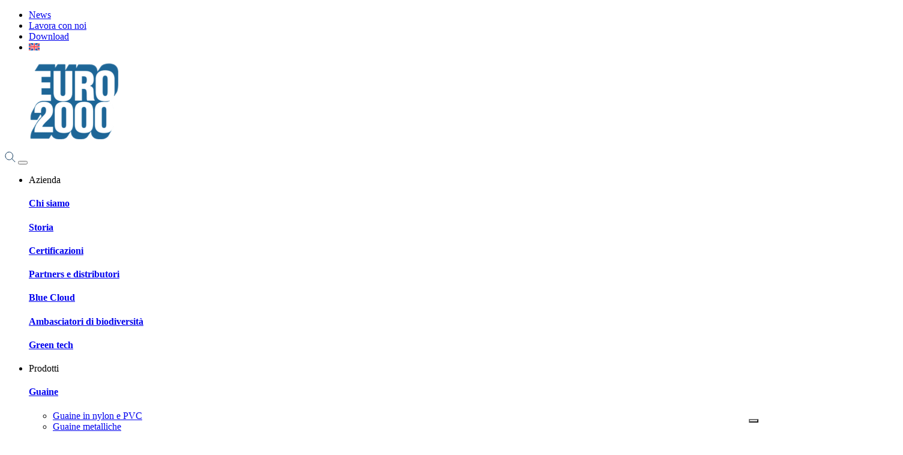

--- FILE ---
content_type: text/html; charset=UTF-8
request_url: https://www.euro2000-spa.it/famiglia-prodotto/guaina-apribili-flessibile-tipo-2-pa12v2-sm/
body_size: 200021
content:
<!DOCTYPE html>
<html lang="it">
  <head>
                <script type="text/javascript">
var _iub = _iub || [];
_iub.csConfiguration = {"askConsentAtCookiePolicyUpdate":true,"countryDetection":true,"enableLgpd":true,"enableUspr":true,"floatingPreferencesButtonDisplay":"bottom-right","lgpdAppliesGlobally":false,"perPurposeConsent":true,"siteId":3142060,"whitelabel":false,"cookiePolicyId":13672390,"lang":"it", "banner":{ "acceptButtonDisplay":true,"closeButtonRejects":true,"customizeButtonDisplay":true,"explicitWithdrawal":true,"listPurposes":true,"ownerName":"Euro 2000","position":"float-top-center","showPurposesToggles":true,"showTotalNumberOfProviders":true },  "callback": {
                  onPreferenceExpressedOrNotNeeded: function (preference) {
                    dataLayer.push({
                      iubenda_ccpa_opted_out: _iub.cs.api.isCcpaOptedOut(),
                    });
                    var otherPreferences = _iub.cs.api.getPreferences();
                    if (otherPreferences) {
                      var usprPreferences = otherPreferences.uspr;
                      if (usprPreferences) {
                        for (var purposeName in usprPreferences) {
                          if (usprPreferences[purposeName]) {
                            dataLayer.push({
                              event: 'iubenda_consent_given_purpose_' + purposeName,
                            });
                          }
                        }
                      }
                    }
                    if (!preference) {
                      dataLayer.push({
                        event: 'iubenda_preference_not_needed',
                      });
                    }
                    else if (preference.consent === true) {
                      dataLayer.push({
                        event: 'iubenda_consent_given',
                      });
                    }
                    else if (preference.consent === false) {
                      dataLayer.push({
                        event: 'iubenda_consent_rejected',
                      });
                    }
                    else if (preference.purposes) {
                      for (var purposeId in preference.purposes) {
                        if (preference.purposes[purposeId]) {
                          dataLayer.push({
                            event: 'iubenda_consent_given_purpose_' + purposeId,
                          });
                        }
                      }
                    }
                  }		
        }};
</script>
<script type="text/javascript" src="//cdn.iubenda.com/cs/gpp/stub.js"></script>
<script type="text/javascript" src="//cdn.iubenda.com/cs/iubenda_cs.js" charset="UTF-8" async></script>
        <!-- Google Tag Manager -->
    <script>(function(w,d,s,l,i){w[l]=w[l]||[];w[l].push({'gtm.start':
    new Date().getTime(),event:'gtm.js'});var f=d.getElementsByTagName(s)[0],
    j=d.createElement(s),dl=l!='dataLayer'?'&l='+l:'';j.async=true;j.src=
    'https://www.googletagmanager.com/gtm.js?id='+i+dl;f.parentNode.insertBefore(j,f);
    })(window,document,'script','dataLayer','GTM-N6CR4WH');</script>
    <!-- End Google Tag Manager -->
    <meta charset="UTF-8">
    <meta name="viewport" content="width=device-width, initial-scale=1.0">
    <meta http-equiv="X-UA-Compatible" content="IE=edge">
    <title>Guaina apribili flessibile tipo 2 PA12V2 SM | Euro 2000</title>
    <!--<link rel="canonical" href="https://www.euro2000-spa.it/famiglia-prodotto/guaina-apribili-flessibile-tipo-2-pa12v2-sm">-->
    <link rel="stylesheet" href="https://www.euro2000-spa.it/wp-content/themes/Euro2000/styl-edits.css">
    <link rel="profile" href="http://gmpg.org/xfn/11">
    <link rel="pingback" href="https://www.euro2000-spa.it/xmlrpc.php">
    <link rel="icon" type="image/png" href="https://www.euro2000-spa.it/wp-content/themes/Euro2000/assets/images/favicon.png">

    <meta name='robots' content='index, follow, max-image-preview:large, max-snippet:-1, max-video-preview:-1' />

	<!-- This site is optimized with the Yoast SEO plugin v26.7 - https://yoast.com/wordpress/plugins/seo/ -->
	<meta name="description" content="Find out Euro 2000&#039;sGuaina apribili flessibile tipo 2 PA12V2 SM. The best products and our experience are at your service. Find out our solutions!" />
	<link rel="canonical" href="https://www.euro2000-spa.it/famiglia-prodotto/guaina-apribili-flessibile-tipo-2-pa12v2-sm/" />
	<meta property="og:locale" content="it_IT" />
	<meta property="og:type" content="article" />
	<meta property="og:title" content="Guaina apribili flessibile tipo 2 PA12V2 SM | Euro 2000" />
	<meta property="og:description" content="Find out Euro 2000&#039;sGuaina apribili flessibile tipo 2 PA12V2 SM. The best products and our experience are at your service. Find out our solutions!" />
	<meta property="og:url" content="https://www.euro2000-spa.it/famiglia-prodotto/guaina-apribili-flessibile-tipo-2-pa12v2-sm/" />
	<meta property="og:site_name" content="Euro 2000" />
	<meta name="twitter:card" content="summary_large_image" />
	<script type="application/ld+json" class="yoast-schema-graph">{"@context":"https://schema.org","@graph":[{"@type":"CollectionPage","@id":"https://www.euro2000-spa.it/famiglia-prodotto/guaina-apribili-flessibile-tipo-2-pa12v2-sm/","url":"https://www.euro2000-spa.it/famiglia-prodotto/guaina-apribili-flessibile-tipo-2-pa12v2-sm/","name":"Guaina apribili flessibile tipo 2 PA12V2 SM | Euro 2000","isPartOf":{"@id":"https://www.euro2000-spa.it/#website"},"description":"Find out Euro 2000'sGuaina apribili flessibile tipo 2 PA12V2 SM. The best products and our experience are at your service. Find out our solutions!","breadcrumb":{"@id":"https://www.euro2000-spa.it/famiglia-prodotto/guaina-apribili-flessibile-tipo-2-pa12v2-sm/#breadcrumb"},"inLanguage":"it-IT"},{"@type":"BreadcrumbList","@id":"https://www.euro2000-spa.it/famiglia-prodotto/guaina-apribili-flessibile-tipo-2-pa12v2-sm/#breadcrumb","itemListElement":[{"@type":"ListItem","position":1,"name":"Home","item":"https://www.euro2000-spa.it/"},{"@type":"ListItem","position":2,"name":"Guaina apribili flessibile tipo 2 PA12V2 SM"}]},{"@type":"WebSite","@id":"https://www.euro2000-spa.it/#website","url":"https://www.euro2000-spa.it/","name":"Euro 2000","description":"","potentialAction":[{"@type":"SearchAction","target":{"@type":"EntryPoint","urlTemplate":"https://www.euro2000-spa.it/?s={search_term_string}"},"query-input":{"@type":"PropertyValueSpecification","valueRequired":true,"valueName":"search_term_string"}}],"inLanguage":"it-IT"}]}</script>
	<!-- / Yoast SEO plugin. -->


<link rel='dns-prefetch' href='//maps.googleapis.com' />
<style id='wp-img-auto-sizes-contain-inline-css' type='text/css'>
img:is([sizes=auto i],[sizes^="auto," i]){contain-intrinsic-size:3000px 1500px}
/*# sourceURL=wp-img-auto-sizes-contain-inline-css */
</style>
<link rel='stylesheet' id='wp-block-library-css' href='https://www.euro2000-spa.it/wp-includes/css/dist/block-library/style.min.css?ver=6.9' type='text/css' media='all' />
<style id='global-styles-inline-css' type='text/css'>
:root{--wp--preset--aspect-ratio--square: 1;--wp--preset--aspect-ratio--4-3: 4/3;--wp--preset--aspect-ratio--3-4: 3/4;--wp--preset--aspect-ratio--3-2: 3/2;--wp--preset--aspect-ratio--2-3: 2/3;--wp--preset--aspect-ratio--16-9: 16/9;--wp--preset--aspect-ratio--9-16: 9/16;--wp--preset--color--black: #000000;--wp--preset--color--cyan-bluish-gray: #abb8c3;--wp--preset--color--white: #ffffff;--wp--preset--color--pale-pink: #f78da7;--wp--preset--color--vivid-red: #cf2e2e;--wp--preset--color--luminous-vivid-orange: #ff6900;--wp--preset--color--luminous-vivid-amber: #fcb900;--wp--preset--color--light-green-cyan: #7bdcb5;--wp--preset--color--vivid-green-cyan: #00d084;--wp--preset--color--pale-cyan-blue: #8ed1fc;--wp--preset--color--vivid-cyan-blue: #0693e3;--wp--preset--color--vivid-purple: #9b51e0;--wp--preset--gradient--vivid-cyan-blue-to-vivid-purple: linear-gradient(135deg,rgb(6,147,227) 0%,rgb(155,81,224) 100%);--wp--preset--gradient--light-green-cyan-to-vivid-green-cyan: linear-gradient(135deg,rgb(122,220,180) 0%,rgb(0,208,130) 100%);--wp--preset--gradient--luminous-vivid-amber-to-luminous-vivid-orange: linear-gradient(135deg,rgb(252,185,0) 0%,rgb(255,105,0) 100%);--wp--preset--gradient--luminous-vivid-orange-to-vivid-red: linear-gradient(135deg,rgb(255,105,0) 0%,rgb(207,46,46) 100%);--wp--preset--gradient--very-light-gray-to-cyan-bluish-gray: linear-gradient(135deg,rgb(238,238,238) 0%,rgb(169,184,195) 100%);--wp--preset--gradient--cool-to-warm-spectrum: linear-gradient(135deg,rgb(74,234,220) 0%,rgb(151,120,209) 20%,rgb(207,42,186) 40%,rgb(238,44,130) 60%,rgb(251,105,98) 80%,rgb(254,248,76) 100%);--wp--preset--gradient--blush-light-purple: linear-gradient(135deg,rgb(255,206,236) 0%,rgb(152,150,240) 100%);--wp--preset--gradient--blush-bordeaux: linear-gradient(135deg,rgb(254,205,165) 0%,rgb(254,45,45) 50%,rgb(107,0,62) 100%);--wp--preset--gradient--luminous-dusk: linear-gradient(135deg,rgb(255,203,112) 0%,rgb(199,81,192) 50%,rgb(65,88,208) 100%);--wp--preset--gradient--pale-ocean: linear-gradient(135deg,rgb(255,245,203) 0%,rgb(182,227,212) 50%,rgb(51,167,181) 100%);--wp--preset--gradient--electric-grass: linear-gradient(135deg,rgb(202,248,128) 0%,rgb(113,206,126) 100%);--wp--preset--gradient--midnight: linear-gradient(135deg,rgb(2,3,129) 0%,rgb(40,116,252) 100%);--wp--preset--font-size--small: 13px;--wp--preset--font-size--medium: 20px;--wp--preset--font-size--large: 36px;--wp--preset--font-size--x-large: 42px;--wp--preset--spacing--20: 0.44rem;--wp--preset--spacing--30: 0.67rem;--wp--preset--spacing--40: 1rem;--wp--preset--spacing--50: 1.5rem;--wp--preset--spacing--60: 2.25rem;--wp--preset--spacing--70: 3.38rem;--wp--preset--spacing--80: 5.06rem;--wp--preset--shadow--natural: 6px 6px 9px rgba(0, 0, 0, 0.2);--wp--preset--shadow--deep: 12px 12px 50px rgba(0, 0, 0, 0.4);--wp--preset--shadow--sharp: 6px 6px 0px rgba(0, 0, 0, 0.2);--wp--preset--shadow--outlined: 6px 6px 0px -3px rgb(255, 255, 255), 6px 6px rgb(0, 0, 0);--wp--preset--shadow--crisp: 6px 6px 0px rgb(0, 0, 0);}:where(.is-layout-flex){gap: 0.5em;}:where(.is-layout-grid){gap: 0.5em;}body .is-layout-flex{display: flex;}.is-layout-flex{flex-wrap: wrap;align-items: center;}.is-layout-flex > :is(*, div){margin: 0;}body .is-layout-grid{display: grid;}.is-layout-grid > :is(*, div){margin: 0;}:where(.wp-block-columns.is-layout-flex){gap: 2em;}:where(.wp-block-columns.is-layout-grid){gap: 2em;}:where(.wp-block-post-template.is-layout-flex){gap: 1.25em;}:where(.wp-block-post-template.is-layout-grid){gap: 1.25em;}.has-black-color{color: var(--wp--preset--color--black) !important;}.has-cyan-bluish-gray-color{color: var(--wp--preset--color--cyan-bluish-gray) !important;}.has-white-color{color: var(--wp--preset--color--white) !important;}.has-pale-pink-color{color: var(--wp--preset--color--pale-pink) !important;}.has-vivid-red-color{color: var(--wp--preset--color--vivid-red) !important;}.has-luminous-vivid-orange-color{color: var(--wp--preset--color--luminous-vivid-orange) !important;}.has-luminous-vivid-amber-color{color: var(--wp--preset--color--luminous-vivid-amber) !important;}.has-light-green-cyan-color{color: var(--wp--preset--color--light-green-cyan) !important;}.has-vivid-green-cyan-color{color: var(--wp--preset--color--vivid-green-cyan) !important;}.has-pale-cyan-blue-color{color: var(--wp--preset--color--pale-cyan-blue) !important;}.has-vivid-cyan-blue-color{color: var(--wp--preset--color--vivid-cyan-blue) !important;}.has-vivid-purple-color{color: var(--wp--preset--color--vivid-purple) !important;}.has-black-background-color{background-color: var(--wp--preset--color--black) !important;}.has-cyan-bluish-gray-background-color{background-color: var(--wp--preset--color--cyan-bluish-gray) !important;}.has-white-background-color{background-color: var(--wp--preset--color--white) !important;}.has-pale-pink-background-color{background-color: var(--wp--preset--color--pale-pink) !important;}.has-vivid-red-background-color{background-color: var(--wp--preset--color--vivid-red) !important;}.has-luminous-vivid-orange-background-color{background-color: var(--wp--preset--color--luminous-vivid-orange) !important;}.has-luminous-vivid-amber-background-color{background-color: var(--wp--preset--color--luminous-vivid-amber) !important;}.has-light-green-cyan-background-color{background-color: var(--wp--preset--color--light-green-cyan) !important;}.has-vivid-green-cyan-background-color{background-color: var(--wp--preset--color--vivid-green-cyan) !important;}.has-pale-cyan-blue-background-color{background-color: var(--wp--preset--color--pale-cyan-blue) !important;}.has-vivid-cyan-blue-background-color{background-color: var(--wp--preset--color--vivid-cyan-blue) !important;}.has-vivid-purple-background-color{background-color: var(--wp--preset--color--vivid-purple) !important;}.has-black-border-color{border-color: var(--wp--preset--color--black) !important;}.has-cyan-bluish-gray-border-color{border-color: var(--wp--preset--color--cyan-bluish-gray) !important;}.has-white-border-color{border-color: var(--wp--preset--color--white) !important;}.has-pale-pink-border-color{border-color: var(--wp--preset--color--pale-pink) !important;}.has-vivid-red-border-color{border-color: var(--wp--preset--color--vivid-red) !important;}.has-luminous-vivid-orange-border-color{border-color: var(--wp--preset--color--luminous-vivid-orange) !important;}.has-luminous-vivid-amber-border-color{border-color: var(--wp--preset--color--luminous-vivid-amber) !important;}.has-light-green-cyan-border-color{border-color: var(--wp--preset--color--light-green-cyan) !important;}.has-vivid-green-cyan-border-color{border-color: var(--wp--preset--color--vivid-green-cyan) !important;}.has-pale-cyan-blue-border-color{border-color: var(--wp--preset--color--pale-cyan-blue) !important;}.has-vivid-cyan-blue-border-color{border-color: var(--wp--preset--color--vivid-cyan-blue) !important;}.has-vivid-purple-border-color{border-color: var(--wp--preset--color--vivid-purple) !important;}.has-vivid-cyan-blue-to-vivid-purple-gradient-background{background: var(--wp--preset--gradient--vivid-cyan-blue-to-vivid-purple) !important;}.has-light-green-cyan-to-vivid-green-cyan-gradient-background{background: var(--wp--preset--gradient--light-green-cyan-to-vivid-green-cyan) !important;}.has-luminous-vivid-amber-to-luminous-vivid-orange-gradient-background{background: var(--wp--preset--gradient--luminous-vivid-amber-to-luminous-vivid-orange) !important;}.has-luminous-vivid-orange-to-vivid-red-gradient-background{background: var(--wp--preset--gradient--luminous-vivid-orange-to-vivid-red) !important;}.has-very-light-gray-to-cyan-bluish-gray-gradient-background{background: var(--wp--preset--gradient--very-light-gray-to-cyan-bluish-gray) !important;}.has-cool-to-warm-spectrum-gradient-background{background: var(--wp--preset--gradient--cool-to-warm-spectrum) !important;}.has-blush-light-purple-gradient-background{background: var(--wp--preset--gradient--blush-light-purple) !important;}.has-blush-bordeaux-gradient-background{background: var(--wp--preset--gradient--blush-bordeaux) !important;}.has-luminous-dusk-gradient-background{background: var(--wp--preset--gradient--luminous-dusk) !important;}.has-pale-ocean-gradient-background{background: var(--wp--preset--gradient--pale-ocean) !important;}.has-electric-grass-gradient-background{background: var(--wp--preset--gradient--electric-grass) !important;}.has-midnight-gradient-background{background: var(--wp--preset--gradient--midnight) !important;}.has-small-font-size{font-size: var(--wp--preset--font-size--small) !important;}.has-medium-font-size{font-size: var(--wp--preset--font-size--medium) !important;}.has-large-font-size{font-size: var(--wp--preset--font-size--large) !important;}.has-x-large-font-size{font-size: var(--wp--preset--font-size--x-large) !important;}
/*# sourceURL=global-styles-inline-css */
</style>

<style id='classic-theme-styles-inline-css' type='text/css'>
/*! This file is auto-generated */
.wp-block-button__link{color:#fff;background-color:#32373c;border-radius:9999px;box-shadow:none;text-decoration:none;padding:calc(.667em + 2px) calc(1.333em + 2px);font-size:1.125em}.wp-block-file__button{background:#32373c;color:#fff;text-decoration:none}
/*# sourceURL=/wp-includes/css/classic-themes.min.css */
</style>
<link rel='stylesheet' id='boxes_styles-css' href='https://www.euro2000-spa.it/wp-content/plugins/configuratore-cassette/dist/styles.d70d20195f145a3c.css?ver=6.9' type='text/css' media='all' />
<link rel='stylesheet' id='sections_styles-css' href='https://www.euro2000-spa.it/wp-content/plugins/configuratore-spezzoni/dist/styles.21808029ec80bf68.css?ver=6.9' type='text/css' media='all' />
<link rel='stylesheet' id='contact-form-7-css' href='https://www.euro2000-spa.it/wp-content/plugins/contact-form-7/includes/css/styles.css?ver=6.1.4' type='text/css' media='all' />
<link rel='stylesheet' id='wpml-menu-item-0-css' href='https://www.euro2000-spa.it/wp-content/plugins/sitepress-multilingual-cms/templates/language-switchers/menu-item/style.min.css?ver=1' type='text/css' media='all' />
<link rel='stylesheet' id='style-css' href='https://www.euro2000-spa.it/wp-content/themes/Euro2000/style.css?ver=1716911417' type='text/css' media='all' />
<script type="text/javascript" id="wpml-cookie-js-extra">
/* <![CDATA[ */
var wpml_cookies = {"wp-wpml_current_language":{"value":"it","expires":1,"path":"/"}};
var wpml_cookies = {"wp-wpml_current_language":{"value":"it","expires":1,"path":"/"}};
//# sourceURL=wpml-cookie-js-extra
/* ]]> */
</script>
<script type="text/javascript" src="https://www.euro2000-spa.it/wp-content/plugins/sitepress-multilingual-cms/res/js/cookies/language-cookie.js?ver=486900" id="wpml-cookie-js" defer="defer" data-wp-strategy="defer"></script>
<link rel="https://api.w.org/" href="https://www.euro2000-spa.it/wp-json/" /><link rel="EditURI" type="application/rsd+xml" title="RSD" href="https://www.euro2000-spa.it/xmlrpc.php?rsd" />
<meta name="generator" content="WPML ver:4.8.6 stt:1,27;" />
        <!--[if lte IE 9]>
        <meta http-equiv="Refresh" content="0; url=https://www.euro2000-spa.it/oldbrowser/">
        <![endif]-->
    		<style type="text/css" id="wp-custom-css">
			.grecaptcha-badge { 
    visibility: hidden;
}
.generic_section{
	margin-bottom:90px;
}
h5{
	    color: #374360;
}		</style>
		  </head>
  <body class="archive tax-family term-guaina-apribili-flessibile-tipo-2-pa12v2-sm term-1556 wp-theme-Euro2000">
    <!-- Google Tag Manager (noscript) -->
    <noscript><iframe src="https://www.googletagmanager.com/ns.html?id=GTM-N6CR4WH"
    height="0" width="0" style="display:none;visibility:hidden"></iframe></noscript>
    <!-- End Google Tag Manager (noscript) -->
    <div class="site-wrapper">
      <header id="site-header" class="archive_fam">
 <div class="topheader d-none d-lg-block">
    <div class="container">
        <div class="row">
            <div class="col-12">
                <div class="menu-top-header-container"><ul id="menu-top-header" class="headertop-menu"><li id="menu-item-9054" class="nav-item nav-item-type-post_type nav-item-object-page active nav-item-9054"><a href="https://www.euro2000-spa.it/news/">News</a></li>
<li id="menu-item-9684" class="nav-item nav-item-type-post_type nav-item-object-page nav-item-9684"><a href="https://www.euro2000-spa.it/lavora-con-noi/">Lavora con noi</a></li>
<li id="menu-item-57922" class="download_link nav-item nav-item-type-post_type nav-item-object-page nav-item-57922"><a href="https://www.euro2000-spa.it/download/">Download</a></li>
<li id="menu-item-wpml-ls-15-en" class="nav-item wpml-ls-slot-15 wpml-ls-item wpml-ls-item-en wpml-ls-nav-item wpml-ls-first-item wpml-ls-last-item nav-item-type-wpml_ls_menu_item nav-item-object-wpml_ls_menu_item nav-item-wpml-ls-15-en"><a href="https://www.euro2000-spa.it/en/famiglia-prodotto/divisible-corrugated-conduit-type-2-pa12v2-sm/" title="Passa a Inglese" aria-label="Passa a Inglese" role="menuitem"><img
            class="wpml-ls-flag"
            src="https://www.euro2000-spa.it/wp-content/plugins/sitepress-multilingual-cms/res/flags/en.svg"
            alt="Inglese"
            
            
    /></a></li>
</ul></div>            </div>
        </div>
    </div>
 </div>
 <div class="mainhead">
    <div class="container">
        <div class="row">
            <div class="col-3">
                <figure class="mainhead__logo"><a class="navbar-brand" href="https://www.euro2000-spa.it"><img src="https://www.euro2000-spa.it/wp-content/themes/Euro2000/assets/images/logo.png" alt="Logo"></a></figure>
            </div>
            <div class="col-9">
                <div class="menu-mobile d-lg-none">
                    <a class="search-btn"><img src="https://www.euro2000-spa.it/wp-content/themes/Euro2000/assets/images/search_dark.svg" alt="search"></a>
                    <button class="hamburger hamburger--slider" type="button">
                        <span class="hamburger-box">
                            <span class="hamburger-inner"></span>
                        </span>
                    </button>
                    
                </div>
                <div class="menu-main">
                    
    <div class="header-nav__main-menu">
            <nav id="main-menu" class="navbar navbar-expand-lg">
                <ul id="main-menu-nav" class="navbar-nav mr-auto" data-menu="parent">
                                            <li class="header-nav__nav-item  no-megamenu dropdown">
                            <a  id="dropdown_18" class="header-nav__nav-link  dropdown-toggle dropdown_18">Azienda</a>
                                                                                            <div class="submenu-dropdown dropdown-menu dropdown_18">
                                    <div class="container">
                                        <div class="row">
                                            <div class="col-12">
                                                <div class="card-columns">
                                                                                                                                                                <div class="card">
                                                        <h4 class="submenu-dropdown__title"><a class="" style="--bfcolor:" href="https://www.euro2000-spa.it/chi-siamo/">Chi siamo</a></h4>
                                                                                                            </div>
                                                                                                                                                                <div class="card">
                                                        <h4 class="submenu-dropdown__title"><a class="" style="--bfcolor:" href="https://www.euro2000-spa.it/storia/">Storia</a></h4>
                                                                                                            </div>
                                                                                                                                                                <div class="card">
                                                        <h4 class="submenu-dropdown__title"><a class="" style="--bfcolor:" href="https://www.euro2000-spa.it/certificazioni/">Certificazioni</a></h4>
                                                                                                            </div>
                                                                                                                                                                <div class="card">
                                                        <h4 class="submenu-dropdown__title"><a class="" style="--bfcolor:" href="https://www.euro2000-spa.it/partners-e-distributori/">Partners e distributori</a></h4>
                                                                                                            </div>
                                                                                                                                                                <div class="card">
                                                        <h4 class="submenu-dropdown__title"><a class="" style="--bfcolor:" href="https://www.euro2000-spa.it/cloud-blue/">Blue Cloud</a></h4>
                                                                                                            </div>
                                                                                                                                                                <div class="card">
                                                        <h4 class="submenu-dropdown__title"><a class="" style="--bfcolor:" href="https://www.euro2000-spa.it/ambasciatori-di-biodiversita/">Ambasciatori di biodiversità</a></h4>
                                                                                                            </div>
                                                                                                                                                                <div class="card">
                                                        <h4 class="submenu-dropdown__title"><a class="" style="--bfcolor:" href="https://www.euro2000-spa.it/green-tech/">Green tech</a></h4>
                                                                                                            </div>
                                                                                                    </div>
                                            </div>
                                        </div>
                                    </div>
                                </div>
                                                    </li>
                                            <li class="header-nav__nav-item   dropdown">
                            <a  id="dropdown_19" class="header-nav__nav-link  dropdown-toggle dropdown_19">Prodotti</a>
                                                                                            <div class="submenu-dropdown dropdown-menu dropdown_19">
                                    <div class="container">
                                        <div class="row">
                                            <div class="col-12">
                                                <div class="card-columns">
                                                                                                                                                                <div class="card">
                                                        <h4 class="submenu-dropdown__title"><a class="" style="--bfcolor:#88bfdf" href="https://www.euro2000-spa.it/catalogo/guaine/">Guaine</a></h4>
                                                                                                                                                                                    <ul class="submenuthird">
                                                                                                                                            <li class="submenuthird__element"><a class="" href="https://www.euro2000-spa.it/catalogo/guaine/guaine-in-nylon-e-pvc/">Guaine in nylon e PVC</a></li>
                                                                                                                                            <li class="submenuthird__element"><a class="" href="https://www.euro2000-spa.it/catalogo/guaine/guaine-metalliche/">Guaine metalliche</a></li>
                                                                                                                                            <li class="submenuthird__element"><a class="" href="https://www.euro2000-spa.it/catalogo/guaine/guaine-metalliche-iecex-e-atex/">Guaine metalliche IECEx e ATEX</a></li>
                                                                                                                                    </ul>
                                                                                                            </div>
                                                                                                                                                                <div class="card">
                                                        <h4 class="submenu-dropdown__title"><a class="" style="--bfcolor:#e8ad5f" href="https://www.euro2000-spa.it/catalogo/tubazioni-rigide/">Tubazioni rigide</a></h4>
                                                                                                                                                                                    <ul class="submenuthird">
                                                                                                                                            <li class="submenuthird__element"><a class="" href="https://www.euro2000-spa.it/catalogo/tubazioni-rigide/tubazione-rigida-filettata/">Tubi rigidi filettati</a></li>
                                                                                                                                            <li class="submenuthird__element"><a class="" href="https://www.euro2000-spa.it/catalogo/tubazioni-rigide/tubazione-rigida-non-filettabile/">Tubi rigidi zincati non filettabili</a></li>
                                                                                                                                            <li class="submenuthird__element"><a class="" href="https://www.euro2000-spa.it/catalogo/tubazioni-rigide/deviatore-di-linea/">Deviatori di linea</a></li>
                                                                                                                                    </ul>
                                                                                                            </div>
                                                                                                                                                                <div class="card">
                                                        <h4 class="submenu-dropdown__title"><a class="" style="--bfcolor:#adcb53" href="https://www.euro2000-spa.it/catalogo/raccordi-pressacavi/">Raccordi Pressacavi</a></h4>
                                                                                                                                                                                    <ul class="submenuthird">
                                                                                                                                            <li class="submenuthird__element"><a class="" href="https://www.euro2000-spa.it/catalogo/raccordi-pressacavi/pressacavi/">Pressacavi elettrici</a></li>
                                                                                                                                            <li class="submenuthird__element"><a class="" href="https://www.euro2000-spa.it/catalogo/raccordi-pressacavi/raccordi/">Raccordi per tubi e guaine elettriche</a></li>
                                                                                                                                            <li class="submenuthird__element"><a class="" href="https://www.euro2000-spa.it/catalogo/raccordi-pressacavi/pressacavi-iecex-e-atex/">Pressacavi IECEx e ATEX</a></li>
                                                                                                                                            <li class="submenuthird__element"><a class="" href="https://www.euro2000-spa.it/catalogo/raccordi-pressacavi/raccordi-iecex-e-atex/">Raccordi IECEx e ATEX</a></li>
                                                                                                                                    </ul>
                                                                                                            </div>
                                                                                                                                                                <div class="card">
                                                        <h4 class="submenu-dropdown__title"><a class="" style="--bfcolor:#c893bd" href="https://www.euro2000-spa.it/catalogo/cassette-di-derivazione/">Cassette di derivazione</a></h4>
                                                                                                                                                                                    <ul class="submenuthird">
                                                                                                                                            <li class="submenuthird__element"><a class="" href="https://www.euro2000-spa.it/catalogo/cassette-di-derivazione/cassette-in-metallo/">Cassette di derivazione metalliche</a></li>
                                                                                                                                            <li class="submenuthird__element"><a class="" href="https://www.euro2000-spa.it/catalogo/cassette-di-derivazione/cassette-in-nylon/">Cassette di derivazione in Nylon</a></li>
                                                                                                                                    </ul>
                                                                                                            </div>
                                                                                                                                                                <div class="card">
                                                        <h4 class="submenu-dropdown__title"><a class="" style="--bfcolor:#e47d66" href="https://www.euro2000-spa.it/catalogo/accessori-e-componenti-sciolti/">Accessori e Componenti Sciolti</a></h4>
                                                                                                                                                                                    <ul class="submenuthird">
                                                                                                                                            <li class="submenuthird__element"><a class="" href="https://www.euro2000-spa.it/catalogo/accessori-e-componenti-sciolti/accessori-linea-metal/">Accessori metallici per raccordi e pressacavi</a></li>
                                                                                                                                            <li class="submenuthird__element"><a class="" href="https://www.euro2000-spa.it/catalogo/accessori-e-componenti-sciolti/accessori-linea-nylon/">Accessori e componentistica in nylon per raccordi e pressacavi</a></li>
                                                                                                                                            <li class="submenuthird__element"><a class="" href="https://www.euro2000-spa.it/catalogo/accessori-e-componenti-sciolti/accessori-iecex-e-atex/">Accessori IECEx e ATEX</a></li>
                                                                                                                                            <li class="submenuthird__element"><a class="" href="https://www.euro2000-spa.it/famiglia-prodotto/componeneti-sciolti/">Componeneti sciolti</a></li>
                                                                                                                                    </ul>
                                                                                                            </div>
                                                                                                                                                                <div class="card">
                                                        <h4 class="submenu-dropdown__title"><a class="" style="--bfcolor:#0b6596" href="https://www.euro2000-spa.it/catalogo/configura-il-tuo-prodotto/">Configuratori</a></h4>
                                                                                                                                                                                    <ul class="submenuthird">
                                                                                                                                            <li class="submenuthird__element"><a class="" href="https://www.euro2000-spa.it/famiglia-prodotto/cassette-tipo-eu-preforate-configuratore/">CASSETTE - cassette preforate</a></li>
                                                                                                                                            <li class="submenuthird__element"><a class="" href="https://www.euro2000-spa.it/famiglia-prodotto/sistema-di-guaina-e-raccordi-personalizzato-configuratore/">SPEZZONI - sistema di guaina e raccordi personalizzato</a></li>
                                                                                                                                    </ul>
                                                                                                            </div>
                                                                                                    </div>
                                            </div>
                                        </div>
                                    </div>
                                </div>
                                                    </li>
                                            <li class="header-nav__nav-item   ">
                            <a href="https://www.euro2000-spa.it/servizi/"  class="header-nav__nav-link   dropdown_8973">Servizi</a>
                                                    </li>
                                            <li class="header-nav__nav-item   ">
                            <a href="https://www.euro2000-spa.it/innovazioni/"  class="header-nav__nav-link   dropdown_8974">Innovazioni</a>
                                                    </li>
                                            <li class="header-nav__nav-item  no-megamenu dropdown">
                            <a  id="dropdown_22" class="header-nav__nav-link  dropdown-toggle dropdown_22">Applicazioni</a>
                                                                                            <div class="submenu-dropdown dropdown-menu dropdown_22">
                                    <div class="container">
                                        <div class="row">
                                            <div class="col-12">
                                                <div class="card-columns">
                                                                                                                                                                <div class="card">
                                                        <h4 class="submenu-dropdown__title"><a class="" style="--bfcolor:" href="https://www.euro2000-spa.it/settori/alimentare/">Alimentare</a></h4>
                                                                                                            </div>
                                                                                                                                                                <div class="card">
                                                        <h4 class="submenu-dropdown__title"><a class="" style="--bfcolor:" href="https://www.euro2000-spa.it/settori/automazione-industriale/">Automazione industriale</a></h4>
                                                                                                            </div>
                                                                                                                                                                <div class="card">
                                                        <h4 class="submenu-dropdown__title"><a class="" style="--bfcolor:" href="https://www.euro2000-spa.it/settori/chimico-e-farmaceutico/">Chimico e Farmaceutico</a></h4>
                                                                                                            </div>
                                                                                                                                                                <div class="card">
                                                        <h4 class="submenu-dropdown__title"><a class="" style="--bfcolor:" href="https://www.euro2000-spa.it/settori/e-mobility/">E-Mobility e Automotive</a></h4>
                                                                                                            </div>
                                                                                                                                                                <div class="card">
                                                        <h4 class="submenu-dropdown__title"><a class="" style="--bfcolor:" href="https://www.euro2000-spa.it/settori/energia/">Energia</a></h4>
                                                                                                            </div>
                                                                                                                                                                <div class="card">
                                                        <h4 class="submenu-dropdown__title"><a class="" style="--bfcolor:" href="https://www.euro2000-spa.it/settori/ferroviario/">Ferroviario</a></h4>
                                                                                                            </div>
                                                                                                                                                                <div class="card">
                                                        <h4 class="submenu-dropdown__title"><a class="" style="--bfcolor:" href="https://www.euro2000-spa.it/settori/industriale/">Industriale</a></h4>
                                                                                                            </div>
                                                                                                                                                                <div class="card">
                                                        <h4 class="submenu-dropdown__title"><a class="" style="--bfcolor:" href="https://www.euro2000-spa.it/settori/infrastrutture/">Infrastrutture</a></h4>
                                                                                                            </div>
                                                                                                                                                                <div class="card">
                                                        <h4 class="submenu-dropdown__title"><a class="" style="--bfcolor:" href="https://www.euro2000-spa.it/settori/navale/">Navale</a></h4>
                                                                                                            </div>
                                                                                                                                                                <div class="card">
                                                        <h4 class="submenu-dropdown__title"><a class="" style="--bfcolor:" href="https://www.euro2000-spa.it/settori/oil-gas/">Oil & Gas</a></h4>
                                                                                                            </div>
                                                                                                                                                                <div class="card">
                                                        <h4 class="submenu-dropdown__title"><a class="" style="--bfcolor:" href="https://www.euro2000-spa.it/settori/solar-wind/">Energia solare ed eolica</a></h4>
                                                                                                            </div>
                                                                                                                                                                <div class="card">
                                                        <h4 class="submenu-dropdown__title"><a class="" style="--bfcolor:" href="https://www.euro2000-spa.it/settori/terziario/">Terziario</a></h4>
                                                                                                            </div>
                                                                                                    </div>
                                            </div>
                                        </div>
                                    </div>
                                </div>
                                                    </li>
                                            <li class="header-nav__nav-item   ">
                            <a href="https://www.euro2000-spa.it/contatti/"  class="header-nav__nav-link   dropdown_9052">Contatti</a>
                                                    </li>
                                    </ul>
            </nav>
    </div>
                    <a class="search-btn"><img src="https://www.euro2000-spa.it/wp-content/themes/Euro2000/assets/images/search_dark.svg" alt="search"></a>
                </div>
            </div>
        </div>
    </div>
    <div class="header_search">
    <div class="container">
        <div class="row">
            <div class="col-12">
                <form action="https://www.euro2000-spa.it" role="search" method="get" class="search-form">
                    <input id="sidebar-search" placeholder="Cerca..." type="text" name="s" class="form-control field-search">
                    <button type="submit" class="search-form__submit"><img src="https://www.euro2000-spa.it/wp-content/themes/Euro2000/assets/images/search_dark.svg" ></button>
                </form>
            </div>
        </div>
    </div>    
</div>     </div>
</header>      <main>
            
    <section class="family-first">
        <div class="container">
            <div class="row">
                <div class="col-12">
                    <div class="family-first__back">
                        <p class="subcat_intro__back"><a href="https://www.euro2000-spa.it/catalogo/guaine/guaine-in-nylon-e-pvc/">Indietro</a></p>
                    </div>
                </div>
                <div class="col-lg-4">
                    <div class="family_slide">
                                                    <div>
                                <div class="bs-overlay">
                                    <div class="family_slide__item" style="background-image:url(https://filehosting.euro2000-spa.it/Euro_Cloud_files/Images/Guaine/Guaine_nylon_pvc/2_PA12V2_SM/2_PA12V2_SM.jpg)"></div>
                                </div>
                            </div>
                                                    <div>
                                <div class="bs-overlay">
                                    <div class="family_slide__item" style="background-image:url(https://filehosting.euro2000-spa.it/Euro_Cloud_files/Images/Guaine/Guaine_nylon_pvc/2_PA12V2_SM/2_PA12V2_SM-2.jpg)"></div>
                                </div>
                            </div>
                                            </div>
                    <div class="slider-nav-thumbnails">
                         
                            <div>
                                <div class="slider-nav-thumbnails__item" style="background-image:url(https://filehosting.euro2000-spa.it/Euro_Cloud_files/Images/Guaine/Guaine_nylon_pvc/2_PA12V2_SM/2_PA12V2_SM.jpg)"></div>
                            </div>
                         
                            <div>
                                <div class="slider-nav-thumbnails__item" style="background-image:url(https://filehosting.euro2000-spa.it/Euro_Cloud_files/Images/Guaine/Guaine_nylon_pvc/2_PA12V2_SM/2_PA12V2_SM-2.jpg)"></div>
                            </div>
                                            </div>
                </div>
                <div class="col-lg-7 offset-lg-1">
                    <div class="family-first__text-cont">
                        <p class="family-first__cat-name">Guaine in nylon e PVC</p>
                        <h1 class="family-first__title">Guaina apribili flessibile tipo 2 PA12V2 SM</h1>
                        <div class="family-first__text"><p>Doppia guaina corrugata divisibile IP44. La doppia guaina corrugata divisibile 2-PA12V2-SM e&#8217; realizzata in poliammide 12 (PA12 MOD BS) appositamente modificato in conformita&#8217; con le norme EN IEC 61386-2-3. Grazie alle sue eccellenti caratteristiche dinamiche, questo prodotto e&#8217; particolarmente adatto per elevate prestazioni a livello industriale. Soluzione perfetta per attivita&#8217; di retrofit o sostituzione cavi. Il doppio involucro richiudibile si sovrappone perfettamente e garantisce capacita&#8217; di protezione cavi maggiorate contro qualsiasi influenza o impatto esterno. Possono essere realizzati facilmente e in sicurezza cablaggi pre-assemblate con connettori gia&#8217; installati. Questa guaina divisibile realizzata in poliammide 6 offre un’elevata resistenza alla radiazione ultravioletta e agli agenti ambientali. Autoestinguente e non propagante la fiamma secondo UL 1696, FMVSS 302 e EN IEC 61386, oltre alla norma EN IEC 61386 soddisfa i requisiti delle norme: BS EN 61386 -2 -3 e BS 731 Parte 1.</p>
</div>
                        <div class="row">
                                                            <div class="col-lg-10">
                                    <a href="https://filehosting.euro2000-spa.it/Euro_Cloud_files/Technical_Data_sheet/Guaine/Guaine_in_Nylon_e_PVC/Scheda_Tecnica_2-PA12V2-SM.pdf " target="_blank" class="bnt full empty">Scarica documento tecnico</a>
                                </div>
                                                                                    
                                <div class="col-lg-2 d-none d-lg-block">
                                    <a href="https://www.euro2000-spa.it/cat/articoli-tecnici/" class="info_bnt">i</a>
                                </div>
                            <div class="col-lg-5">
                                <a data-bs-toggle="modal" data-bs-target="#modal_cont" class="bnt full infocat" style="--catcolor:#88bfdf">Richiedi informazioni</a>
                            </div>
                        </div>
                    </div>
                </div>
            </div>
        </div>
    </section>
    <section class="family-tabs">
        <div class="container">
            <div class="row">
                <div class="col-12">
                    <ul class="nav nav-tabs" id="myTab" role="tablist">
                        <li class="nav-item" role="presentation">
                            <button style="--catcolor:#88bfdf" class="nav-link active" id="home-tab" data-bs-toggle="tab" data-bs-target="#home" type="button" role="tab" aria-controls="home" aria-selected="true">Lista prodotti</button>
                        </li>
                        <li class="nav-item" role="presentation">
                            <button style="--catcolor:#88bfdf" class="nav-link" id="profile-tab" data-bs-toggle="tab" data-bs-target="#profile" type="button" role="tab" aria-controls="profile" aria-selected="false">Caratteristiche famiglia</button>
                        </li>
                    </ul>
                    <div class="tab-content" id="myTabContent">
                        <div class="tab-pane fade show active" id="home" role="tabpanel" aria-labelledby="home-tab">
                            <div class="row">
                                                                    <div class="col-md-4">
                                        <figure class="family-tabs__img-param"><img class="img-fluid" src="https://filehosting.euro2000-spa.it/Euro_Cloud_files/Parametric_Images/Guaine/Guaine_in_Nylon_e_PVC/Profile_M.PNG"></figure>
                                    </div>
                                    <div class="col-md-8">
                                        <div class="family-tabs_text-param"><p>θ int.- Diametro interno della guaina<br />
θ est.- Diametro esterno della guaina<br />
NW &#8211; Diametro nominale della guaina<br />
Materiale: Poliammide 12 MOD BS(PA12 MOD BS)<br />
Color: Nero</p>
</div>
                                    </div>
                                                                                                <div class="col-12">
                                                                                                                                                                                                                                                                                                                                                                                                                  
                                                                                                                                                                                                                                                                                                                                                                                                                                                                                                                                                 
                                                                                                                                                  
                                                 
                                                                                                                                                                                                                                                                                                                                                                                                                                                                                                                                                                                                 
                                                                                                
                                                                                                                                                                                                                                                                                                                                                                                                
                                                                                                                                                                                                                                                                                                                                                                                                                                                                                                                                                                                              
                                                                                                                                                                                                                                                                                                                                                                                                                                                                                                                                                 
                                                                                                                                                  
                                                 
                                                                                                                                                                                                                                                                                                                                                                                                                                                                                                                                                                                                 
                                                                                                
                                                                                                                                                                                                                                                                                                                                                                                                
                                                                                                                                                                                                                                                                                                                                                                                                                                                                                                                                                                                              
                                                                                                                                                                                                                                                                                                                                                                                                                                                                                                                                                 
                                                                                                                                                  
                                                 
                                                                                                                                                                                                                                                                                                                                                                                                                                                                                                                                                                                                 
                                                                                                
                                                                                                                                                                                                                                                                                                                                                                                                
                                                                                                                                                                                                                                                                                                                                                                                                                                                                                                                                                                                              
                                                                                                                                                                                                                                                                                                                                                                                                                                                                                                                                                 
                                                                                                                                                  
                                                 
                                                                                                                                                                                                                                                                                                                                                                                                                                                                                                                                                                                                 
                                                                                                
                                                                                                                                                                                                                                                                                                                                                                                                
                                                                                                                                                                                                                                                                                                                                                                                                                                                                                                                                                                                              
                                                                                                                                                                                                                                                                                                                                                                                                                                                                                                                                                 
                                                                                                                                                  
                                                 
                                                                                                                                                                                                                                                                                                                                                                                                                                                                                                                                                                                                 
                                                                                                
                                                                                                                                                                                                                                                                                                                                                                                                
                                                                                                                                                                                                                                                                                                                                                                                                                                                                                                                                                                                              
                                                                                                                                                                                                                                                                                                                                                                                                                                                                                                                                                 
                                                                                                                                                  
                                                 
                                                                                                                                                                                                                                                                                                                                                                                                                                                                                                                                                                                                 
                                                                                                
                                                                                                                                                                                                                                                                                                                                                                                                
                                                                                                                                                                                                                                                                                                                                                                                                                                                                                                                                                                                              
                                                                                                                                                                                                                                                                                                                                                                                                                                                                                                                                                 
                                                                                                                                                  
                                                 
                                                                                                                                                                                                                                                                                                                                                                                                                                                                                                                                                                                                 
                                                                                                
                                                                                                                                                                                                                                                                                                                                                                                                
                                                                                                                                                                                                                                                                                                                                                                                                                                                                                                                                                                                              
                                                                                                                                                                                                                                                                                                                                                                                                                                                                                                                                                 
                                                                                                                                                  
                                                 
                                                                                                                                                                                                                                                                                                                                                                                                                                                                                                                                                                                                 
                                                                                                
                                                                                                                                                                                                                                                                                                                                                                                                
                                                                                                                                                                                                                                                                                                                                                                                                                                                                                                                                                                                              
                                                                                                                                                                                                                                                                                                                                                                                                                                                                                                                                                 
                                                                                                                                                  
                                                 
                                                                                                                                                                                                                                                                                                                                                                                                                                                                                                                                                                                                 
                                                                                                
                                                                                                                                                                                                                                                                                                                                                                                                
                                                                                                                                                                                                                                                                                                                                                                                                                                                                                                                                                                                              
                                                                                                                                                                                                                                                                                                                                                                                                                                                                                                                                                 
                                                                                                                                                  
                                                 
                                                                                                                                                                                                                                                                                                                                                                                                                                                                                                                                                                                                 
                                                                                                
                                                                                                                                                                                                                                                                                                                                                                                                
                                                                                                                                                                                                                                                                                                                                                                                                                                                                                                                                                                                              
                                                                                                                                                                                                                                                                                                                                                                                                                                                                                                                                                 
                                                                                                                                                  
                                                 
                                                                                                                                                                                                                                                                                                                                                                                                                                                                                                                                                                                                 
                                                                                                
                                                                                                                                                                                                                                                                                                                                                                                                
                                                                                                                                                                                                                                                                                                                                                                                                                                                                                                                                                                                              
                                                                                                                                                                                                                                                                                                                                                                                                                                                                                                                                                 
                                                                                                                                                  
                                                 
                                                                                                                                                                                                                                                                                                                                                                                                                                                                                                                                                                                                 
                                                                                                
                                                                                                                                                                                                                                                                                                                                                                                                
                                                                                                                                                                                                                                                                                                                                        <form action="https://www.euro2000-spa.it/famiglia-prodotto/guaina-apribili-flessibile-tipo-2-pa12v2-sm/" method="get" class="filters_form">
                                            <div class="product-row filters-row " style="--catcolor:#88bfdf">
                                                <div class="product-row_field">
                                                    <p class="label-table">θ int(mm)</p>
                                                    <a  class="filter_btn " id="intmm">θ int(mm)</a>
                                                    <div class="filter_dropdown intmm">
                                                                                                                        <label class="filters_label" for="intmm"><input type="checkbox" name="intmm[]" value="6.3" >6.3</label>
                                                                                                                            <label class="filters_label" for="intmm"><input type="checkbox" name="intmm[]" value="8.8" >8.8</label>
                                                                                                                            <label class="filters_label" for="intmm"><input type="checkbox" name="intmm[]" value="11" >11</label>
                                                                                                                            <label class="filters_label" for="intmm"><input type="checkbox" name="intmm[]" value="13.2" >13.2</label>
                                                                                                                            <label class="filters_label" for="intmm"><input type="checkbox" name="intmm[]" value="16" >16</label>
                                                                                                                            <label class="filters_label" for="intmm"><input type="checkbox" name="intmm[]" value="20.2" >20.2</label>
                                                                                                                            <label class="filters_label" for="intmm"><input type="checkbox" name="intmm[]" value="23.9" >23.9</label>
                                                                                                                            <label class="filters_label" for="intmm"><input type="checkbox" name="intmm[]" value="27.3" >27.3</label>
                                                                                                                            <label class="filters_label" for="intmm"><input type="checkbox" name="intmm[]" value="32.5" >32.5</label>
                                                                                                                            <label class="filters_label" for="intmm"><input type="checkbox" name="intmm[]" value="43.1" >43.1</label>
                                                                                                                            <label class="filters_label" for="intmm"><input type="checkbox" name="intmm[]" value="67" >67</label>
                                                                                                                            <label class="filters_label" for="intmm"><input type="checkbox" name="intmm[]" value="87.5" >87.5</label>
                                                                                                                        <div class="filter_dropdown__btn-wrap">
                                                            <a class="filter_btn__confirm">Applica</a>
                                                            <a class="filter_btn__canc">Reset</a>
                                                        </div>
                                                    </div>
                                                </div>                                                <div class="product-row_field">
                                                    <p class="label-table">θ est(mm)</p>
                                                    <a class="filter_btn " id="est">θ est(mm)</a>
                                                    <div class="filter_dropdown est">
                                                                                                                        <label class="filters_label" for="est"><input type="checkbox" name="est[]" value="10" >10</label>
                                                                                                                            <label class="filters_label" for="est"><input type="checkbox" name="est[]" value="13.5" >13.5</label>
                                                                                                                            <label class="filters_label" for="est"><input type="checkbox" name="est[]" value="16.1" >16.1</label>
                                                                                                                            <label class="filters_label" for="est"><input type="checkbox" name="est[]" value="18.7" >18.7</label>
                                                                                                                            <label class="filters_label" for="est"><input type="checkbox" name="est[]" value="21.5" >21.5</label>
                                                                                                                            <label class="filters_label" for="est"><input type="checkbox" name="est[]" value="25.7" >25.7</label>
                                                                                                                            <label class="filters_label" for="est"><input type="checkbox" name="est[]" value="31.3" >31.3</label>
                                                                                                                            <label class="filters_label" for="est"><input type="checkbox" name="est[]" value="35.5" >35.5</label>
                                                                                                                            <label class="filters_label" for="est"><input type="checkbox" name="est[]" value="43.2" >43.2</label>
                                                                                                                            <label class="filters_label" for="est"><input type="checkbox" name="est[]" value="54.2" >54.2</label>
                                                                                                                            <label class="filters_label" for="est"><input type="checkbox" name="est[]" value="79.8" >79.8</label>
                                                                                                                            <label class="filters_label" for="est"><input type="checkbox" name="est[]" value="102.5" >102.5</label>
                                                                                                                        <div class="filter_dropdown__btn-wrap">
                                                            <a class="filter_btn__confirm">Applica</a>
                                                            <a class="filter_btn__canc">Reset</a>
                                                        </div>
                                                    </div>
                                                </div>                                                                                                <div class="product-row_field">
                                                    <p class="label-table">Colore</p>
                                                    <a class="filter_btn " id="color">Colore</a>
                                                    <div class="filter_dropdown color">
                                                                                                                        <label class="filters_label" for="color"><input type="checkbox" name="color[]" value="Nero" >Nero</label>
                                                                                                                        <div class="filter_dropdown__btn-wrap">
                                                            <a class="filter_btn__confirm">Applica</a>
                                                            <a class="filter_btn__canc">Reset</a>
                                                        </div>
                                                    </div>
                                                </div>                                                                                                <div class="product-row_field">
                                                    <p class="label-table">NW(mm)</p>
                                                    <a class="filter_btn " id="nwmm">NW(mm)</a>
                                                    <div class="filter_dropdown nwmm">
                                                                                                                        <label class="filters_label" for="nwmm"><input type="checkbox" name="nwmm[]" value="7" >7</label>
                                                                                                                            <label class="filters_label" for="nwmm"><input type="checkbox" name="nwmm[]" value="10" >10</label>
                                                                                                                            <label class="filters_label" for="nwmm"><input type="checkbox" name="nwmm[]" value="11" >11</label>
                                                                                                                            <label class="filters_label" for="nwmm"><input type="checkbox" name="nwmm[]" value="14" >14</label>
                                                                                                                            <label class="filters_label" for="nwmm"><input type="checkbox" name="nwmm[]" value="16" >16</label>
                                                                                                                            <label class="filters_label" for="nwmm"><input type="checkbox" name="nwmm[]" value="20" >20</label>
                                                                                                                            <label class="filters_label" for="nwmm"><input type="checkbox" name="nwmm[]" value="23" >23</label>
                                                                                                                            <label class="filters_label" for="nwmm"><input type="checkbox" name="nwmm[]" value="29" >29</label>
                                                                                                                            <label class="filters_label" for="nwmm"><input type="checkbox" name="nwmm[]" value="37" >37</label>
                                                                                                                            <label class="filters_label" for="nwmm"><input type="checkbox" name="nwmm[]" value="45" >45</label>
                                                                                                                            <label class="filters_label" for="nwmm"><input type="checkbox" name="nwmm[]" value="70" >70</label>
                                                                                                                            <label class="filters_label" for="nwmm"><input type="checkbox" name="nwmm[]" value="100" >100</label>
                                                                                                                        <div class="filter_dropdown__btn-wrap">
                                                            <a class="filter_btn__confirm">Applica</a>
                                                            <a class="filter_btn__canc">Reset</a>
                                                        </div>
                                                    </div>
                                                </div>                                                                                                                                                                                                                                                                                                                                                                                                                                                                                                                                                                                                                                                                                                                                                                                                                                                                                                                                                                                                                                                                                                                                                                                                                                                                                                                                                                                                                                                                                                                                                                                                                                                
                                                
                                                
                                                
                                                <div class="product-row_field d-none d-md-block"><p class="label-table">Codice prodotto</p></div>
                                                                                                <div class="product-row_field d-none d-md-block"><p class="label-table"></p></div>
                                            </div>
                                            </form>  
                                                                                            <div class="product-row table-item">
                                                    <div class="product-row_field"><p class="label-mob d-md-none">θ int(mm)</p><p>6.3</p></div>                                                      <div class="product-row_field"><p class="label-mob d-md-none">θ est(mm)</p><p>10</p></div>                                                                                                          <div class="product-row_field"><p class="label-mob d-md-none">Colore</p><p>Nero</p></div>                                                                                                          <div class="product-row_field"><p class="label-mob d-md-none">NW(mm)</p><p>7</p></div>  
                                                                                                                                                                                                                                                                                                                                                                                                                                                                                                                                                                                             
                                                                                                                                                              
                                                     
                                                                                                                                                                                                                                                                                                                                                                                                                                                                                                                                                                                                                                                 
                                                                                                                                                                                                                                                                                                                                                                                                                                                                                                                                                                                                                                                                                                                                                                                                            <div class="product-row_field"><p class="label-mob d-md-none">Codice prodotto</p><p>2-PA12V2-SM-07B</p></div>                                                                                                         <div class="product-row_field"><p><a style="--catcolor:#88bfdf" data-bs-toggle="modal" data-bs-target="#modal_cont" data-code="2-PA12V2-SM-07B" class="info_bnt-art">Richiedi info</a></p></div>  
                                                </div>
                                                                                            <div class="product-row table-item">
                                                    <div class="product-row_field"><p class="label-mob d-md-none">θ int(mm)</p><p>87.5</p></div>                                                      <div class="product-row_field"><p class="label-mob d-md-none">θ est(mm)</p><p>102.5</p></div>                                                                                                          <div class="product-row_field"><p class="label-mob d-md-none">Colore</p><p>Nero</p></div>                                                                                                          <div class="product-row_field"><p class="label-mob d-md-none">NW(mm)</p><p>100</p></div>  
                                                                                                                                                                                                                                                                                                                                                                                                                                                                                                                                                                                             
                                                                                                                                                              
                                                     
                                                                                                                                                                                                                                                                                                                                                                                                                                                                                                                                                                                                                                                 
                                                                                                                                                                                                                                                                                                                                                                                                                                                                                                                                                                                                                                                                                                                                                                                                            <div class="product-row_field"><p class="label-mob d-md-none">Codice prodotto</p><p>2-PA12V2-SM-100B</p></div>                                                                                                         <div class="product-row_field"><p><a style="--catcolor:#88bfdf" data-bs-toggle="modal" data-bs-target="#modal_cont" data-code="2-PA12V2-SM-100B" class="info_bnt-art">Richiedi info</a></p></div>  
                                                </div>
                                                                                            <div class="product-row table-item">
                                                    <div class="product-row_field"><p class="label-mob d-md-none">θ int(mm)</p><p>8.8</p></div>                                                      <div class="product-row_field"><p class="label-mob d-md-none">θ est(mm)</p><p>13.5</p></div>                                                                                                          <div class="product-row_field"><p class="label-mob d-md-none">Colore</p><p>Nero</p></div>                                                                                                          <div class="product-row_field"><p class="label-mob d-md-none">NW(mm)</p><p>10</p></div>  
                                                                                                                                                                                                                                                                                                                                                                                                                                                                                                                                                                                             
                                                                                                                                                              
                                                     
                                                                                                                                                                                                                                                                                                                                                                                                                                                                                                                                                                                                                                                 
                                                                                                                                                                                                                                                                                                                                                                                                                                                                                                                                                                                                                                                                                                                                                                                                            <div class="product-row_field"><p class="label-mob d-md-none">Codice prodotto</p><p>2-PA12V2-SM-10B</p></div>                                                                                                         <div class="product-row_field"><p><a style="--catcolor:#88bfdf" data-bs-toggle="modal" data-bs-target="#modal_cont" data-code="2-PA12V2-SM-10B" class="info_bnt-art">Richiedi info</a></p></div>  
                                                </div>
                                                                                            <div class="product-row table-item">
                                                    <div class="product-row_field"><p class="label-mob d-md-none">θ int(mm)</p><p>11</p></div>                                                      <div class="product-row_field"><p class="label-mob d-md-none">θ est(mm)</p><p>16.1</p></div>                                                                                                          <div class="product-row_field"><p class="label-mob d-md-none">Colore</p><p>Nero</p></div>                                                                                                          <div class="product-row_field"><p class="label-mob d-md-none">NW(mm)</p><p>11</p></div>  
                                                                                                                                                                                                                                                                                                                                                                                                                                                                                                                                                                                             
                                                                                                                                                              
                                                     
                                                                                                                                                                                                                                                                                                                                                                                                                                                                                                                                                                                                                                                 
                                                                                                                                                                                                                                                                                                                                                                                                                                                                                                                                                                                                                                                                                                                                                                                                            <div class="product-row_field"><p class="label-mob d-md-none">Codice prodotto</p><p>2-PA12V2-SM-11B</p></div>                                                                                                         <div class="product-row_field"><p><a style="--catcolor:#88bfdf" data-bs-toggle="modal" data-bs-target="#modal_cont" data-code="2-PA12V2-SM-11B" class="info_bnt-art">Richiedi info</a></p></div>  
                                                </div>
                                                                                            <div class="product-row table-item">
                                                    <div class="product-row_field"><p class="label-mob d-md-none">θ int(mm)</p><p>13.2</p></div>                                                      <div class="product-row_field"><p class="label-mob d-md-none">θ est(mm)</p><p>18.7</p></div>                                                                                                          <div class="product-row_field"><p class="label-mob d-md-none">Colore</p><p>Nero</p></div>                                                                                                          <div class="product-row_field"><p class="label-mob d-md-none">NW(mm)</p><p>14</p></div>  
                                                                                                                                                                                                                                                                                                                                                                                                                                                                                                                                                                                             
                                                                                                                                                              
                                                     
                                                                                                                                                                                                                                                                                                                                                                                                                                                                                                                                                                                                                                                 
                                                                                                                                                                                                                                                                                                                                                                                                                                                                                                                                                                                                                                                                                                                                                                                                            <div class="product-row_field"><p class="label-mob d-md-none">Codice prodotto</p><p>2-PA12V2-SM-14B</p></div>                                                                                                         <div class="product-row_field"><p><a style="--catcolor:#88bfdf" data-bs-toggle="modal" data-bs-target="#modal_cont" data-code="2-PA12V2-SM-14B" class="info_bnt-art">Richiedi info</a></p></div>  
                                                </div>
                                                                                            <div class="product-row table-item">
                                                    <div class="product-row_field"><p class="label-mob d-md-none">θ int(mm)</p><p>16</p></div>                                                      <div class="product-row_field"><p class="label-mob d-md-none">θ est(mm)</p><p>21.5</p></div>                                                                                                          <div class="product-row_field"><p class="label-mob d-md-none">Colore</p><p>Nero</p></div>                                                                                                          <div class="product-row_field"><p class="label-mob d-md-none">NW(mm)</p><p>16</p></div>  
                                                                                                                                                                                                                                                                                                                                                                                                                                                                                                                                                                                             
                                                                                                                                                              
                                                     
                                                                                                                                                                                                                                                                                                                                                                                                                                                                                                                                                                                                                                                 
                                                                                                                                                                                                                                                                                                                                                                                                                                                                                                                                                                                                                                                                                                                                                                                                            <div class="product-row_field"><p class="label-mob d-md-none">Codice prodotto</p><p>2-PA12V2-SM-16B</p></div>                                                                                                         <div class="product-row_field"><p><a style="--catcolor:#88bfdf" data-bs-toggle="modal" data-bs-target="#modal_cont" data-code="2-PA12V2-SM-16B" class="info_bnt-art">Richiedi info</a></p></div>  
                                                </div>
                                                                                            <div class="product-row table-item">
                                                    <div class="product-row_field"><p class="label-mob d-md-none">θ int(mm)</p><p>20.2</p></div>                                                      <div class="product-row_field"><p class="label-mob d-md-none">θ est(mm)</p><p>25.7</p></div>                                                                                                          <div class="product-row_field"><p class="label-mob d-md-none">Colore</p><p>Nero</p></div>                                                                                                          <div class="product-row_field"><p class="label-mob d-md-none">NW(mm)</p><p>20</p></div>  
                                                                                                                                                                                                                                                                                                                                                                                                                                                                                                                                                                                             
                                                                                                                                                              
                                                     
                                                                                                                                                                                                                                                                                                                                                                                                                                                                                                                                                                                                                                                 
                                                                                                                                                                                                                                                                                                                                                                                                                                                                                                                                                                                                                                                                                                                                                                                                            <div class="product-row_field"><p class="label-mob d-md-none">Codice prodotto</p><p>2-PA12V2-SM-20B</p></div>                                                                                                         <div class="product-row_field"><p><a style="--catcolor:#88bfdf" data-bs-toggle="modal" data-bs-target="#modal_cont" data-code="2-PA12V2-SM-20B" class="info_bnt-art">Richiedi info</a></p></div>  
                                                </div>
                                                                                            <div class="product-row table-item">
                                                    <div class="product-row_field"><p class="label-mob d-md-none">θ int(mm)</p><p>23.9</p></div>                                                      <div class="product-row_field"><p class="label-mob d-md-none">θ est(mm)</p><p>31.3</p></div>                                                                                                          <div class="product-row_field"><p class="label-mob d-md-none">Colore</p><p>Nero</p></div>                                                                                                          <div class="product-row_field"><p class="label-mob d-md-none">NW(mm)</p><p>23</p></div>  
                                                                                                                                                                                                                                                                                                                                                                                                                                                                                                                                                                                             
                                                                                                                                                              
                                                     
                                                                                                                                                                                                                                                                                                                                                                                                                                                                                                                                                                                                                                                 
                                                                                                                                                                                                                                                                                                                                                                                                                                                                                                                                                                                                                                                                                                                                                                                                            <div class="product-row_field"><p class="label-mob d-md-none">Codice prodotto</p><p>2-PA12V2-SM-23B</p></div>                                                                                                         <div class="product-row_field"><p><a style="--catcolor:#88bfdf" data-bs-toggle="modal" data-bs-target="#modal_cont" data-code="2-PA12V2-SM-23B" class="info_bnt-art">Richiedi info</a></p></div>  
                                                </div>
                                                                                            <div class="product-row table-item">
                                                    <div class="product-row_field"><p class="label-mob d-md-none">θ int(mm)</p><p>27.3</p></div>                                                      <div class="product-row_field"><p class="label-mob d-md-none">θ est(mm)</p><p>35.5</p></div>                                                                                                          <div class="product-row_field"><p class="label-mob d-md-none">Colore</p><p>Nero</p></div>                                                                                                          <div class="product-row_field"><p class="label-mob d-md-none">NW(mm)</p><p>29</p></div>  
                                                                                                                                                                                                                                                                                                                                                                                                                                                                                                                                                                                             
                                                                                                                                                              
                                                     
                                                                                                                                                                                                                                                                                                                                                                                                                                                                                                                                                                                                                                                 
                                                                                                                                                                                                                                                                                                                                                                                                                                                                                                                                                                                                                                                                                                                                                                                                            <div class="product-row_field"><p class="label-mob d-md-none">Codice prodotto</p><p>2-PA12V2-SM-29B</p></div>                                                                                                         <div class="product-row_field"><p><a style="--catcolor:#88bfdf" data-bs-toggle="modal" data-bs-target="#modal_cont" data-code="2-PA12V2-SM-29B" class="info_bnt-art">Richiedi info</a></p></div>  
                                                </div>
                                                                                            <div class="product-row table-item">
                                                    <div class="product-row_field"><p class="label-mob d-md-none">θ int(mm)</p><p>32.5</p></div>                                                      <div class="product-row_field"><p class="label-mob d-md-none">θ est(mm)</p><p>43.2</p></div>                                                                                                          <div class="product-row_field"><p class="label-mob d-md-none">Colore</p><p>Nero</p></div>                                                                                                          <div class="product-row_field"><p class="label-mob d-md-none">NW(mm)</p><p>37</p></div>  
                                                                                                                                                                                                                                                                                                                                                                                                                                                                                                                                                                                             
                                                                                                                                                              
                                                     
                                                                                                                                                                                                                                                                                                                                                                                                                                                                                                                                                                                                                                                 
                                                                                                                                                                                                                                                                                                                                                                                                                                                                                                                                                                                                                                                                                                                                                                                                            <div class="product-row_field"><p class="label-mob d-md-none">Codice prodotto</p><p>2-PA12V2-SM-37B</p></div>                                                                                                         <div class="product-row_field"><p><a style="--catcolor:#88bfdf" data-bs-toggle="modal" data-bs-target="#modal_cont" data-code="2-PA12V2-SM-37B" class="info_bnt-art">Richiedi info</a></p></div>  
                                                </div>
                                                                                            <div class="product-row table-item">
                                                    <div class="product-row_field"><p class="label-mob d-md-none">θ int(mm)</p><p>43.1</p></div>                                                      <div class="product-row_field"><p class="label-mob d-md-none">θ est(mm)</p><p>54.2</p></div>                                                                                                          <div class="product-row_field"><p class="label-mob d-md-none">Colore</p><p>Nero</p></div>                                                                                                          <div class="product-row_field"><p class="label-mob d-md-none">NW(mm)</p><p>45</p></div>  
                                                                                                                                                                                                                                                                                                                                                                                                                                                                                                                                                                                             
                                                                                                                                                              
                                                     
                                                                                                                                                                                                                                                                                                                                                                                                                                                                                                                                                                                                                                                 
                                                                                                                                                                                                                                                                                                                                                                                                                                                                                                                                                                                                                                                                                                                                                                                                            <div class="product-row_field"><p class="label-mob d-md-none">Codice prodotto</p><p>2-PA12V2-SM-45B</p></div>                                                                                                         <div class="product-row_field"><p><a style="--catcolor:#88bfdf" data-bs-toggle="modal" data-bs-target="#modal_cont" data-code="2-PA12V2-SM-45B" class="info_bnt-art">Richiedi info</a></p></div>  
                                                </div>
                                                                                            <div class="product-row table-item">
                                                    <div class="product-row_field"><p class="label-mob d-md-none">θ int(mm)</p><p>67</p></div>                                                      <div class="product-row_field"><p class="label-mob d-md-none">θ est(mm)</p><p>79.8</p></div>                                                                                                          <div class="product-row_field"><p class="label-mob d-md-none">Colore</p><p>Nero</p></div>                                                                                                          <div class="product-row_field"><p class="label-mob d-md-none">NW(mm)</p><p>70</p></div>  
                                                                                                                                                                                                                                                                                                                                                                                                                                                                                                                                                                                             
                                                                                                                                                              
                                                     
                                                                                                                                                                                                                                                                                                                                                                                                                                                                                                                                                                                                                                                 
                                                                                                                                                                                                                                                                                                                                                                                                                                                                                                                                                                                                                                                                                                                                                                                                            <div class="product-row_field"><p class="label-mob d-md-none">Codice prodotto</p><p>2-PA12V2-SM-70B</p></div>                                                                                                         <div class="product-row_field"><p><a style="--catcolor:#88bfdf" data-bs-toggle="modal" data-bs-target="#modal_cont" data-code="2-PA12V2-SM-70B" class="info_bnt-art">Richiedi info</a></p></div>  
                                                </div>
                                                                                    </ul>
                                                                                                        </div>
                            </div>
                        </div>
                        <div class="tab-pane fade" id="profile" role="tabpanel" aria-labelledby="profile-tab">
                            <div class="row">
                                <div class="col-12">
                                    <div class="fam_sectors">
                                        <h3 class="car_title">Settori di applicazione</h3>
                                        <div class="fam_sectors__list">
                                                                                                                                                                                                                                                                                                                                                                                                                                                                                                                                                                                                                                                                                                                                                                                                                                                                                                                                                                                                                                                                                                                                                                            <div class="fam_sectors__item">
                                                <div class="sector_img" style="background-image:url(https://www.euro2000-spa.it/wp-content/uploads/2023/03/Automazione-scaled.jpeg)"></div>
                                                <p class="sector_name text-center"><a href="https://www.euro2000-spa.it/settori/automazione-industriale/">Automazione industriale</a></p>
                                            </div>
                                                                                    <div class="fam_sectors__item">
                                                <div class="sector_img" style="background-image:url(https://www.euro2000-spa.it/wp-content/uploads/2023/02/emobility-banner@2x.png)"></div>
                                                <p class="sector_name text-center"><a href="https://www.euro2000-spa.it/settori/e-mobility/">E-mobility & Automotive</a></p>
                                            </div>
                                                                                    <div class="fam_sectors__item">
                                                <div class="sector_img" style="background-image:url(https://www.euro2000-spa.it/wp-content/uploads/2023/02/ferroviario-banner@2x.png)"></div>
                                                <p class="sector_name text-center"><a href="https://www.euro2000-spa.it/settori/ferroviario/">Ferroviario</a></p>
                                            </div>
                                                                                    <div class="fam_sectors__item">
                                                <div class="sector_img" style="background-image:url(https://www.euro2000-spa.it/wp-content/uploads/2023/03/industriale-scaled.jpeg)"></div>
                                                <p class="sector_name text-center"><a href="https://www.euro2000-spa.it/settori/industriale/">Industriale</a></p>
                                            </div>
                                                                                    <div class="fam_sectors__item">
                                                <div class="sector_img" style="background-image:url(https://www.euro2000-spa.it/wp-content/uploads/2023/03/protezione-cavi-elettrici-settore-navale-scaled.jpeg)"></div>
                                                <p class="sector_name text-center"><a href="https://www.euro2000-spa.it/settori/navale/">Navale</a></p>
                                            </div>
                                                                                    <div class="fam_sectors__item">
                                                <div class="sector_img" style="background-image:url(https://www.euro2000-spa.it/wp-content/uploads/2023/02/solar-banner@2x.png)"></div>
                                                <p class="sector_name text-center"><a href="https://www.euro2000-spa.it/settori/solar-wind/">Solare ed Energie rinnovabili</a></p>
                                            </div>
                                                                                    <div class="fam_sectors__item">
                                                <div class="sector_img" style="background-image:url(https://www.euro2000-spa.it/wp-content/uploads/2023/03/protezione-cavi-elettrici-per-settore-terziario-scaled.jpeg)"></div>
                                                <p class="sector_name text-center"><a href="https://www.euro2000-spa.it/settori/terziario/">Terziario</a></p>
                                            </div>
                                                                                </div>
                                    </div>
                                                                            <div class="fam_car">
                                            <h3 class="car_title">Caratteristiche</h3>
                                            <div class="fam-car_text"><p>Temperatura di esercizio: &#8211; 50 °C / + 110 °C<br />
Grado di protezione IP: IP44<br />
Materiale: Poliammide 12 MOD BS(PA12 MOD BS)<br />
Color: Nero<br />
Norma di riferimento: EN IEC 61386-23<br />
Codici di classificazione EN IEC 61386:  2 2 5 3<br />
Resistenza alla compressione: 320 N<br />
Resistenza all&#8217;urto: 1 J<br />
Privo di alogeni-cadmio: Si<br />
Classe di reazione al fuoco UL 1696: Autoestinguente<br />
Caratteristica di reazione al fuoco UL94: V2<br />
Autoestinguenza FMVSS 302: Autoestinguente<br />
Indice di ossigeno EN ISO 4589-2: >32%<br />
Prova del filo incandescente CEI 60695: 850 °C<br />
Livello di rischio incendio EN 45545-2: HL3 R22, HL3 R23<br />
Indice di diffusione fiamma ASTM E162 (NFPA 130): Conforme<br />
Densità fumogena ASTM E662 (NFPA 130): Conforme<br />
Tossicità BSS 7239/SMP 800-C: Conforme<br />
Rilascio di calore ASTM E1354 (50 Kv/mq): 20,9 MJ/Kg (11123.3 BTU/lb)<br />
Comportamento alla combustione verticale (EN ISO 6941:2003): Autoestinguente<br />
Test di resistenza ambientale accelerato (DIN EN ISO 4892-2: 2013-06): Conforme (5000h)<br />
UV e invecchiamento IS FIP: Eccellente (40 anni)</p>
</div>
                                        </div>
                                                                                                                <div class="fam_quality">
                                            <h3 class="car_title">Controllo qualità</h3>
                                            <div class="fam-quality_text"><p>Prove di resistenza a trazione tra guaina e raccordo e di resistenza alla compressione  in accordo alla normativa EN IEC 61386.</p></div>
                                        </div>
                                                                        <div class="fam_cert">
                                        <h3 class="car_title">Certificazioni</h3>
                                        <div class="fam_cert__list">
                                                                                                                                                                                                                                                                                                                                                                                                                                                                                                                                                                                                                                                                                                                                                                                                                                                                                                                                                                                                                                                                                                                                                                                                                                                                                                                                                                                                                                                                                                                                                                                                                                                                                                                                                                                                                                                                                                                                                                                                                                                                                                                                                                                                                                                                                                                                                                                                                                                                                                                                                                                                                                                                                                                                                                                                                                                                                                                                                                                                                                                                                                                                                                                                                                                                                                                                                                                                                                                                                                                                                                                                                                                                                                                                                                                                    <div class="fam_cert__item">
                                                <div class="cert_img" style="background-image:url(https://filehosting.euro2000-spa.it/Euro_Cloud_files/LOGHI_CERTIFICAZIONI/ASTM_FRANK.png)"></div>
                                                                                                    <p class="cert_name text-center">American Society for Testing and Materials</p>
                                                                                            </div>
                                                                                    <div class="fam_cert__item">
                                                <div class="cert_img" style="background-image:url(https://filehosting.euro2000-spa.it/Euro_Cloud_files/LOGHI_CERTIFICAZIONI/CE.png)"></div>
                                                                                                    <p class="cert_name text-center"><a class="priv_pdf" data-bs-toggle="modal" data-bs-target="#cert_pdf" data-url="https://filehosting.euro2000-spa.it/Euro_Cloud_files/Certification/Standard/DICHIARAZIONE_DI_CONFORMITA_CE.pdf" >CE conformità</a></p>
                                                                                            </div>
                                                                                    <div class="fam_cert__item">
                                                <div class="cert_img" style="background-image:url(https://filehosting.euro2000-spa.it/Euro_Cloud_files/LOGHI_CERTIFICAZIONI/HALOGEN_FREE_GREEN.png)"></div>
                                                                                                    <p class="cert_name text-center">Halogen free</p>
                                                                                            </div>
                                                                                    <div class="fam_cert__item">
                                                <div class="cert_img" style="background-image:url(https://filehosting.euro2000-spa.it/Euro_Cloud_files/LOGHI_CERTIFICAZIONI/NFPA_130_FRANK.png)"></div>
                                                                                                    <p class="cert_name text-center">National Fire Protection Association</p>
                                                                                            </div>
                                                                                    <div class="fam_cert__item">
                                                <div class="cert_img" style="background-image:url(https://filehosting.euro2000-spa.it/Euro_Cloud_files/LOGHI_CERTIFICAZIONI/REACH_GREEN.png)"></div>
                                                                                                    <p class="cert_name text-center">Registration, Evaluation, Authorization and Restriction of Chemicals</p>
                                                                                            </div>
                                                                                    <div class="fam_cert__item">
                                                <div class="cert_img" style="background-image:url(https://filehosting.euro2000-spa.it/Euro_Cloud_files/LOGHI_CERTIFICAZIONI/UV.png)"></div>
                                                                                                    <p class="cert_name text-center">Resistenza alle radiazioni UV</p>
                                                                                            </div>
                                                                                    <div class="fam_cert__item">
                                                <div class="cert_img" style="background-image:url(https://filehosting.euro2000-spa.it/Euro_Cloud_files/LOGHI_CERTIFICAZIONI/ROHS_GREEN.png)"></div>
                                                                                                    <p class="cert_name text-center">Restriction of Hazardous Substances directive</p>
                                                                                            </div>
                                                                                    <div class="fam_cert__item">
                                                <div class="cert_img" style="background-image:url(https://filehosting.euro2000-spa.it/Euro_Cloud_files/LOGHI_CERTIFICAZIONI/ECE_FRANK.png)"></div>
                                                                                                    <p class="cert_name text-center">Standards for fire behavior of vechile interiors according to UNECE 118</p>
                                                                                            </div>
                                                                                    <div class="fam_cert__item">
                                                <div class="cert_img" style="background-image:url(https://filehosting.euro2000-spa.it/Euro_Cloud_files/LOGHI_CERTIFICAZIONI/EN_FRANK.png)"></div>
                                                                                                    <p class="cert_name text-center">Standards for rolling stock (halogen free) EN 45545-2</p>
                                                                                            </div>
                                                                                </div>
                                                                            </div>
                                                                    </div>
                            </div>
                        </div>
                    </div>
                </div>
            </div>
        </div>
    </section>
                                                                                                                                                                                                                                                                                                                                                                                                                                                                                                                                                                                                                                                                                                                                                                                                                                                                                                                                                                                                                                                                                                                                                                                                                                                                                                                                                                                                                                                                                                                                                                                                                                                                                                                                                                                                                                                                                                                                                                                                                                                                                                                                                                                                                                                                                                                                                                                                                                                                                                                                                                                                                                                                                                                                                                                                                                                                                                                                                                                                                                                                                                                                                                                                                                                                                                                                                                                                                                                                                                                                                                                                                                                                                                                                                                                                                                                                                                                                                                                                                                                                                                                                                                                                                                                                                                                                                                                                                                                                                                                                                                                                                                                                                                                                                                                                                                                                                                                                                                                                                                                                    <section class="family-last">
            <div class="container">
                <div class="row">
                    <div class="col-12">
                                            <div class="family-last__products">
                            <h2 class="family-last__title text-center">Prodotti correlati</h2>
                            <div class="product_carousel">
                                                                                                                                                <div class="family_item product_carousel_item"  style="--catcolor:#e47d66">
                                        <div class="family_item__image" style="background-image:url(https://filehosting.euro2000-spa.it/Euro_Cloud_files/Images/Accessori/NYLON/CONTRODADI-2P-1.jpg)"></div>
                                        <div class="family_item__text">
                                            <p class="fam_cat">Accessori e componentistica in nylon per raccordi e pressacavi</p>
                                            <h3 class="fam_title">
                                                <a href="https://www.euro2000-spa.it/famiglia-prodotto/controdadi-2p/">Controdadi 2P</a>
                                            </h3>
                                        </div>
                                    </div>
                                                                                                                                                <div class="family_item product_carousel_item"  style="--catcolor:#88bfdf">
                                        <div class="family_item__image" style="background-image:url(https://filehosting.euro2000-spa.it/Euro_Cloud_files/Images/Guaine/Guaine_nylon_pvc/2_PA6HB_EM/2-PA6HB-EM.jpg)"></div>
                                        <div class="family_item__text">
                                            <p class="fam_cat">Guaine in nylon e PVC</p>
                                            <h3 class="fam_title">
                                                <a href="https://www.euro2000-spa.it/famiglia-prodotto/guaina-apribili-flessibile-tipo-2-pa6hb-em/">Guaina apribili flessibile tipo 2 PA6HB EM</a>
                                            </h3>
                                        </div>
                                    </div>
                                                                                                                                                <div class="family_item product_carousel_item"  style="--catcolor:#88bfdf">
                                        <div class="family_item__image" style="background-image:url(https://filehosting.euro2000-spa.it/Euro_Cloud_files/Images/Guaine/Guaine_nylon_pvc/2_PA6V0_FM/2_PA6V0_FM-1.jpg)"></div>
                                        <div class="family_item__text">
                                            <p class="fam_cat">Guaine in nylon e PVC</p>
                                            <h3 class="fam_title">
                                                <a href="https://www.euro2000-spa.it/famiglia-prodotto/guaina-apribili-flessibile-tipo-2-pa6v0-fm/">Guaina apribili flessibile tipo 2 PA6V0 FM</a>
                                            </h3>
                                        </div>
                                    </div>
                                                                                                                                                <div class="family_item product_carousel_item"  style="--catcolor:#88bfdf">
                                        <div class="family_item__image" style="background-image:url(https://filehosting.euro2000-spa.it/Euro_Cloud_files/Images/Guaine/Guaine_nylon_pvc/2_PA6V2_SM/2-PA6HB-SM.jpg)"></div>
                                        <div class="family_item__text">
                                            <p class="fam_cat">Guaine in nylon e PVC</p>
                                            <h3 class="fam_title">
                                                <a href="https://www.euro2000-spa.it/famiglia-prodotto/guaina-apribili-flessibile-tipo-2-pa6v2-sm/">Guaina apribili flessibile tipo 2 PA6V2 SM</a>
                                            </h3>
                                        </div>
                                    </div>
                                                                                                                                                <div class="family_item product_carousel_item"  style="--catcolor:#88bfdf">
                                        <div class="family_item__image" style="background-image:url(https://filehosting.euro2000-spa.it/Euro_Cloud_files/Images/Guaine/Guaine_nylon_pvc/2_PPUV_SM/2_PPUV_SM-1.jpg)"></div>
                                        <div class="family_item__text">
                                            <p class="fam_cat">Guaine in nylon e PVC</p>
                                            <h3 class="fam_title">
                                                <a href="https://www.euro2000-spa.it/famiglia-prodotto/guaina-apribili-flessibile-tipo-2-ppuv-sm/">Guaina apribili flessibile tipo 2 PPUV SM</a>
                                            </h3>
                                        </div>
                                    </div>
                                                                                                                                                <div class="family_item product_carousel_item"  style="--catcolor:#adcb53">
                                        <div class="family_item__image" style="background-image:url(https://filehosting.euro2000-spa.it/Euro_Cloud_files/Images/Raccorderia/NYLON/DERIVAZIONI-T-Y-2P-1/DERIVAZIONI-T-Y-2P-1.jpg)"></div>
                                        <div class="family_item__text">
                                            <p class="fam_cat">Raccordi per tubi e guaine elettriche</p>
                                            <h3 class="fam_title">
                                                <a href="https://www.euro2000-spa.it/famiglia-prodotto/raccordo-di-connettore-derivazioni-t-y-2p/">Raccordo di connettore derivazioni T Y 2P</a>
                                            </h3>
                                        </div>
                                    </div>
                                                                                                                                                <div class="family_item product_carousel_item"  style="--catcolor:#adcb53">
                                        <div class="family_item__image" style="background-image:url(https://filehosting.euro2000-spa.it/Euro_Cloud_files/Images/Raccorderia/NYLON/RACCORDI_DRITTI_2P/RACCORDI_DRITTI_2P.jpg)"></div>
                                        <div class="family_item__text">
                                            <p class="fam_cat">Raccordi per tubi e guaine elettriche</p>
                                            <h3 class="fam_title">
                                                <a href="https://www.euro2000-spa.it/famiglia-prodotto/raccordo-tipo-raccordi-dritti-2p/">Raccordo tipo raccordi dritti 2P</a>
                                            </h3>
                                        </div>
                                    </div>
                                                            </div>
                        </div>
                                                                        <div class="family-last__accessories">
                            <h2 class="family-last__title text-center">Potrebbe interessarti anche</h2>
                            <div class="product_carousel">
                                                                                                                                                <div class="family_item product_carousel_item" style="--catcolor:#e47d66">
                                        <div class="family_item__image" style="background-image:url(https://filehosting.euro2000-spa.it/Euro_Cloud_files/Images/Accessori/NYLON/PA-EN-01.jpg)"></div>
                                        <div class="family_item__text">
                                            <p class="fam_cat">Accessori e componentistica in nylon per raccordi e pressacavi</p>
                                            <h3 class="fam_title">
                                                <a href="https://www.euro2000-spa.it/famiglia-prodotto/boccola-di-terminazione-pa-en/">Boccola di terminazione PA EN</a>
                                            </h3>
                                        </div>
                                    </div>
                                                                                                                                                <div class="family_item product_carousel_item" style="--catcolor:#e47d66">
                                        <div class="family_item__image" style="background-image:url(https://filehosting.euro2000-spa.it/Euro_Cloud_files/Images/Accessori/NYLON/PA-FIC-1.jpg)"></div>
                                        <div class="family_item__text">
                                            <p class="fam_cat">Accessori e componentistica in nylon per raccordi e pressacavi</p>
                                            <h3 class="fam_title">
                                                <a href="https://www.euro2000-spa.it/famiglia-prodotto/collare-fissaguaina-con-due-punti-di-fissaggio-pa-fic/">Collare fissaguaina con due punti di fissaggio PA FIC</a>
                                            </h3>
                                        </div>
                                    </div>
                                                                                                                                                <div class="family_item product_carousel_item" style="--catcolor:#e47d66">
                                        <div class="family_item__image" style="background-image:url(https://filehosting.euro2000-spa.it/Euro_Cloud_files/Images/Accessori/NYLON/PA-FXC-1.jpg)"></div>
                                        <div class="family_item__text">
                                            <p class="fam_cat">Accessori e componentistica in nylon per raccordi e pressacavi</p>
                                            <h3 class="fam_title">
                                                <a href="https://www.euro2000-spa.it/famiglia-prodotto/collare-fissaguaina-con-un-punto-di-fissaggio-pa-fxc/">Collare fissaguaina con un punto di fissaggio PA FXC</a>
                                            </h3>
                                        </div>
                                    </div>
                                                                                                                                                <div class="family_item product_carousel_item" style="--catcolor:#e47d66">
                                        <div class="family_item__image" style="background-image:url(https://filehosting.euro2000-spa.it/Euro_Cloud_files/Images/Accessori/NYLON/PA_HC-1.jpg)"></div>
                                        <div class="family_item__text">
                                            <p class="fam_cat">Accessori e componentistica in nylon per raccordi e pressacavi</p>
                                            <h3 class="fam_title">
                                                <a href="https://www.euro2000-spa.it/famiglia-prodotto/fissatubi-pa-hc/">Fissatubi PA HC</a>
                                            </h3>
                                        </div>
                                    </div>
                                                                                                                                                <div class="family_item product_carousel_item" style="--catcolor:#e47d66">
                                        <div class="family_item__image" style="background-image:url(https://filehosting.euro2000-spa.it/Euro_Cloud_files/Images/Accessori/NYLON/PA_MRN-1.jpg)"></div>
                                        <div class="family_item__text">
                                            <p class="fam_cat">Accessori e componentistica in nylon per raccordi e pressacavi</p>
                                            <h3 class="fam_title">
                                                <a href="https://www.euro2000-spa.it/famiglia-prodotto/guida-di-fissaggio-per-supporti-fissaguaina-pa-mrn/">Guida di fissaggio per supporti fissaguaina PA MRN</a>
                                            </h3>
                                        </div>
                                    </div>
                                                                                                                                                <div class="family_item product_carousel_item" style="--catcolor:#e47d66">
                                        <div class="family_item__image" style="background-image:url(https://filehosting.euro2000-spa.it/Euro_Cloud_files/Images/Accessori/NYLON/PA-HA-1.jpg)"></div>
                                        <div class="family_item__text">
                                            <p class="fam_cat">Accessori e componentistica in nylon per raccordi e pressacavi</p>
                                            <h3 class="fam_title">
                                                <a href="https://www.euro2000-spa.it/famiglia-prodotto/manicotto-di-protezione-anti-abrasione-pa-ha/">Manicotto di protezione anti abrasione PA HA</a>
                                            </h3>
                                        </div>
                                    </div>
                                                                                                                                                <div class="family_item product_carousel_item" style="--catcolor:#e47d66">
                                        <div class="family_item__image" style="background-image:url(https://filehosting.euro2000-spa.it/Euro_Cloud_files/Images/Accessori/NYLON/PA_RS-1.jpg)"></div>
                                        <div class="family_item__text">
                                            <p class="fam_cat">Accessori e componentistica in nylon per raccordi e pressacavi</p>
                                            <h3 class="fam_title">
                                                <a href="https://www.euro2000-spa.it/famiglia-prodotto/semigusci-fissaggio-assiale-pa-rs/">Semigusci - fissaggio assiale PA RS</a>
                                            </h3>
                                        </div>
                                    </div>
                                                                                                                                                <div class="family_item product_carousel_item" style="--catcolor:#e47d66">
                                        <div class="family_item__image" style="background-image:url(https://filehosting.euro2000-spa.it/Euro_Cloud_files/Images/Accessori/NYLON/PA-HS-1.jpg)"></div>
                                        <div class="family_item__text">
                                            <p class="fam_cat">Accessori e componentistica in nylon per raccordi e pressacavi</p>
                                            <h3 class="fam_title">
                                                <a href="https://www.euro2000-spa.it/famiglia-prodotto/supporto-fissaguaina-pesante-pa-hs/">Supporto fissaguaina pesante PA HS</a>
                                            </h3>
                                        </div>
                                    </div>
                                                            </div>
                        </div>
                                                
                    </div>
                </div>
            </div>
        </section>
        <section class="family-news" style="background-image:url(https://www.euro2000-spa.it/wp-content/themes/Euro2000/assets/images/news-dettaglio-prodotto.jpg)">
        <div class="container">
            <div class="row">
                <div class="col-md-9">
                    <h2 class="family-news__title">Leggi i nostri articoli.</h2>
                </div>
                <div class="col-md-3">
                        <a href="https://www.euro2000-spa.it/cat/articoli-tecnici/" class="bnt full white">Vedi gli articoli.</a>
                </div>
            </div>
        </div>                           
    </section>
    <!-- Modal -->
    <div class="modal fade" id="modal_cont" tabindex="-1" aria-labelledby="exampleModalLabel" aria-hidden="true">
    <div class="modal-dialog modal-lg modal-dialog-centered">
        <div class="modal-content">
        <div class="modal-header">
            <button type="button" class="btn-close" data-bs-dismiss="modal" aria-label="Close"></button>
        </div>
        <div class="modal-body">
        
<div class="wpcf7 no-js" id="wpcf7-f7-o1" lang="it-IT" dir="ltr" data-wpcf7-id="7">
<div class="screen-reader-response"><p role="status" aria-live="polite" aria-atomic="true"></p> <ul></ul></div>
<form action="/famiglia-prodotto/guaina-apribili-flessibile-tipo-2-pa12v2-sm/#wpcf7-f7-o1" method="post" class="wpcf7-form init" aria-label="Contact form" novalidate="novalidate" data-status="init">
<fieldset class="hidden-fields-container"><input type="hidden" name="_wpcf7" value="7" /><input type="hidden" name="_wpcf7_version" value="6.1.4" /><input type="hidden" name="_wpcf7_locale" value="it_IT" /><input type="hidden" name="_wpcf7_unit_tag" value="wpcf7-f7-o1" /><input type="hidden" name="_wpcf7_container_post" value="0" /><input type="hidden" name="_wpcf7_posted_data_hash" value="" /><input type="hidden" name="_wpcf7_recaptcha_response" value="" />
</fieldset>
<div class="row display-init">
	<div class="col-12">
		<h2 class="modal-text">Richiedi Info
		</h2>
	</div>
	<div class="col-md-6">
		<p><span class="wpcf7-form-control-wrap" data-name="your-name"><input size="40" maxlength="400" class="wpcf7-form-control wpcf7-text wpcf7-validates-as-required" aria-required="true" aria-invalid="false" placeholder="Nome e Cognome*" value="" type="text" name="your-name" /></span>
		</p>
	</div>
	<div class="col-md-6">
		<p><span class="wpcf7-form-control-wrap" data-name="your-email"><input size="40" maxlength="400" class="wpcf7-form-control wpcf7-email wpcf7-validates-as-required wpcf7-text wpcf7-validates-as-email" aria-required="true" aria-invalid="false" placeholder="Email*" value="" type="email" name="your-email" /></span>
		</p>
	</div>
	<div class="col-md-6">
		<p><span class="wpcf7-form-control-wrap" data-name="company"><input size="40" maxlength="400" class="wpcf7-form-control wpcf7-text wpcf7-validates-as-required" aria-required="true" aria-invalid="false" placeholder="Azienda*" value="" type="text" name="company" /></span>
		</p>
	</div>
	<div class="col-md-6">
		<p><span class="wpcf7-form-control-wrap" data-name="tel"><input size="40" maxlength="400" class="wpcf7-form-control wpcf7-tel wpcf7-text wpcf7-validates-as-tel" aria-invalid="false" placeholder="Telefono" value="" type="tel" name="tel" /></span>
		</p>
	</div>
	<div class="col-12">
		<p><span class="wpcf7-form-control-wrap" data-name="your-message"><textarea cols="40" rows="10" maxlength="2000" class="wpcf7-form-control wpcf7-textarea" aria-invalid="false" placeholder="Messaggio..." name="your-message"></textarea></span><br />
<span class="wpcf7-form-control-wrap" data-name="product_code"><input size="40" maxlength="400" class="wpcf7-form-control wpcf7-text product_code" aria-invalid="false" placeholder="Codice prodotto" value="" type="text" name="product_code" /></span>
		</p>
	</div>
	<div class="col-12">
		<p><span class="wpcf7-form-control-wrap" data-name="my-optin"><span class="wpcf7-form-control wpcf7-checkbox"><span class="wpcf7-list-item first last"><input type="checkbox" name="my-optin[]" value="Iscriviti alla newsletter" /><span class="wpcf7-list-item-label">Iscriviti alla newsletter</span></span></span></span><br />
<span class="wpcf7-form-control-wrap" data-name="acceptance-643"><span class="wpcf7-form-control wpcf7-acceptance"><span class="wpcf7-list-item"><label><input type="checkbox" name="acceptance-643" value="1" aria-invalid="false" /><span class="wpcf7-list-item-label">Accetto la <a href="https://www.iubenda.com/privacy-policy/13672390" target="_blank">privacy policy</a></span></label></span></span></span>
		</p>
	</div>
	<div class="col-12">
		<p><input class="wpcf7-form-control wpcf7-submit has-spinner" type="submit" value="Invia" />
		</p>
	</div>
</div>
<div class="row display-send">
	<div class="col-12">
		<h2>Grazie di averci contattato
		</h2>
		<p>Un nostro esperto ti contatterà non appena possibile.
		</p>
	</div>
</div><div class="wpcf7-response-output" aria-hidden="true"></div>
</form>
</div>
        </div>
        </div>
    </div>
    </div>

    <!-- Modal -->
    <div class="modal fade" id="cert_pdf" tabindex="-1" aria-labelledby="exampleModalLabel" aria-hidden="true">
    <div class="modal-dialog modal-lg modal-dialog-centered">
        <div class="modal-content">
        <div class="modal-header">
            <button type="button" class="btn-close" data-bs-dismiss="modal" aria-label="Close"></button>
        </div>
        <div class="modal-body">
        
<div class="wpcf7 no-js" id="wpcf7-f16241-o2" lang="it-IT" dir="ltr" data-wpcf7-id="16241">
<div class="screen-reader-response"><p role="status" aria-live="polite" aria-atomic="true"></p> <ul></ul></div>
<form action="/famiglia-prodotto/guaina-apribili-flessibile-tipo-2-pa12v2-sm/#wpcf7-f16241-o2" method="post" class="wpcf7-form init" id="pdf_certifications_download-form" aria-label="Contact form" novalidate="novalidate" data-status="init">
<fieldset class="hidden-fields-container"><input type="hidden" name="_wpcf7" value="16241" /><input type="hidden" name="_wpcf7_version" value="6.1.4" /><input type="hidden" name="_wpcf7_locale" value="it_IT" /><input type="hidden" name="_wpcf7_unit_tag" value="wpcf7-f16241-o2" /><input type="hidden" name="_wpcf7_container_post" value="0" /><input type="hidden" name="_wpcf7_posted_data_hash" value="" /><input type="hidden" name="_wpcf7_recaptcha_response" value="" />
</fieldset>
<div class="row display-init">
	<div class="col-12">
		<h2 class="modal-text">Inserisci i tuoi dati per scaricare il PDF
		</h2>
	</div>
	<div class="col-md-6">
		<p><span class="wpcf7-form-control-wrap" data-name="your-name"><input size="40" maxlength="400" class="wpcf7-form-control wpcf7-text wpcf7-validates-as-required" aria-required="true" aria-invalid="false" placeholder="Nome e Cognome*" value="" type="text" name="your-name" /></span>
		</p>
	</div>
	<div class="col-md-6">
		<p><span class="wpcf7-form-control-wrap" data-name="your-email"><input size="40" maxlength="400" class="wpcf7-form-control wpcf7-email wpcf7-validates-as-required wpcf7-text wpcf7-validates-as-email" aria-required="true" aria-invalid="false" placeholder="Email*" value="" type="email" name="your-email" /></span>
		</p>
	</div>
	<div class="col-md-6">
		<p><span class="wpcf7-form-control-wrap" data-name="company"><input size="40" maxlength="400" class="wpcf7-form-control wpcf7-text wpcf7-validates-as-required" aria-required="true" aria-invalid="false" placeholder="Azienda*" value="" type="text" name="company" /></span><br />
<span class="wpcf7-form-control-wrap" data-name="pdf_url"><input size="40" maxlength="500" class="wpcf7-form-control wpcf7-text pdf_url" aria-invalid="false" placeholder="PDF" value="" type="text" name="pdf_url" /></span>
		</p>
	</div>
	<div class="col-md-6">
		<p><span class="wpcf7-form-control-wrap" data-name="tel"><input size="40" maxlength="400" class="wpcf7-form-control wpcf7-tel wpcf7-text wpcf7-validates-as-tel" aria-invalid="false" placeholder="Telefono" value="" type="tel" name="tel" /></span>
		</p>
	</div>
	<div class="col-12">
		<p><span class="wpcf7-form-control-wrap" data-name="your-message"><textarea cols="40" rows="10" maxlength="2000" class="wpcf7-form-control wpcf7-textarea" aria-invalid="false" placeholder="Messaggio..." name="your-message"></textarea></span>
		</p>
	</div>
	<div class="col-12">
		<p><span class="wpcf7-form-control-wrap" data-name="my-optin"><span class="wpcf7-form-control wpcf7-checkbox"><span class="wpcf7-list-item first last"><input type="checkbox" name="my-optin[]" value="Iscriviti alla newsletter" /><span class="wpcf7-list-item-label">Iscriviti alla newsletter</span></span></span></span><br />
<span class="wpcf7-form-control-wrap" data-name="acceptance-643"><span class="wpcf7-form-control wpcf7-acceptance"><span class="wpcf7-list-item"><label><input type="checkbox" name="acceptance-643" value="1" aria-invalid="false" /><span class="wpcf7-list-item-label">Accetto la <a href="https://www.iubenda.com/privacy-policy/13672390" target="_blank">privacy policy</a></span></label></span></span></span>
		</p>
	</div>
	<div class="col-12">
		<p><input class="wpcf7-form-control wpcf7-submit has-spinner" type="submit" value="Invia" />
		</p>
	</div>
</div>
<div class="row display-send">
	<div class="col-12">
		<h2>Grazie di averci contattato
		</h2>
		<p>A breve riceverai sulla tua e mail il link del documento richiesto.
		</p>
	</div>
</div><div class="wpcf7-response-output" aria-hidden="true"></div>
</form>
</div>
        </div>
        </div>
    </div>
    </div>

    <!-- Modal -->
    <div class="modal fade" id="step_form" tabindex="-1" aria-labelledby="exampleModalLabel" aria-hidden="true">
    <div class="modal-dialog modal-lg modal-dialog-centered">
        <div class="modal-content">
        <div class="modal-header">
            <button type="button" class="btn-close" data-bs-dismiss="modal" aria-label="Close"></button>
        </div>
        <div class="modal-body">
        
<div class="wpcf7 no-js" id="wpcf7-f45015-o3" lang="it-IT" dir="ltr" data-wpcf7-id="45015">
<div class="screen-reader-response"><p role="status" aria-live="polite" aria-atomic="true"></p> <ul></ul></div>
<form action="/famiglia-prodotto/guaina-apribili-flessibile-tipo-2-pa12v2-sm/#wpcf7-f45015-o3" method="post" class="wpcf7-form init" id="step_download-form" aria-label="Contact form" novalidate="novalidate" data-status="init">
<fieldset class="hidden-fields-container"><input type="hidden" name="_wpcf7" value="45015" /><input type="hidden" name="_wpcf7_version" value="6.1.4" /><input type="hidden" name="_wpcf7_locale" value="it_IT" /><input type="hidden" name="_wpcf7_unit_tag" value="wpcf7-f45015-o3" /><input type="hidden" name="_wpcf7_container_post" value="0" /><input type="hidden" name="_wpcf7_posted_data_hash" value="" /><input type="hidden" name="_wpcf7_recaptcha_response" value="" />
</fieldset>
<div class="row display-init">
	<div class="col-12">
		<h2 class="modal-text">Inserisci i tuoi dati per scaricare il CAD 3D STEP
		</h2>
	</div>
	<div class="col-md-6">
		<p><span class="wpcf7-form-control-wrap" data-name="your-name"><input size="40" maxlength="400" class="wpcf7-form-control wpcf7-text wpcf7-validates-as-required" aria-required="true" aria-invalid="false" placeholder="Nome e Cognome*" value="" type="text" name="your-name" /></span>
		</p>
	</div>
	<div class="col-md-6">
		<p><span class="wpcf7-form-control-wrap" data-name="your-email"><input size="40" maxlength="400" class="wpcf7-form-control wpcf7-email wpcf7-validates-as-required wpcf7-text wpcf7-validates-as-email" aria-required="true" aria-invalid="false" placeholder="Email*" value="" type="email" name="your-email" /></span>
		</p>
	</div>
	<div class="col-md-6">
		<p><span class="wpcf7-form-control-wrap" data-name="company"><input size="40" maxlength="400" class="wpcf7-form-control wpcf7-text wpcf7-validates-as-required" aria-required="true" aria-invalid="false" placeholder="Azienda*" value="" type="text" name="company" /></span><br />
<span class="wpcf7-form-control-wrap" data-name="step_url"><input size="40" maxlength="500" class="wpcf7-form-control wpcf7-text step_url" aria-invalid="false" placeholder="CAD 3D STEP" value="" type="text" name="step_url" /></span>
		</p>
	</div>
	<div class="col-md-6">
		<p><span class="wpcf7-form-control-wrap" data-name="tel"><input size="40" maxlength="400" class="wpcf7-form-control wpcf7-tel wpcf7-text wpcf7-validates-as-tel" aria-invalid="false" placeholder="Telefono" value="" type="tel" name="tel" /></span>
		</p>
	</div>
	<div class="col-12">
		<p><span class="wpcf7-form-control-wrap" data-name="your-message"><textarea cols="40" rows="10" maxlength="2000" class="wpcf7-form-control wpcf7-textarea" aria-invalid="false" placeholder="Messaggio..." name="your-message"></textarea></span><br />
<span class="wpcf7-form-control-wrap" data-name="product_code"><input size="40" maxlength="400" class="wpcf7-form-control wpcf7-text product_code" aria-invalid="false" placeholder="Codice prodotto" value="" type="text" name="product_code" /></span>
		</p>
	</div>
	<div class="col-12">
		<p><span class="wpcf7-form-control-wrap" data-name="my-optin"><span class="wpcf7-form-control wpcf7-checkbox"><span class="wpcf7-list-item first last"><input type="checkbox" name="my-optin[]" value="Iscriviti alla newsletter" /><span class="wpcf7-list-item-label">Iscriviti alla newsletter</span></span></span></span><br />
<span class="wpcf7-form-control-wrap" data-name="acceptance-643"><span class="wpcf7-form-control wpcf7-acceptance"><span class="wpcf7-list-item"><label><input type="checkbox" name="acceptance-643" value="1" aria-invalid="false" /><span class="wpcf7-list-item-label">Accetto la <a href="https://www.iubenda.com/privacy-policy/13672390" target="_blank">privacy policy</a></span></label></span></span></span>
		</p>
	</div>
	<div class="col-12">
		<p><input class="wpcf7-form-control wpcf7-submit has-spinner" type="submit" value="Invia" />
		</p>
	</div>
</div>
<div class="row display-send">
	<div class="col-12">
		<h2>Grazie di averci contattato
		</h2>
		<p>A breve riceverai sulla tua e-mail il link dello STEP file richiesto
		</p>
	</div>
</div><div class="wpcf7-response-output" aria-hidden="true"></div>
</form>
</div>
        </div>
        </div>
    </div>
    </div>
      </main>
      <footer id="site-footer">
    <div class="container">
        <div class="row">
            <div class="col-md-4 offset-md-1">
                <figure class="footer__logo"><a class="navbar-brand" href="/"><img src="https://www.euro2000-spa.it/wp-content/themes/Euro2000/assets/images/logo.png" alt="Logo"></a></figure>
                <p>Via dell’Artigianato 27<br>Vigano di Gaggiano (MI)</p>
                <div class="footer__social">
                    <a href="https://www.facebook.com/euro2000spa" target="_blank"><img src="https://www.euro2000-spa.it/wp-content/themes/Euro2000/assets/images/facebook.svg" alt="facebook"></a>
                    <a href="https://www.linkedin.com/company/euro2000/" target="_blank"><img src="https://www.euro2000-spa.it/wp-content/themes/Euro2000/assets/images/linkedin.svg" alt="linkedin"></a>
                    <a href="https://www.instagram.com/euro2000spa/" target="_blank"><img src="https://www.euro2000-spa.it/wp-content/themes/Euro2000/assets/images/instagram.svg" alt="instagram"></a>
                    <a href="https://www.youtube.com/@EUROSpA-bk1uc/featured" target="_blank"><img src="https://www.euro2000-spa.it/wp-content/themes/Euro2000/assets/images/youtube.svg" alt="youtube"></a>
                </div>
            </div>
            <div class="col-md-3">
                <h4 class="footer__title">Prodotti</h4>
                <div class="menu-footer-menu-container"><ul id="menu-footer-menu" class="footer-menu"><li id="menu-item-19419" class="nav-item nav-item-type-taxonomy nav-item-object-product_cat nav-item-19419"><a href="https://www.euro2000-spa.it/catalogo/guaine/">Guaine</a></li>
<li id="menu-item-19423" class="nav-item nav-item-type-taxonomy nav-item-object-product_cat nav-item-19423"><a href="https://www.euro2000-spa.it/catalogo/raccordi-pressacavi/">Raccorderia elettrica</a></li>
<li id="menu-item-19421" class="nav-item nav-item-type-taxonomy nav-item-object-product_cat nav-item-19421"><a href="https://www.euro2000-spa.it/catalogo/cassette-di-derivazione/">Cassette di derivazione</a></li>
<li id="menu-item-19420" class="nav-item nav-item-type-taxonomy nav-item-object-product_cat nav-item-19420"><a href="https://www.euro2000-spa.it/catalogo/tubazioni-rigide/">Tubi rigidi</a></li>
<li id="menu-item-19422" class="nav-item nav-item-type-taxonomy nav-item-object-product_cat nav-item-19422"><a href="https://www.euro2000-spa.it/catalogo/accessori-e-componenti-sciolti/">Accessori</a></li>
</ul></div>            </div>
            <div class="col-md-3">
                <h4 class="footer__title">Contatti</h4>
                <p><a href="tel:02 9084 3076">(02) 9084 3076</a><br><a href="mailto:commerciale@euro2000-spa.it">commerciale@euro2000-spa.it</a></p>
                <div class="menu-footer-contatti-container"><ul id="menu-footer-contatti" class="footer-menu"><li id="menu-item-12535" class="nav-item nav-item-type-post_type nav-item-object-page nav-item-12535"><a href="https://www.euro2000-spa.it/lavora-con-noi/">Lavora con noi</a></li>
<li id="menu-item-58033" class="nav-item nav-item-type-post_type nav-item-object-page nav-item-58033"><a href="https://www.euro2000-spa.it/download/">Download</a></li>
</ul></div>                <h4 class="footer__title">Iscriviti alla newsletter</h4>
                <div class="newsletter_form">
                    
<div class="wpcf7 no-js" id="wpcf7-f57911-o4" lang="it-IT" dir="ltr" data-wpcf7-id="57911">
<div class="screen-reader-response"><p role="status" aria-live="polite" aria-atomic="true"></p> <ul></ul></div>
<form action="/famiglia-prodotto/guaina-apribili-flessibile-tipo-2-pa12v2-sm/#wpcf7-f57911-o4" method="post" class="wpcf7-form init" aria-label="Contact form" novalidate="novalidate" data-status="init">
<fieldset class="hidden-fields-container"><input type="hidden" name="_wpcf7" value="57911" /><input type="hidden" name="_wpcf7_version" value="6.1.4" /><input type="hidden" name="_wpcf7_locale" value="it_IT" /><input type="hidden" name="_wpcf7_unit_tag" value="wpcf7-f57911-o4" /><input type="hidden" name="_wpcf7_container_post" value="0" /><input type="hidden" name="_wpcf7_posted_data_hash" value="" /><input type="hidden" name="_wpcf7_recaptcha_response" value="" />
</fieldset>
<p><span class="wpcf7-form-control-wrap" data-name="your-email"><input size="40" maxlength="400" class="wpcf7-form-control wpcf7-email wpcf7-validates-as-required wpcf7-text wpcf7-validates-as-email" autocomplete="email" aria-required="true" aria-invalid="false" placeholder="Inserisci la tua email" value="" type="email" name="your-email" /></span><button type="submit" class="wpcf7-form-control wpcf7-submit"><img src="/wp-content/themes/Euro2000/assets/images/scroll-right-w.svg" /></button>
</p>
<p><span class="wpcf7-form-control-wrap" data-name="acceptance-643"><span class="wpcf7-form-control wpcf7-acceptance"><span class="wpcf7-list-item"><label><input type="checkbox" name="acceptance-643" value="1" aria-invalid="false" /><span class="wpcf7-list-item-label">Accetto la <a href="https://www.iubenda.com/privacy-policy/13672390" target="_blank">privacy policy</a></span></label></span></span></span>
</p><div class="wpcf7-response-output" aria-hidden="true"></div>
</form>
</div>
                </div>
            </div>
        </div>
    </div>
</footer>
    <div class="footer__legal"><p class="text-center">Euro2000 spa – P.IVA 12656520157 – REA MI-1576251  – Capitale sociale 118.000 € i.v. – <a href="https://www.iubenda.com/privacy-policy/13672390" target="_blank">Privacy policy</a> - <a href="https://www.iubenda.com/privacy-policy/13672390/cookie-policy" target="_blank">Cookie policy</a> - <a rel="nofollow" target="_blank" href="https://www.officinedigitaliitaliane.it/">Credits</a></p></div>

<script type="speculationrules">
{"prefetch":[{"source":"document","where":{"and":[{"href_matches":"/*"},{"not":{"href_matches":["/wp-*.php","/wp-admin/*","/wp-content/uploads/*","/wp-content/*","/wp-content/plugins/*","/wp-content/themes/Euro2000/*","/*\\?(.+)"]}},{"not":{"selector_matches":"a[rel~=\"nofollow\"]"}},{"not":{"selector_matches":".no-prefetch, .no-prefetch a"}}]},"eagerness":"conservative"}]}
</script>
<script type="text/javascript" src="https://www.euro2000-spa.it/wp-includes/js/jquery/jquery.min.js?ver=3.7.1" id="jquery-core-js"></script>
<script type="text/javascript" src="https://www.euro2000-spa.it/wp-includes/js/jquery/jquery-migrate.min.js?ver=3.4.1" id="jquery-migrate-js"></script>
<script type="text/javascript" src="https://maps.googleapis.com/maps/api/js?key=AIzaSyCvpKLLIn9iML7XaxCiZW6DNPWISn5YOzQ" id="google_maps-js"></script>
<script type="text/javascript" src="https://www.euro2000-spa.it/wp-includes/js/imagesloaded.min.js?ver=5.0.0" id="imagesloaded-js"></script>
<script type="text/javascript" src="https://www.euro2000-spa.it/wp-includes/js/masonry.min.js?ver=4.2.2" id="masonry-js"></script>
<script type="text/javascript" src="https://www.euro2000-spa.it/wp-includes/js/dist/hooks.min.js?ver=dd5603f07f9220ed27f1" id="wp-hooks-js"></script>
<script type="text/javascript" src="https://www.euro2000-spa.it/wp-includes/js/dist/i18n.min.js?ver=c26c3dc7bed366793375" id="wp-i18n-js"></script>
<script type="text/javascript" id="wp-i18n-js-after">
/* <![CDATA[ */
wp.i18n.setLocaleData( { 'text direction\u0004ltr': [ 'ltr' ] } );
wp.i18n.setLocaleData( { 'text direction\u0004ltr': [ 'ltr' ] } );
//# sourceURL=wp-i18n-js-after
/* ]]> */
</script>
<script type="text/javascript" src="https://www.euro2000-spa.it/wp-content/plugins/contact-form-7/includes/swv/js/index.js?ver=6.1.4" id="swv-js"></script>
<script type="text/javascript" id="contact-form-7-js-before">
/* <![CDATA[ */
var wpcf7 = {
    "api": {
        "root": "https:\/\/www.euro2000-spa.it\/wp-json\/",
        "namespace": "contact-form-7\/v1"
    }
};
//# sourceURL=contact-form-7-js-before
/* ]]> */
</script>
<script type="text/javascript" src="https://www.euro2000-spa.it/wp-content/plugins/contact-form-7/includes/js/index.js?ver=6.1.4" id="contact-form-7-js"></script>
<script type="text/javascript" id="scripts-js-extra">
/* <![CDATA[ */
var WP = {"routes":{"ajax":"https://www.euro2000-spa.it/wp-admin/admin-ajax.php","site":"https://www.euro2000-spa.it","assets":{"_":"https://www.euro2000-spa.it/wp-content/themes/Euro2000/assets","images":"https://www.euro2000-spa.it/wp-content/themes/Euro2000/assets/images","placeholder":"https://www.euro2000-spa.it/wp-content/themes/Euro2000/assets/images/placeholder.jpg"}},"translations":[]};
//# sourceURL=scripts-js-extra
/* ]]> */
</script>
<script type="text/javascript" src="https://www.euro2000-spa.it/wp-content/themes/Euro2000/scripts.js?ver=1719563733" id="scripts-js"></script>
<script type="text/javascript" src="https://www.google.com/recaptcha/api.js?render=6Ld8PVomAAAAAJwhai8X0xzEJzc7E1-8RIEXpr0O&amp;ver=3.0" id="google-recaptcha-js"></script>
<script type="text/javascript" src="https://www.euro2000-spa.it/wp-includes/js/dist/vendor/wp-polyfill.min.js?ver=3.15.0" id="wp-polyfill-js"></script>
<script type="text/javascript" id="wpcf7-recaptcha-js-before">
/* <![CDATA[ */
var wpcf7_recaptcha = {
    "sitekey": "6Ld8PVomAAAAAJwhai8X0xzEJzc7E1-8RIEXpr0O",
    "actions": {
        "homepage": "homepage",
        "contactform": "contactform"
    }
};
//# sourceURL=wpcf7-recaptcha-js-before
/* ]]> */
</script>
<script type="text/javascript" src="https://www.euro2000-spa.it/wp-content/plugins/contact-form-7/modules/recaptcha/index.js?ver=6.1.4" id="wpcf7-recaptcha-js"></script>
    </div>
  </body>
</html>

--- FILE ---
content_type: text/html; charset=utf-8
request_url: https://www.google.com/recaptcha/api2/anchor?ar=1&k=6Ld8PVomAAAAAJwhai8X0xzEJzc7E1-8RIEXpr0O&co=aHR0cHM6Ly93d3cuZXVybzIwMDAtc3BhLml0OjQ0Mw..&hl=en&v=9TiwnJFHeuIw_s0wSd3fiKfN&size=invisible&anchor-ms=20000&execute-ms=30000&cb=wh5fhkkfq8a8
body_size: 48278
content:
<!DOCTYPE HTML><html dir="ltr" lang="en"><head><meta http-equiv="Content-Type" content="text/html; charset=UTF-8">
<meta http-equiv="X-UA-Compatible" content="IE=edge">
<title>reCAPTCHA</title>
<style type="text/css">
/* cyrillic-ext */
@font-face {
  font-family: 'Roboto';
  font-style: normal;
  font-weight: 400;
  font-stretch: 100%;
  src: url(//fonts.gstatic.com/s/roboto/v48/KFO7CnqEu92Fr1ME7kSn66aGLdTylUAMa3GUBHMdazTgWw.woff2) format('woff2');
  unicode-range: U+0460-052F, U+1C80-1C8A, U+20B4, U+2DE0-2DFF, U+A640-A69F, U+FE2E-FE2F;
}
/* cyrillic */
@font-face {
  font-family: 'Roboto';
  font-style: normal;
  font-weight: 400;
  font-stretch: 100%;
  src: url(//fonts.gstatic.com/s/roboto/v48/KFO7CnqEu92Fr1ME7kSn66aGLdTylUAMa3iUBHMdazTgWw.woff2) format('woff2');
  unicode-range: U+0301, U+0400-045F, U+0490-0491, U+04B0-04B1, U+2116;
}
/* greek-ext */
@font-face {
  font-family: 'Roboto';
  font-style: normal;
  font-weight: 400;
  font-stretch: 100%;
  src: url(//fonts.gstatic.com/s/roboto/v48/KFO7CnqEu92Fr1ME7kSn66aGLdTylUAMa3CUBHMdazTgWw.woff2) format('woff2');
  unicode-range: U+1F00-1FFF;
}
/* greek */
@font-face {
  font-family: 'Roboto';
  font-style: normal;
  font-weight: 400;
  font-stretch: 100%;
  src: url(//fonts.gstatic.com/s/roboto/v48/KFO7CnqEu92Fr1ME7kSn66aGLdTylUAMa3-UBHMdazTgWw.woff2) format('woff2');
  unicode-range: U+0370-0377, U+037A-037F, U+0384-038A, U+038C, U+038E-03A1, U+03A3-03FF;
}
/* math */
@font-face {
  font-family: 'Roboto';
  font-style: normal;
  font-weight: 400;
  font-stretch: 100%;
  src: url(//fonts.gstatic.com/s/roboto/v48/KFO7CnqEu92Fr1ME7kSn66aGLdTylUAMawCUBHMdazTgWw.woff2) format('woff2');
  unicode-range: U+0302-0303, U+0305, U+0307-0308, U+0310, U+0312, U+0315, U+031A, U+0326-0327, U+032C, U+032F-0330, U+0332-0333, U+0338, U+033A, U+0346, U+034D, U+0391-03A1, U+03A3-03A9, U+03B1-03C9, U+03D1, U+03D5-03D6, U+03F0-03F1, U+03F4-03F5, U+2016-2017, U+2034-2038, U+203C, U+2040, U+2043, U+2047, U+2050, U+2057, U+205F, U+2070-2071, U+2074-208E, U+2090-209C, U+20D0-20DC, U+20E1, U+20E5-20EF, U+2100-2112, U+2114-2115, U+2117-2121, U+2123-214F, U+2190, U+2192, U+2194-21AE, U+21B0-21E5, U+21F1-21F2, U+21F4-2211, U+2213-2214, U+2216-22FF, U+2308-230B, U+2310, U+2319, U+231C-2321, U+2336-237A, U+237C, U+2395, U+239B-23B7, U+23D0, U+23DC-23E1, U+2474-2475, U+25AF, U+25B3, U+25B7, U+25BD, U+25C1, U+25CA, U+25CC, U+25FB, U+266D-266F, U+27C0-27FF, U+2900-2AFF, U+2B0E-2B11, U+2B30-2B4C, U+2BFE, U+3030, U+FF5B, U+FF5D, U+1D400-1D7FF, U+1EE00-1EEFF;
}
/* symbols */
@font-face {
  font-family: 'Roboto';
  font-style: normal;
  font-weight: 400;
  font-stretch: 100%;
  src: url(//fonts.gstatic.com/s/roboto/v48/KFO7CnqEu92Fr1ME7kSn66aGLdTylUAMaxKUBHMdazTgWw.woff2) format('woff2');
  unicode-range: U+0001-000C, U+000E-001F, U+007F-009F, U+20DD-20E0, U+20E2-20E4, U+2150-218F, U+2190, U+2192, U+2194-2199, U+21AF, U+21E6-21F0, U+21F3, U+2218-2219, U+2299, U+22C4-22C6, U+2300-243F, U+2440-244A, U+2460-24FF, U+25A0-27BF, U+2800-28FF, U+2921-2922, U+2981, U+29BF, U+29EB, U+2B00-2BFF, U+4DC0-4DFF, U+FFF9-FFFB, U+10140-1018E, U+10190-1019C, U+101A0, U+101D0-101FD, U+102E0-102FB, U+10E60-10E7E, U+1D2C0-1D2D3, U+1D2E0-1D37F, U+1F000-1F0FF, U+1F100-1F1AD, U+1F1E6-1F1FF, U+1F30D-1F30F, U+1F315, U+1F31C, U+1F31E, U+1F320-1F32C, U+1F336, U+1F378, U+1F37D, U+1F382, U+1F393-1F39F, U+1F3A7-1F3A8, U+1F3AC-1F3AF, U+1F3C2, U+1F3C4-1F3C6, U+1F3CA-1F3CE, U+1F3D4-1F3E0, U+1F3ED, U+1F3F1-1F3F3, U+1F3F5-1F3F7, U+1F408, U+1F415, U+1F41F, U+1F426, U+1F43F, U+1F441-1F442, U+1F444, U+1F446-1F449, U+1F44C-1F44E, U+1F453, U+1F46A, U+1F47D, U+1F4A3, U+1F4B0, U+1F4B3, U+1F4B9, U+1F4BB, U+1F4BF, U+1F4C8-1F4CB, U+1F4D6, U+1F4DA, U+1F4DF, U+1F4E3-1F4E6, U+1F4EA-1F4ED, U+1F4F7, U+1F4F9-1F4FB, U+1F4FD-1F4FE, U+1F503, U+1F507-1F50B, U+1F50D, U+1F512-1F513, U+1F53E-1F54A, U+1F54F-1F5FA, U+1F610, U+1F650-1F67F, U+1F687, U+1F68D, U+1F691, U+1F694, U+1F698, U+1F6AD, U+1F6B2, U+1F6B9-1F6BA, U+1F6BC, U+1F6C6-1F6CF, U+1F6D3-1F6D7, U+1F6E0-1F6EA, U+1F6F0-1F6F3, U+1F6F7-1F6FC, U+1F700-1F7FF, U+1F800-1F80B, U+1F810-1F847, U+1F850-1F859, U+1F860-1F887, U+1F890-1F8AD, U+1F8B0-1F8BB, U+1F8C0-1F8C1, U+1F900-1F90B, U+1F93B, U+1F946, U+1F984, U+1F996, U+1F9E9, U+1FA00-1FA6F, U+1FA70-1FA7C, U+1FA80-1FA89, U+1FA8F-1FAC6, U+1FACE-1FADC, U+1FADF-1FAE9, U+1FAF0-1FAF8, U+1FB00-1FBFF;
}
/* vietnamese */
@font-face {
  font-family: 'Roboto';
  font-style: normal;
  font-weight: 400;
  font-stretch: 100%;
  src: url(//fonts.gstatic.com/s/roboto/v48/KFO7CnqEu92Fr1ME7kSn66aGLdTylUAMa3OUBHMdazTgWw.woff2) format('woff2');
  unicode-range: U+0102-0103, U+0110-0111, U+0128-0129, U+0168-0169, U+01A0-01A1, U+01AF-01B0, U+0300-0301, U+0303-0304, U+0308-0309, U+0323, U+0329, U+1EA0-1EF9, U+20AB;
}
/* latin-ext */
@font-face {
  font-family: 'Roboto';
  font-style: normal;
  font-weight: 400;
  font-stretch: 100%;
  src: url(//fonts.gstatic.com/s/roboto/v48/KFO7CnqEu92Fr1ME7kSn66aGLdTylUAMa3KUBHMdazTgWw.woff2) format('woff2');
  unicode-range: U+0100-02BA, U+02BD-02C5, U+02C7-02CC, U+02CE-02D7, U+02DD-02FF, U+0304, U+0308, U+0329, U+1D00-1DBF, U+1E00-1E9F, U+1EF2-1EFF, U+2020, U+20A0-20AB, U+20AD-20C0, U+2113, U+2C60-2C7F, U+A720-A7FF;
}
/* latin */
@font-face {
  font-family: 'Roboto';
  font-style: normal;
  font-weight: 400;
  font-stretch: 100%;
  src: url(//fonts.gstatic.com/s/roboto/v48/KFO7CnqEu92Fr1ME7kSn66aGLdTylUAMa3yUBHMdazQ.woff2) format('woff2');
  unicode-range: U+0000-00FF, U+0131, U+0152-0153, U+02BB-02BC, U+02C6, U+02DA, U+02DC, U+0304, U+0308, U+0329, U+2000-206F, U+20AC, U+2122, U+2191, U+2193, U+2212, U+2215, U+FEFF, U+FFFD;
}
/* cyrillic-ext */
@font-face {
  font-family: 'Roboto';
  font-style: normal;
  font-weight: 500;
  font-stretch: 100%;
  src: url(//fonts.gstatic.com/s/roboto/v48/KFO7CnqEu92Fr1ME7kSn66aGLdTylUAMa3GUBHMdazTgWw.woff2) format('woff2');
  unicode-range: U+0460-052F, U+1C80-1C8A, U+20B4, U+2DE0-2DFF, U+A640-A69F, U+FE2E-FE2F;
}
/* cyrillic */
@font-face {
  font-family: 'Roboto';
  font-style: normal;
  font-weight: 500;
  font-stretch: 100%;
  src: url(//fonts.gstatic.com/s/roboto/v48/KFO7CnqEu92Fr1ME7kSn66aGLdTylUAMa3iUBHMdazTgWw.woff2) format('woff2');
  unicode-range: U+0301, U+0400-045F, U+0490-0491, U+04B0-04B1, U+2116;
}
/* greek-ext */
@font-face {
  font-family: 'Roboto';
  font-style: normal;
  font-weight: 500;
  font-stretch: 100%;
  src: url(//fonts.gstatic.com/s/roboto/v48/KFO7CnqEu92Fr1ME7kSn66aGLdTylUAMa3CUBHMdazTgWw.woff2) format('woff2');
  unicode-range: U+1F00-1FFF;
}
/* greek */
@font-face {
  font-family: 'Roboto';
  font-style: normal;
  font-weight: 500;
  font-stretch: 100%;
  src: url(//fonts.gstatic.com/s/roboto/v48/KFO7CnqEu92Fr1ME7kSn66aGLdTylUAMa3-UBHMdazTgWw.woff2) format('woff2');
  unicode-range: U+0370-0377, U+037A-037F, U+0384-038A, U+038C, U+038E-03A1, U+03A3-03FF;
}
/* math */
@font-face {
  font-family: 'Roboto';
  font-style: normal;
  font-weight: 500;
  font-stretch: 100%;
  src: url(//fonts.gstatic.com/s/roboto/v48/KFO7CnqEu92Fr1ME7kSn66aGLdTylUAMawCUBHMdazTgWw.woff2) format('woff2');
  unicode-range: U+0302-0303, U+0305, U+0307-0308, U+0310, U+0312, U+0315, U+031A, U+0326-0327, U+032C, U+032F-0330, U+0332-0333, U+0338, U+033A, U+0346, U+034D, U+0391-03A1, U+03A3-03A9, U+03B1-03C9, U+03D1, U+03D5-03D6, U+03F0-03F1, U+03F4-03F5, U+2016-2017, U+2034-2038, U+203C, U+2040, U+2043, U+2047, U+2050, U+2057, U+205F, U+2070-2071, U+2074-208E, U+2090-209C, U+20D0-20DC, U+20E1, U+20E5-20EF, U+2100-2112, U+2114-2115, U+2117-2121, U+2123-214F, U+2190, U+2192, U+2194-21AE, U+21B0-21E5, U+21F1-21F2, U+21F4-2211, U+2213-2214, U+2216-22FF, U+2308-230B, U+2310, U+2319, U+231C-2321, U+2336-237A, U+237C, U+2395, U+239B-23B7, U+23D0, U+23DC-23E1, U+2474-2475, U+25AF, U+25B3, U+25B7, U+25BD, U+25C1, U+25CA, U+25CC, U+25FB, U+266D-266F, U+27C0-27FF, U+2900-2AFF, U+2B0E-2B11, U+2B30-2B4C, U+2BFE, U+3030, U+FF5B, U+FF5D, U+1D400-1D7FF, U+1EE00-1EEFF;
}
/* symbols */
@font-face {
  font-family: 'Roboto';
  font-style: normal;
  font-weight: 500;
  font-stretch: 100%;
  src: url(//fonts.gstatic.com/s/roboto/v48/KFO7CnqEu92Fr1ME7kSn66aGLdTylUAMaxKUBHMdazTgWw.woff2) format('woff2');
  unicode-range: U+0001-000C, U+000E-001F, U+007F-009F, U+20DD-20E0, U+20E2-20E4, U+2150-218F, U+2190, U+2192, U+2194-2199, U+21AF, U+21E6-21F0, U+21F3, U+2218-2219, U+2299, U+22C4-22C6, U+2300-243F, U+2440-244A, U+2460-24FF, U+25A0-27BF, U+2800-28FF, U+2921-2922, U+2981, U+29BF, U+29EB, U+2B00-2BFF, U+4DC0-4DFF, U+FFF9-FFFB, U+10140-1018E, U+10190-1019C, U+101A0, U+101D0-101FD, U+102E0-102FB, U+10E60-10E7E, U+1D2C0-1D2D3, U+1D2E0-1D37F, U+1F000-1F0FF, U+1F100-1F1AD, U+1F1E6-1F1FF, U+1F30D-1F30F, U+1F315, U+1F31C, U+1F31E, U+1F320-1F32C, U+1F336, U+1F378, U+1F37D, U+1F382, U+1F393-1F39F, U+1F3A7-1F3A8, U+1F3AC-1F3AF, U+1F3C2, U+1F3C4-1F3C6, U+1F3CA-1F3CE, U+1F3D4-1F3E0, U+1F3ED, U+1F3F1-1F3F3, U+1F3F5-1F3F7, U+1F408, U+1F415, U+1F41F, U+1F426, U+1F43F, U+1F441-1F442, U+1F444, U+1F446-1F449, U+1F44C-1F44E, U+1F453, U+1F46A, U+1F47D, U+1F4A3, U+1F4B0, U+1F4B3, U+1F4B9, U+1F4BB, U+1F4BF, U+1F4C8-1F4CB, U+1F4D6, U+1F4DA, U+1F4DF, U+1F4E3-1F4E6, U+1F4EA-1F4ED, U+1F4F7, U+1F4F9-1F4FB, U+1F4FD-1F4FE, U+1F503, U+1F507-1F50B, U+1F50D, U+1F512-1F513, U+1F53E-1F54A, U+1F54F-1F5FA, U+1F610, U+1F650-1F67F, U+1F687, U+1F68D, U+1F691, U+1F694, U+1F698, U+1F6AD, U+1F6B2, U+1F6B9-1F6BA, U+1F6BC, U+1F6C6-1F6CF, U+1F6D3-1F6D7, U+1F6E0-1F6EA, U+1F6F0-1F6F3, U+1F6F7-1F6FC, U+1F700-1F7FF, U+1F800-1F80B, U+1F810-1F847, U+1F850-1F859, U+1F860-1F887, U+1F890-1F8AD, U+1F8B0-1F8BB, U+1F8C0-1F8C1, U+1F900-1F90B, U+1F93B, U+1F946, U+1F984, U+1F996, U+1F9E9, U+1FA00-1FA6F, U+1FA70-1FA7C, U+1FA80-1FA89, U+1FA8F-1FAC6, U+1FACE-1FADC, U+1FADF-1FAE9, U+1FAF0-1FAF8, U+1FB00-1FBFF;
}
/* vietnamese */
@font-face {
  font-family: 'Roboto';
  font-style: normal;
  font-weight: 500;
  font-stretch: 100%;
  src: url(//fonts.gstatic.com/s/roboto/v48/KFO7CnqEu92Fr1ME7kSn66aGLdTylUAMa3OUBHMdazTgWw.woff2) format('woff2');
  unicode-range: U+0102-0103, U+0110-0111, U+0128-0129, U+0168-0169, U+01A0-01A1, U+01AF-01B0, U+0300-0301, U+0303-0304, U+0308-0309, U+0323, U+0329, U+1EA0-1EF9, U+20AB;
}
/* latin-ext */
@font-face {
  font-family: 'Roboto';
  font-style: normal;
  font-weight: 500;
  font-stretch: 100%;
  src: url(//fonts.gstatic.com/s/roboto/v48/KFO7CnqEu92Fr1ME7kSn66aGLdTylUAMa3KUBHMdazTgWw.woff2) format('woff2');
  unicode-range: U+0100-02BA, U+02BD-02C5, U+02C7-02CC, U+02CE-02D7, U+02DD-02FF, U+0304, U+0308, U+0329, U+1D00-1DBF, U+1E00-1E9F, U+1EF2-1EFF, U+2020, U+20A0-20AB, U+20AD-20C0, U+2113, U+2C60-2C7F, U+A720-A7FF;
}
/* latin */
@font-face {
  font-family: 'Roboto';
  font-style: normal;
  font-weight: 500;
  font-stretch: 100%;
  src: url(//fonts.gstatic.com/s/roboto/v48/KFO7CnqEu92Fr1ME7kSn66aGLdTylUAMa3yUBHMdazQ.woff2) format('woff2');
  unicode-range: U+0000-00FF, U+0131, U+0152-0153, U+02BB-02BC, U+02C6, U+02DA, U+02DC, U+0304, U+0308, U+0329, U+2000-206F, U+20AC, U+2122, U+2191, U+2193, U+2212, U+2215, U+FEFF, U+FFFD;
}
/* cyrillic-ext */
@font-face {
  font-family: 'Roboto';
  font-style: normal;
  font-weight: 900;
  font-stretch: 100%;
  src: url(//fonts.gstatic.com/s/roboto/v48/KFO7CnqEu92Fr1ME7kSn66aGLdTylUAMa3GUBHMdazTgWw.woff2) format('woff2');
  unicode-range: U+0460-052F, U+1C80-1C8A, U+20B4, U+2DE0-2DFF, U+A640-A69F, U+FE2E-FE2F;
}
/* cyrillic */
@font-face {
  font-family: 'Roboto';
  font-style: normal;
  font-weight: 900;
  font-stretch: 100%;
  src: url(//fonts.gstatic.com/s/roboto/v48/KFO7CnqEu92Fr1ME7kSn66aGLdTylUAMa3iUBHMdazTgWw.woff2) format('woff2');
  unicode-range: U+0301, U+0400-045F, U+0490-0491, U+04B0-04B1, U+2116;
}
/* greek-ext */
@font-face {
  font-family: 'Roboto';
  font-style: normal;
  font-weight: 900;
  font-stretch: 100%;
  src: url(//fonts.gstatic.com/s/roboto/v48/KFO7CnqEu92Fr1ME7kSn66aGLdTylUAMa3CUBHMdazTgWw.woff2) format('woff2');
  unicode-range: U+1F00-1FFF;
}
/* greek */
@font-face {
  font-family: 'Roboto';
  font-style: normal;
  font-weight: 900;
  font-stretch: 100%;
  src: url(//fonts.gstatic.com/s/roboto/v48/KFO7CnqEu92Fr1ME7kSn66aGLdTylUAMa3-UBHMdazTgWw.woff2) format('woff2');
  unicode-range: U+0370-0377, U+037A-037F, U+0384-038A, U+038C, U+038E-03A1, U+03A3-03FF;
}
/* math */
@font-face {
  font-family: 'Roboto';
  font-style: normal;
  font-weight: 900;
  font-stretch: 100%;
  src: url(//fonts.gstatic.com/s/roboto/v48/KFO7CnqEu92Fr1ME7kSn66aGLdTylUAMawCUBHMdazTgWw.woff2) format('woff2');
  unicode-range: U+0302-0303, U+0305, U+0307-0308, U+0310, U+0312, U+0315, U+031A, U+0326-0327, U+032C, U+032F-0330, U+0332-0333, U+0338, U+033A, U+0346, U+034D, U+0391-03A1, U+03A3-03A9, U+03B1-03C9, U+03D1, U+03D5-03D6, U+03F0-03F1, U+03F4-03F5, U+2016-2017, U+2034-2038, U+203C, U+2040, U+2043, U+2047, U+2050, U+2057, U+205F, U+2070-2071, U+2074-208E, U+2090-209C, U+20D0-20DC, U+20E1, U+20E5-20EF, U+2100-2112, U+2114-2115, U+2117-2121, U+2123-214F, U+2190, U+2192, U+2194-21AE, U+21B0-21E5, U+21F1-21F2, U+21F4-2211, U+2213-2214, U+2216-22FF, U+2308-230B, U+2310, U+2319, U+231C-2321, U+2336-237A, U+237C, U+2395, U+239B-23B7, U+23D0, U+23DC-23E1, U+2474-2475, U+25AF, U+25B3, U+25B7, U+25BD, U+25C1, U+25CA, U+25CC, U+25FB, U+266D-266F, U+27C0-27FF, U+2900-2AFF, U+2B0E-2B11, U+2B30-2B4C, U+2BFE, U+3030, U+FF5B, U+FF5D, U+1D400-1D7FF, U+1EE00-1EEFF;
}
/* symbols */
@font-face {
  font-family: 'Roboto';
  font-style: normal;
  font-weight: 900;
  font-stretch: 100%;
  src: url(//fonts.gstatic.com/s/roboto/v48/KFO7CnqEu92Fr1ME7kSn66aGLdTylUAMaxKUBHMdazTgWw.woff2) format('woff2');
  unicode-range: U+0001-000C, U+000E-001F, U+007F-009F, U+20DD-20E0, U+20E2-20E4, U+2150-218F, U+2190, U+2192, U+2194-2199, U+21AF, U+21E6-21F0, U+21F3, U+2218-2219, U+2299, U+22C4-22C6, U+2300-243F, U+2440-244A, U+2460-24FF, U+25A0-27BF, U+2800-28FF, U+2921-2922, U+2981, U+29BF, U+29EB, U+2B00-2BFF, U+4DC0-4DFF, U+FFF9-FFFB, U+10140-1018E, U+10190-1019C, U+101A0, U+101D0-101FD, U+102E0-102FB, U+10E60-10E7E, U+1D2C0-1D2D3, U+1D2E0-1D37F, U+1F000-1F0FF, U+1F100-1F1AD, U+1F1E6-1F1FF, U+1F30D-1F30F, U+1F315, U+1F31C, U+1F31E, U+1F320-1F32C, U+1F336, U+1F378, U+1F37D, U+1F382, U+1F393-1F39F, U+1F3A7-1F3A8, U+1F3AC-1F3AF, U+1F3C2, U+1F3C4-1F3C6, U+1F3CA-1F3CE, U+1F3D4-1F3E0, U+1F3ED, U+1F3F1-1F3F3, U+1F3F5-1F3F7, U+1F408, U+1F415, U+1F41F, U+1F426, U+1F43F, U+1F441-1F442, U+1F444, U+1F446-1F449, U+1F44C-1F44E, U+1F453, U+1F46A, U+1F47D, U+1F4A3, U+1F4B0, U+1F4B3, U+1F4B9, U+1F4BB, U+1F4BF, U+1F4C8-1F4CB, U+1F4D6, U+1F4DA, U+1F4DF, U+1F4E3-1F4E6, U+1F4EA-1F4ED, U+1F4F7, U+1F4F9-1F4FB, U+1F4FD-1F4FE, U+1F503, U+1F507-1F50B, U+1F50D, U+1F512-1F513, U+1F53E-1F54A, U+1F54F-1F5FA, U+1F610, U+1F650-1F67F, U+1F687, U+1F68D, U+1F691, U+1F694, U+1F698, U+1F6AD, U+1F6B2, U+1F6B9-1F6BA, U+1F6BC, U+1F6C6-1F6CF, U+1F6D3-1F6D7, U+1F6E0-1F6EA, U+1F6F0-1F6F3, U+1F6F7-1F6FC, U+1F700-1F7FF, U+1F800-1F80B, U+1F810-1F847, U+1F850-1F859, U+1F860-1F887, U+1F890-1F8AD, U+1F8B0-1F8BB, U+1F8C0-1F8C1, U+1F900-1F90B, U+1F93B, U+1F946, U+1F984, U+1F996, U+1F9E9, U+1FA00-1FA6F, U+1FA70-1FA7C, U+1FA80-1FA89, U+1FA8F-1FAC6, U+1FACE-1FADC, U+1FADF-1FAE9, U+1FAF0-1FAF8, U+1FB00-1FBFF;
}
/* vietnamese */
@font-face {
  font-family: 'Roboto';
  font-style: normal;
  font-weight: 900;
  font-stretch: 100%;
  src: url(//fonts.gstatic.com/s/roboto/v48/KFO7CnqEu92Fr1ME7kSn66aGLdTylUAMa3OUBHMdazTgWw.woff2) format('woff2');
  unicode-range: U+0102-0103, U+0110-0111, U+0128-0129, U+0168-0169, U+01A0-01A1, U+01AF-01B0, U+0300-0301, U+0303-0304, U+0308-0309, U+0323, U+0329, U+1EA0-1EF9, U+20AB;
}
/* latin-ext */
@font-face {
  font-family: 'Roboto';
  font-style: normal;
  font-weight: 900;
  font-stretch: 100%;
  src: url(//fonts.gstatic.com/s/roboto/v48/KFO7CnqEu92Fr1ME7kSn66aGLdTylUAMa3KUBHMdazTgWw.woff2) format('woff2');
  unicode-range: U+0100-02BA, U+02BD-02C5, U+02C7-02CC, U+02CE-02D7, U+02DD-02FF, U+0304, U+0308, U+0329, U+1D00-1DBF, U+1E00-1E9F, U+1EF2-1EFF, U+2020, U+20A0-20AB, U+20AD-20C0, U+2113, U+2C60-2C7F, U+A720-A7FF;
}
/* latin */
@font-face {
  font-family: 'Roboto';
  font-style: normal;
  font-weight: 900;
  font-stretch: 100%;
  src: url(//fonts.gstatic.com/s/roboto/v48/KFO7CnqEu92Fr1ME7kSn66aGLdTylUAMa3yUBHMdazQ.woff2) format('woff2');
  unicode-range: U+0000-00FF, U+0131, U+0152-0153, U+02BB-02BC, U+02C6, U+02DA, U+02DC, U+0304, U+0308, U+0329, U+2000-206F, U+20AC, U+2122, U+2191, U+2193, U+2212, U+2215, U+FEFF, U+FFFD;
}

</style>
<link rel="stylesheet" type="text/css" href="https://www.gstatic.com/recaptcha/releases/9TiwnJFHeuIw_s0wSd3fiKfN/styles__ltr.css">
<script nonce="2E7nZIXE5rspGsGpqevXWA" type="text/javascript">window['__recaptcha_api'] = 'https://www.google.com/recaptcha/api2/';</script>
<script type="text/javascript" src="https://www.gstatic.com/recaptcha/releases/9TiwnJFHeuIw_s0wSd3fiKfN/recaptcha__en.js" nonce="2E7nZIXE5rspGsGpqevXWA">
      
    </script></head>
<body><div id="rc-anchor-alert" class="rc-anchor-alert"></div>
<input type="hidden" id="recaptcha-token" value="[base64]">
<script type="text/javascript" nonce="2E7nZIXE5rspGsGpqevXWA">
      recaptcha.anchor.Main.init("[\x22ainput\x22,[\x22bgdata\x22,\x22\x22,\[base64]/[base64]/[base64]/[base64]/[base64]/[base64]/[base64]/[base64]/[base64]/[base64]\\u003d\x22,\[base64]\\u003d\x22,\x22I2BeHsOKMFHCkMKCwoLCvcO0bMKjwo7DhUnDjsKWwqPDuFlmw4rCjsKlIsOeDMOiRHRWLMK3YzVbNijCnVFtw6BmMRlwOMOGw5/Dj3/DpUTDmMOYBsOWaMOIwpPCpMK9wr/CnjcAw4hUw60lQVMMwrbDlsKfJ0YUfsONwoppZcK3woPCnj7DhsKmNcKdaMKydsK/ScKVw6ZjwqJdw4M7w74KwoI/aTHDugnCk35gw649w544GD/CmsKjwpzCvsOyGUDDuQvDr8KRwqjCug1bw6rDicKaD8KNSMOiwpjDtWNGwpnCuAfDi8OmwoTCncKdIMKiMiUBw4DClFxswpgZwpFYK2J2SGPDgMOQwoBRRwp/w7/CqCvDviDDgRs4LkV1CRABwrB6w5fCusOowpPCj8K7WsOBw4cVwqgBwqERwpHDjMOZwpzDhcKVLsKZGzUlX11uT8OUw7l7w6Miwqo0wqDCgzEafFJkU8KbD8KLfkzCjMOSRH50wqnClcOXwqLCukXDhWfCv8O/wovCtMKlw6cvwp3DrMO6w4rCvj5CKMKewpjDo8K/w5ISTMOpw5PCvcOkwpAtAsOZAizCjUEiwqzCmsO1PEvDhyNGw6xVajpMS0zClMOUZj0Tw4dXwo04YAFTekU/w4bDsMKMwppLwpYpJ1EfccKGGAh8A8KtwoPCgcKZbMOoccORw77CpMKlLsOVAsKuw6sVwqowwqbChsK3w6o1wrp6w5DDqsK3M8KPZMKfRzjDs8KDw7AhLVvCssOAO1nDvzbDmGzCuXw1Sy/Cpy/Dg3ddG1hpR8OPesObw4JUA3XCqzZ4F8KyUAJEwqslw7jDqsKoCsKuwqzCosKjw4diw6h8EcKCJ0XDmcOcQcOIw4rDnxnCs8OBwqMyJMObCjrChMOvPmhFA8Oyw6rCvCjDncOUJ0A8wpfDh3jCq8OYwq/DpcOrcSzDicKzwrDCr1/[base64]/FHbCmsKsZsK3Oh48KcKhbDIyPsK9ZcK+KU4SV8KAw7zDvMKgPsK4ZQU/[base64]/CsMOzw7ska8OEwp4yw7TCqBxIwowyw4dDwqxhbQXCnxZ5w5RJTcOvZsOlTcOVw5ZYOMKqZcKBw7jCoMO8Q8Ktw4XClS1oaD/DuVzDrSDCosKjwoV8wrMgwrUwE8Kbwqocw65TJXXCvcOIwovCk8KxwrLDvcO9wofDvzfCn8K1w4N4w703wq3DlmjCi2/CuCk4XcOOw7w4w4XDvC7Dj1TDjiMhI2nDkUfDtXwpw4wMc3jCmsOew53Dl8O5wp1DDMOQG8O7fsORXMK4wpUIw7UbNMO+w5krwo/DgEwIAMKcasOkB8KHJzXClcKfGjXCjsKvwqXCgX7CgWowRMOlw4TCrRQqRDRvworCnsO6wrsMw5M0wojCmBsYw7bDt8OIwp5SRCvDvsKYFXtFDVLDjsK3w7A/[base64]/HndmQ0c/bMOMCMOSLSxYQgLCtMOlasKtKxxoYghPYywfwpbDqDJ7FsK6woHCqDXColJCw6clwo8NWGcgw6TCiEzCrg3DmMK7w5Qdw4EeJsKEw5VwwonDosOwKm7ChcOTCMKbJ8Kmw5/DpcOzwpDDmxrDsBUlExjClXpJWH7Ck8Ozwokrw4rDmcKhw47Dkgg4wpYDBVvDrR86woTDqRTDvV85wpTDt1XDhC3ChsKlw4QnPMOYHcK3w7/[base64]/[base64]/woDClRxiw53CsFZ1ZMOBWmRvw4jDrU/DmcKUw73DoMOKw4c6JMOnwpXCpsKOO8OCwqZ8wq/[base64]/[base64]/[base64]/[base64]/PELDsgLDp8OTw6/[base64]/Cn8Kywq0BFWjCuFjClMO9GhAHw53DoMKqChnCvH/DsChtw4LCpMOwSCxOD2ttwoIFw4TCljk4w4AcK8OUwoI8wowhw43Cqld8wrhgwq/DoXVgNMKYD8KFM2fDlWJ3SMOPwoJhw5rCrmdJwoJ6wropRMKZw7BTwpPDvcKbw74he2HDpgvCucOdNEHCusOWQQ7CncKLwpI7U1Y+Iz5Hw5oCRcK1Q39YOykSJsOIdsKzw4sRMhfDpkpFw4cBwosCwrXCsjPDosK4T34WPMKWLX1oPXfDnFRUK8KPw5twYsKxMX/CiDMPCwHDi8OZw5/DoMKJw6fCiDfCi8KYGmvCs8Opw5TDlcKtw45BDXkaw4tJOsOAwqViw6wpd8KZMSnDmMK/w4/[base64]/DjlPCrFMYw6N+w5zCrhzDgipQIsODGVbDpcKqACPDly0QBcOYwr/DocKmecKDGndIw4sOEcOgw5nDhsOyw5bCocOyeBJjw6nCig9fGsKww4XCmBoCICzDhsK0wrkUw4nDnkVrAsKxwq/CpyLDs3tAwpnDhMOqw53Cv8K1w5xhc8Ocd18RVcOoRUgWCRx4w7jDrBtiw6pjw5RHw6jDqwlTwr3CggYxwp9HwoBlejnDjcK1wpVXw7pIHEFjw7VBw5vCk8KkNS5bCGHDsVPDlMKtwqDDhHoEw4wdwoTDtBnDvMONwo/CsyI3w6dYwp9cacKMwpDCrzjDllAlVmZhwr/[base64]/Dk8KLCgLDncKIwr7Ct8OwMTrCilvDhmUVwrjDkMKGLsKVRsK4w4Bawp/DgcOuwqMOwqXCrcKZwqXCgD3DvxJxTcOywrAPJXTCl8OPw4nCmsOPwozCrH/ClMOyw6bCliLDo8KTw4/[base64]/wq7DjsKgw4oww7NNJXdHwq4HZyHCtFbCmcOfCE7Ckm7DkABmB8OjwrLDmE5PwoHCjsKcB1c1w5vCssOEX8KpGyvDsy3CsA8Awq9pZD/Cr8OJw481Uk7DrxbDhMO/[base64]/[base64]/[base64]/[base64]/DhR3DjcKRwqpFw4Bgw4I2JsO7asKKwoluLMKbw4jCqsKpw4sTSAEXYAHCsWXCi0jCiGfCnFMsY8OQa8KUE8OBeiF/w4kPYh/DlCXDmcOxDsK2w6rCjGVLwp9pKMOdXcK2wrVVdMKlRMKpBxhYw5Z8IDgbVMOow6TCnAzCoS8Nw7/DhsKbYsOfw6LDrQfCnMKZJ8OWFiNsPMKUfzZWwoUbwqIkw4RQw6s/w7toa8OlwoAdw5DDhcOewpJ+wq7Dn0YIb8KhW8OfJMKYw7rDhH8UY8KkAcKcYHjCrEvDlG7CtANEWA3CkhURwojDjhnDuy86Q8Kqwp/DqsOdw4PDvzl5HcKFGnIHwrNCw5HCilDCrMKEw4pow6/[base64]/DqMKEw4vDtsO5D8ORwrQqQMKuWMO8w6zCundRFwbCombDuE/DiMO7w7nDpMO+wq9Rw6MhWyrDmSDCuQTCnjLDvcOjw6tpVsKYwoZ8I8KhD8OxIsO1w57CucKiw6NvwrNvw7bDlDYtw6g5wp7DkQtEZ8K9YMOOwqDDoMOIYTQBwoXDvht1VRtiLQ/DtMOoUMKOfHNsZMOrAcKJwqLCksKGw5DDkMKKO07ChcOoAsO0w6LDhMK9WUfDlBsfw57DucOUXxDCgcKzwqfDnV/[base64]/DoDN2JMODw5kmw4TCtwjDkV7DqsOUw7fCizPCvMOlw5nDjVLDjcKjwp/[base64]/[base64]/[base64]/UyjDhcONVFLCmGzCicKFOMOjOX1Wf8Ocw7Ade8OQdgDDocKBPcKfw751wrwxAmbDsMOZSsKKQkLCpcKLwog1w5Ekw4jCjsO9w51aSmUYbsKywq07O8OxwpMxwoxQw5BvIsKoDnvCpsKDOcK/bMKhMT7ChMOcw4TCk8OGRGZbw5DDsGULLgHCokfDs3cjw5bCoHTCiyIiLEzDj2s5wofDiMOAwoDDsw4wwonDvsKXw7LDqTs/ZMOwwoBHwpQxN8OnflvDtMOXZMOgEwfCpMOWwqgYwpJZfsKlwrTDli9zw6fCssOTaivDtBIXw6oWwrbDm8Oaw55owoPCrEROw6cXw5sOQi3DlcOoA8K2Z8O2LcKZIMKULFUjTxBAEG7CpMOtwo3CtWF/[base64]/w6teASA9b8Kqw4vDrzguCD/CiRjCrMONw7l+w5vDpTTDuMO4WcOUwq/[base64]/Dv8KBwqHDlhIVw7AZOFnDqgBiTMOsw7TDk1F2w7huK3PDs8K4bmJHMGECw6jDp8O3fRnCvhxhw619w6DCn8OLHsKVKsOCwrxxwrRyH8KBwpjCi8K4cTDChH/Duz8Tw7XCqCZWSsKyUDEJGFRBw53DpMKOKXNiexHCqMKLwrJ4w7zCu8OJL8O6fcKsw4XCrAEdNFjDqyUVwqIpw7HDkcO0ey9fwqnCu29Cw77Dq8OCKMOsb8KrBwZVw5rDljrCn3/CtH5se8Klw7F+VQQ5wroDSwbCrlAUWcKpwo7Crxl1w6/CsDzDgcOlwq/DmhHDk8KoO8Kzw5nClgHDqMO8wrHCvEPCuSFwwrYZwrgIGH/DosOxw6/DmMOVTcOQPB/[base64]/DvyvDicKdw5hPBF/[base64]/[base64]/[base64]/Do0QZJMKRw4Rpwphnw4cUwq94eWBEDsOkRsOJw5l+wqhfw4fDqMKbMsKswohcBA0AbsKrwqN4BCZialoTwojDhsOPM8KKJsO/PBnCpQXDqsOrLcKLH0NSw6nDlMOqS8OywrgyPcOZDUXCtcOMw7/CpH/CoToGw4nCscO8w4l5b29gHMKQAyvDjxTCmgNCwrbDlcOCwovDnwLDqnN9DDYUGsKlwqh+BsOvw59MwrxvHMKpwqrDpcOzw7wOw4nDhSRMORvCt8O+w7teT8O+wqTDlMKLw6vCqRorwqxQRTEGZ3UQw6BRwpRnwotXOcKrTsO5w4/DoWBpIsOKw4nDv8O3Nht5wp7Ct0zDgmDDtlvCn8KuYi5pNcOMVsOPw7hcw7DCoV7CjMOqw5bCqcOXw7siVkZiIMOidiLCv8OlAmIBw4Ydw6vDhcKdw73DvcO/wrXCo3NZw6/CuMKhwrRWwqXDuipdwpHDn8KDw6V8wpQaD8K4EMOiwrHClVtiej5KwovDncK7wqnCj3LDvlvDkyzCr2fCpxvDhhMowpcRYBPCgMKqw7vCusKLwrViETPCsMKGw7/[base64]/CtyrDtsKWwp/DvsOET8KcRnzDsnRKw6BDcMOmw7g/w6oWC8OMHhfDsMKyZsKbw5/CvMKjQWMfFcKxwobDq0FLw5TCrm/ChsOWPMOwGQ3CnEbDoCbCnsK/[base64]/DpjjDigcEwpB8wodkwqVUwpUYw6FcY8KYaMK7w5nDj8OpfcKrFBnDrAgzUMODwp/DrMK7w5hnScOmMcOTwrPDjsOvWkV7woLCvXnDn8OVIsOHwofCiTfCsBdXSsO/DwxvIsOIw515w6Bewq7CssOmdA5ew7PCigvDqsK4bhVXw5fCkAzCr8OzwrzDnVzCpgQXU1LDogRvAsKtwoPCiA7DpcOKOTvCqDtsPFZwdcK9ZkHCpMO5wpxGwr48w4BwC8KhwqfDi8OFwr3Dqm7CrWkfLMKQFMOMSn/CpcKRSwEtLsORTmBdNy/Dk8KXwp/DhHbDjMKhw6kWw7g6wpY6wq4RFErCosOxMMKYDcOUB8KgTsKLwpYMw6xeWxMCRUwZw5bDr0fDj0JzwrbCqMKnfCRaIgzDgMOIOCFaaMK2FxXCssKfMx4XwqZFwpjCs8OkTmXCqzLDv8KcwonCpMKNaQ3Cp3vDpH3DnMObBlnDiD0NITDCkAMXw6/DjMOrXTXDiw0lw7vCpcOcw6rDicKRYWZSUlcSIcKvwqNhfcOWJ2VHw5AOw6jCqyzDtMO6w7ZdRUwDwqphw45Jw4XCmRHDtcOcw584wr0rw7bCimdWZzLDnSXCuWpiFAgecsKJwq5wbMOXwrXCk8K9OsOTwonCq8KlPTlUFinDpMO/w4k8egTDnWkvLgAFG8OMLibClMKww5okXx9rRhDDrMKNNsKAEsKhwrXDv8OdCmzDtXbDkjYPw7XDtsOxIDrDuws7e0rDhyYzw4cFFcKjKhXDqlvDksKVV2gZA1jCsiQjw4wDWFApw5N5wpUjd0jDi8KmwqrCqVh/YMKFCMOmQ8ONUhgjDMKsKMKIwp8jw4HCt2dJNjPDujQjdcKFIH9cPg0nLGgFGRzCqknDiDTDmwQHw6cnw6BtGMKLDVBvB8Kww7XCu8O+w5/CqXEow7UDcsKUd8OaV1jCh1cBw7FeMDHDtQfChMOyw5nChlVXbj/Dn2pEcMOOw61GCTgidUxLRE1/NXvCmVvCicKwKhbDk0jDoxLCtgzDnizDgn7CgwjDgsOyIMKcBm/DsMOvHhcNIEdacgzDhlMxS1BwLcKPworDg8OPO8KTecOCOMOUchxXImlRw4DDhMOeEH45w5nDuWHDvcOQw5XDsh3Cjhkzwo9Mwpo/dMK3wrbDtC11wrPDvmfCgMKiI8Oow6gHG8KoWAIzBMKsw4ZqwrDDizvCicOIw5DDg8KKw7cbwoPCtgvDlcKAacOyw5PClsOXwoPCqkjCrEA5cE7CtjAnw6kUw5/DvzPDk8OjworDoiMxFMK4w5HDl8KMOsO5wqs3w5XDrcOBw5LDtMODw63DksOoMTwLF2EZw6lBdcOBCMKuBgxyWWJww5jDucKNwokmwq/Cq203w4BFwqvCvijDlQR6wpzCmivChMKGB3FxWEfDosKRWsKkwpozU8O5wovDoAvDisO1GcOcQxrDnARZwozDpQPDjj51UsONwo3DlSrDpcKvAcKbKVdDUMK1w5ZtC3HCnHvCvilnKsOqTsOiwrnDp3/Cq8O7emDDiXPCgx4jYcK4wpXCljfChgvCgVPDsVLDjkbCih9wIwPCh8KrKcOBwoTCksOkf30WwrDDh8KYwpkTWksxKsK2w4dvMsOxw6wyw4bCrMKlP2sEwqLDpTgBw7/Ch2JOwogBwpBcaC7CjsOqw7bDr8KpVCjCuHXDp8KRHcOcwqFkR0XDkFDDv2IGKcOdw4dOS8KsG1jDg1rDlhwSw792Hk7DkcKrwq1pwq7DoR3Cj35uNgV0GcOuWwgyw6l/EMOHw4lgwr8JWAwdw6MOw5jDt8ONEcOaw4LClADDpGYganHDrMKeKhphw7vCtj/CkMKhw4QUVx/CncO0FEnCh8OkXFYkcMKQecOkwrNtew3DgsOEw5zDgy/ChsOzaMKrasKBWsKjegMjVcKrwoDDqwgwwrlSWXPDozDDmQjCisOMCCI8w4vDpMO4wpDCncK7wp4gwoFuw5waw7B1wqw6wrnDjMKtw4U5wpl9T2/[base64]/[base64]/w5Rdw6zCo8KHYMKcRBgcw7zDtGl2wqPDkMO0wojCqD0qYD3Co8Kvw4lrDF1gBMKlDClsw4BNwqImeFLDqsO2WcO4wqF1w5ZZwrkgw6pKwpN0w5jCvVHCsH4gBMOsOTIeXMOmMcOKDgnCjRAPC2xEGT00CsOuwoxpw5QMwoDDnMO/EcKcLcOqw6LCpcO2albDpMOew6vDhip9woBOw4/Cv8K4LsKIJcODLSZJwrJ0ScO9OEk1worDrTTDslBKwqRAFWPDnMKjCDZqGg7DjcOqwqgILsKuw7vDmsOKw5zDoTYpfUPCuMKMwrLChl4Lw4nDjsKzwoIlwo/DtsKjwqTCj8KLUBQ0worCsGfDlGgmwrvCp8KRwqchDMKmwpRaHcKTw7AEOMK0w6PCoMK8ScKnR8Kiw7XDnhjDscKMwqkLe8OeacKTJ8O7w5/Cm8O/L8OxRQ7DqAMiw54OwqHDg8KgP8K7FsONJcKJIWkoBlHCu0PDmMK+ORcdwrUnw7nClkVlFFHCthsyJcOgBcO6worDl8Otw4rDt1fCpVvCiUlSw4/DtSHCgMONw57DrCfDiMOmwoBcw4Qswr8+wrJpLH7Ci0TDsH0OwoLCjQJ+WMKfwoEfwrhfJMK9w7/CjMOOKMKewrbDmDfDiQnCtijChcK2IzV9w7txeSEwwpzDgVwnND3CgcKtF8KBGV/DnMODEMOoZMK4SVDDrzvCocO2YFYrPsOhbMKFwpLDrmDDp0g4wrrDkcO5dsO/w4jCmGDDmcOUw4DDmMKeP8O4wqjDsQZDw6liK8Krw4rDhnhJeHLDgVptw5rCqMKdVsK3w7rDnMKWK8Kaw7tQUsO0McOgPsK0D1E/wo1Uw69owotOwrPCgWwIwphJVEjCqHkRwqXDmMOkOQMzYVIzdyDDjMOiwpXDjSh6w4tgFlBRIWNwwp0tVWQEFG8uU3vCpDNvw7fDjH7DvMKvwo7CpFpgfRYaw5XCm0vCtMO6wrUewqNtwqbCjcKgwq58UA7ChcOkwrx+wrI0wqzDrMK2wpnDjDRHKBtOw5UGE1IxBw/DocKjw6gqT1MVZUElw77CiU7CsErDoBzCnj/DhcKHSBgbw6vDnxMHw4bClcOBFxjDhMOHK8Kywo9pTMKxw6lFPRHDr3PCjWbDoWxiwp5Vw5EkWcKKw4cfwpdRNABLw6XCtS/DgVs2wr19UR/CoMK8QQcGwrUrdcOUfcOgwobDh8OJd1lCwqofwrsuMMO8w5Z3BMKGw4JMQMKjw45PQcOiw58tAcKhVMORGMK5SMOLc8OvYjTCpsKZwrx7wrPDsWDCkX/Cs8KKwrc7Q0YHHVHCvMOwwqDDnV/CgMK9b8ODFAkhGcKcwpFAQ8OKwrFfH8Kowpd7CMOvcMKpwpU4O8KVWsOxwr3CoS1Qw5oOeV/[base64]/FyFOwoQjw7sHCzvDvHx1YsKGwp5lw4zDtkpswpMFRcOkZsKQwpXCr8K1wr/Cv0oCwq1owqTCgMO/w4bDin3DkcOINMKvwobCnykRB2cmTTnCs8K0w5ptw6YFwocDHsK7MsKAwqjDribClSYrwq9OTlfCusKSw7R/KxlNfsOWwqUSZMOxdmNbw64SwrN3NCPCp8OFwpzCvMK7MV9Bw4DDo8OdwrDDuTrCj3PDvS7DosOVw6AFwr9nw6vDuUvDnD4/[base64]/Cjm3CtRI9cy3CocONw5Fxw4hfwqxVw7d6cjrCj3rClMO8csOTK8KdcjwDwr/DsSoRw5vCuSnCq8OPVsK7Rh/[base64]/DusKLaFrCsMKcw7lwwrfCvMKsC8OnPAHCj8OKBFx/I1E5dMOXGl9Zw4pYK8Orw73ChXBRN2LCnyzCjDMwc8KEwqkPe2cwUTvCtsKrw5wxMsKgU8O6ZTxow4lXwr3CtRvCjMK9w63Ds8K3w5vDuTY/w7DCnVYpwqXDjcKOXcKsw77Cp8KHYm7DgcKaCsKZAcKcw55VIcOzdGrDvMKfTxrDu8Ohw77Ch8OCasK/w57CmAPCnMOnWMO+wqMlIwvDo8OiDsK7wrZLwoVJw6sXIsOoWWcqw4kpw7dWDsOhw5PDt29AUsOUQ2xpwqnDs8KUwr8/wrs/w64vw63DsMKpYsOWKsORwpYtwp/[base64]/NyJad8KVwpLCiRJXwrYiw5vDlFIhw7zDrETCn8K5w5PDiMOBwoDCucOec8ORBcKJUMOlw7QDw45lw7d3w7fCtcOew4ksJcKUaEHChgnCmDHDtcKbwr/Ch3nCrcKvaBdzeyXCpRzDjMOyWMKZQHjCosK0LloQccOcXVnCrMKJEMOaw5ZPZ0Ikw5fDsMKzwpfCpQN0wqrDqcKJccKdL8OlUhfDiXFlegjDmWXCgi7DtgpFwp5FPsOXw590BcOCV8OrAsOAwoUXLi/DpsOHw6sSAsKCw59ew4PCrzR8w5nDvy97fHNCNgLCisKxw6lWwo/Dk8O+w7NXw4bDqkgNw5krTcKlPcKqa8KHwojCs8KGCUbDlUQZwoQ2wocOw5w4w79dccOvwozCiyYCP8OoG0DDncKADm3Dvxh9V0/[base64]/DicKWDE/[base64]/DvFcZwplowrTCpzU2wozDo0ppwoDDlcK1CBMCNsKiw7RiF0jDrFvDssKjwqQxwrXCpl3DisKzw5EKPSUrwpsjw4TCosKsQMKIwpXDqsKww5Njw57CjsO8wo0aNcKBwqYJwonCpz4MNSUnw5/CllZ4w6nCgcKbAMOKwpxqDcOJVMOKwoINwrbDsMOjw7HDjUXDl1jDtgjDhFLCucOZWBXDqsKAw7lHXX3Dvm7CjUbDhRrDjSMhwrrCo8KkAVo+wq0cw5XDqcOvwo03XMKBVMKvw7w0wrknVsKKw6nCs8Oew75DJcOXaw7DpzfDp8KkBkrCmmsYMcO/wo5YworCi8KIOg/CmyAmGMK1KMKmL188w6cdDcORPMOBeMOXwrtQwqVRQ8OJw6YsCC5uwqdbTcKgwoZvw6hPw7vCrUpOKMOWw4cuw6AKwqXChMOxwoLCvsOSScKaGDUcw6tvQcO9wr/CoSTCqcKywoLCicKADR3DpCbCucKkasO/JRE7C1kLw7rDgMOSw7cbwoo5w65Gw44xfl5dRzUNw6PDuHJSOsODwpjCisKAJQ3DicKkekgKwoYacMOfw4fCksO1w5x9XGgRwqQuY8OsLx3DusKzwrV1w7jDosOnJsKAMsOiNMKOGMKJwqHCocOzwq/Cnx3CpMO2EsORw6chXUHDlybDlcOnw7nCo8KFw7zCrmjChcOSwrInU8KmasKUVyUSw7NAw7kcYXttCsO+dwLDlCPCgcO2Th3CrzHDo2QZTsO3wq/CnsKGw4VNw6Exw59xRcOlCsKYSsO/[base64]/CmynClcOZw5Z1wq18wp7CrTpPHsOzZAx2w4TDjnbDlcOww6wRwrPCmsO2Zm94e8OPw5zDhcOqJcOlw5s4w7Ypw5seLMOGw5bDncOiwpHCkcKzwr8yDcKyFETCozpawo44w79qCsKOMD94HBbCqsKYSRkIJ0V/[base64]/[base64]/CnsOHIw3DjhjCkcKIw75owonDmMKndsKYwqE/MgRYwq/[base64]/DkFjDtSJ0wrpwRhvCpVYnw7jDiwcKwoDDh8O1w5bCrDfDhsKpw6dlwp/DssOVw4M6w5BqwprDmlLCu8KZOA87ScKMNC8IGMOYwrXDicOCw7XCpMODw4HCnsKpUHDDnMO8wonDo8OVDk0uw4BBNxduZsOqGsO7bcKTwphHw71AOx4Jw4LDiQ0Nwo00wrbCrxEZw4jDhcOAwo/CnQp3WDN6TADClMOxDR4Ewqt9XcO6w6dJT8OqNMKZw6zCpxzDssONw4PCiVhqwojDjVnCksKDSMKDw7fCqD1Kw6tiMMOGw6YOIXLCvG1ld8OOw5HDmMO9w47CpChvwqYbC3rDojfCmEHDtMOuQjwdw77DqsO6w4HDusK1w47CiMK6CQ7Dv8KLwoTDqCU4w7/CoyLDl8OWa8OEwrrCtsOyJDrDmx3DusKeDsKXwrHCvW97w7/CpsOzw6NtXMK4HkTDqcOrRHVOw6rClzNXQcOlwr9WWcK6w6R0w4Y8w6AnwpoiX8Kww6PCgsKxwrTDscKlMXPDmGbDlG/CrhVSwqjCgCggVMK3w5p5UMKJOyY7KC1XFsOawrLDm8O8w5jCmMKySMO1EmN7F8KOfWs/[base64]/wozDnD1Da8KENnrDqljCqcKsw7hjQynDqcKpb14kWRfCncOuwqp0wojDosK/[base64]/DjxbCq8KnRBPDi8Opwo3CjwEHZ8OOa8Onw64OdcO6w4rCrR4Lw6LDhcOGBC3Crk/CpcKSwpbDi0TDiBYkfcKoJxDDhn7CrcOMw5AHYMKdZhg2TMKqw63Cgw/DusKcHsKHw5jDvcKZw5k5dxnClWjDuQgOw6ZZwpDDjsKFw6LCo8Kpw6fDmhw0YMOoYm4UZRnDr2Ydw4bDsFXClhHCtsOEwqsxw5xdD8OFfMKAWMO/[base64]/CjQsAw5XCssKswrLDncKbwpHDq8KWwoNowrXDsAtxwpAMFUVPYcO6wpbDnC7Cjl/Ctw5hw6zCrMOPCRvCkB4+KGTCrl/[base64]/Cq8K6w5fDoA51UEQVLsK8w49JfFDCmGPDuArDmcOCIcKqw40KRcKDNMKYXcKaZn12B8OWFnlXMRjCqwTDujhzFMOgw6TDhsKqw6sVT3nDgEUjwo/DmhbCu3NTwqDDu8K1IzTCh2vCj8OgeX3DrSzCg8ONBsKMdsK4w6LCu8KFwrMQwqrCmcO9InzCkgfCjXvCm1Jmw5vDg3MKUnokB8OURcK8w5rDssK0RsODwpU7IcOVwrnCmsKuw7LDmMKYwrPCsSTDhj7CpUpHGG3DhhPCtFfCp8KqdMKdIG4PcyzCv8OWHWLDs8ORw4/DicOnIWw2w6jDrV/CsMK5w7xvwocEEMKhZ8KJfsKaYiLDvmDDocO/EB48w6JZwpUpwr7DoE5kaw0XQMOzw7MHPjbCiMKfQcKjNMKSw5Vaw5DDvDTCn1zCijjDmMKEI8KGJEJmFitHesKcNMKkM8OnM3oiwpLCsVfDiMOFV8KIwpnCosKywrdsUsKSwpjCvTvCrMK2woDCsAdbwrZFw7rCjsKzw6vCmEXDrBE6wp/CvcKfw4IuwrDDnRY0wp/Cu3MaOMOOFMODwo1tw7tGw5fCr8OyMB5cw75/wqLCoHzDsEjDqh7CmVtzw6UjfcKPfFjDgx5CZHwRGMOTwrfCsCtBwpjDiMO0w4nDjnNjHlgcw67Dhh/Dn3wLFVlYbsK/w50RVcOrw6XChho3NsOCwpPClMKkZ8OZG8KUwo1iT8KxISglFcOfw6PChsOWwrRhw4FMHC/ClXvDp8KOw4nCsMOmEzImI0Y8TlDDi2TDkTrDrFYDwozCm1zCow7CvMKEw59YwroGKkdhesOew7/Dqy4Ow4nCjCRdwqjClxMDw70uw7ptw6sqw6fCp8KQAsO6w44GSSs8w4bChibDu8Kod3VPwqnCsSQ7O8KjHyAYNCVdLMO9wrLDvsKSecKOw4bDpj3Dvl/CuwZ8wozCkzLDm0TDrMOQIgV5wqvDnUfDjirCscOxai4HJcKGw4wOcBPClsKrwovCp8OLNcK2wpU0WBAbXizCuyrCh8OqDsKZK2LCqk5Ic8KewrFuw6hnwqzCg8OowojCmMKTAMOfPCrDucOYwo7CiFl6wr41SMKsw50PXcO+AWHDj1HChjcrEcO/XWTDocKqw7DDuWjDmjzCqsK/XHxGwpbCrhTChFjCiTVSM8KsZMO8IkzDl8KowrHDgsKGewrCuU0fAsOtO8OKwpY4w5DCmsOBLsKTw5LCkCHCkinCjXIxTMO9U3YZwojDhiQQZ8OAwpTCs2HDi3Mawo1OwoMyVETCqHbCukTDpDrCj3nDsj/[base64]/DjcK/XgfDrzPChxjCncK/[base64]/UcONw4jClMOWBgbCqcKlc8KVRMKEwrdBwrh4w7bDssKmwqx/woTCmcOMwrkJw4XDpW/Ckmwzwr0rw5IFw4TClwJiacKtw6bDqsOMSnonYMKrwqglw4LCmyYYw6XDs8KzwqDCpMKRw53ClsKfFsO/woBhwrMLwphzw5DCiCcSwpzCgwfDr0DDpQxQa8OHwqAdw58MFMKcwozDocK4UjDCpikDcAzCl8OmMcK/[base64]/DncOnw4UJw4/[base64]/[base64]/DlcOSIlTDiQUCKzNZwpLCiik6w5YxI1XDvsObwo7CrRPDngTDjCoawrLDm8Kaw4E0w7NgPm/CosK/w6vDrMO/RMKZWsOawoB/w6s4aibDj8KJwpXCkR8UZkbCo8OoVcKIw6lUwr3Cgn9JDcONAcK3Z33CrU0eTT/[base64]/Cihdnc8KMwpTDusOXUsKgw4JtwooaJU/[base64]/Cr8KiFCwqw57DmsKYwqUidcOpwrjCoQ/Cn8KFw4YOw4PCu8Kywq3CkMO/w6jCgcKEwpR1wonDiMK8TGINEsK+wr3DusKxw7IbDmZvwq1lH0jCr3HCucOPw5bCqMOwCcKlV1DDvyoow4k9w5Buw5jCizrDosKieA7Doh/DhcKAwqDCuUTCl1/DtcOuwpsUaxbDq0Iiwq9Xw7F4w6tjDcOWAy1xw6PCjsKow4TCqC7CqgvCpUHCoWLCoQZRSMOGR39hJcKkwobDozQnw4/CuArDjcKrGcKgI3HCj8Ksw77CkzbDjhQGw6zCjB8lXElrwoNxD8O/OsK0w7TCukbCpnXCucK9acK9CSpmUQAmw6bDo8Ofw4rCnEZca1TDjgQEAcOaMD16ZhXDr0nDkQYiwpMmw44FfMKpwpNgw4MYwptMXcOrdW0eNg7CtVLCgzkVdCc1fw/[base64]/CnHJpwpUbw7VRKMKZdmIzSsKqGErDpDxlwpEjwo3Cv8O3UcOLZ8O7w7h8wqrCk8OmQ8OsTcOzfsKBCBkGwrrChsOfIwnDphzCvsKlbwNebilHXhnDm8KgZMO7w6cJGMK1w5gbAEbDuH7Cpl7CmyPCg8OWTU/Co8O4NMKpw5oJWcKEMRXCvsKqNyI6XsKBMB93w4AsAMODXQnDq8Kvwo/CixN0QcKsXA4OwqcVw6rCqMOhCsK5R8Opw41ywqnDo8KHw47DqnkVIcO3w7pFwqLCtVgrw5vDphHCtMKLwrA9wq/DhBXDkx58wpxWbMKvw5bCoRLDicO1wpbDjMKEw6wtVMKawroeFcKhDMKFY8KiwpjDmDJMw75QbGEqEms7Qx3DusKxCSjDn8OyeMOLw5LCmBDDtsKsfh0FGsOhXRUcUMKCEBHDkEUlP8K7w53CmcKeHm/DglzDkMOYwobCg8KHWcKKw6DCog3CksKhw616wr0wFUrDoi0fwqFVwq9AZGZYwrzCncKFJMOBcnrDmUEjwqnDhsOtw6XDgmZow6nDmcKDf8KMWAtGLjfDjWJIRcKAwqfDo2AhNVpcZA3DhRXCrkMqwpAfbFDCoAbCuHRXGMK/w7TCl0rCh8Owf1cdw5U8Jjx0w4TDmMOIw5gPwqVWw6NlwqjDnAUzSQ3CrkN+MsOOEcK1w6LDqCHCtWnCvSw8DcO0wrNbVQ7CnMKBw4HCnyTCm8O4w7HDu38jKDzDkETDksKVwr0tw5HCnnJhwrTCuko8w4DDjks2EcKZRMK/fcKXwpJMwqrDpcOoMTzDrx/DjhbCv0nDrmTDvFjCpi/ClMKKGcKqFsOHEMKccADCiWNlwqPCn2YGKUIDDC7DkG/ChjXCrsKNZEJowrZQw6Vfw5TDrsOeJx0Ow63DuMOlwqDCmsOIw6/DqcOJIkbCkTMALcKcwpXDs1wqwrBccnjCqT82w5XCkcKQVTbCm8K7e8O0woTDszE4NMObwpnChRVFc8O+wpsfw6xkw67DnlrDoTN0McOfwrh9w50ew6hoecOUcDTCnMKfw58NZsKNQ8KXJWvCr8Kffhc4w7MmwovCuMKXQBrCncOVHMOgZsK+U8OkVcK/[base64]/DoMOPw4jCk8K0woRpZ8KcInHChsKcRsK8P8OGw6E3wpXChS19wrDDtSh4w4XDsi4hdgLCi0LDtsKnw7/[base64]/[base64]/[base64]/Dl3lqwrfDg8KTw6/CnMKiXxLCqhbCsAjDsWYXPMOZGEoqwpXCksOFLsOENmAoY8K4w75Qw6rCmsONesKAVk7DnjHCusKSO8OUU8KCwpw2w5vCjhUKQsKMw7ELwr8xwrh9w6oPw4QZwr/CvsKyXUvCkHZ+EHjCrE3CpkEtX3VZwpYPw5vCj8OCwqIvCcKBEEkjJcOyPMOtT8Kswow/[base64]\x22],null,[\x22conf\x22,null,\x226Ld8PVomAAAAAJwhai8X0xzEJzc7E1-8RIEXpr0O\x22,0,null,null,null,1,[21,125,63,73,95,87,41,43,42,83,102,105,109,121],[-3059940,736],0,null,null,null,null,0,null,0,null,700,1,null,0,\x22CvYBEg8I8ajhFRgAOgZUOU5CNWISDwjmjuIVGAA6BlFCb29IYxIPCPeI5jcYADoGb2lsZURkEg8I8M3jFRgBOgZmSVZJaGISDwjiyqA3GAE6BmdMTkNIYxIPCN6/tzcYADoGZWF6dTZkEg8I2NKBMhgAOgZBcTc3dmYSDgi45ZQyGAE6BVFCT0QwEg8I0tuVNxgAOgZmZmFXQWUSDwiV2JQyGAA6BlBxNjBuZBIPCMXziDcYADoGYVhvaWFjEg8IjcqGMhgBOgZPd040dGYSDgiK/Yg3GAA6BU1mSUk0GhkIAxIVHRTwl+M3Dv++pQYZxJ0JGZzijAIZ\x22,0,0,null,null,1,null,0,0],\x22https://www.euro2000-spa.it:443\x22,null,[3,1,1],null,null,null,1,3600,[\x22https://www.google.com/intl/en/policies/privacy/\x22,\x22https://www.google.com/intl/en/policies/terms/\x22],\x22FiBjnsRmwcrbjgC9NgedclofZjNzowWTMQ0sev1LHkc\\u003d\x22,1,0,null,1,1768533874157,0,0,[171,106],null,[83,230],\x22RC-U18XJGl5vZV8eg\x22,null,null,null,null,null,\x220dAFcWeA4f1CA9w72DiGwnglDqYajqYKDzPYkbYUEV-L4myf8kOTTIZcbRK4Ai36t2aa1xckarn4uOvQe8O2Xx4waUMIofTiWrVA\x22,1768616674166]");
    </script></body></html>

--- FILE ---
content_type: text/css
request_url: https://www.euro2000-spa.it/wp-content/themes/Euro2000/styl-edits.css
body_size: 24287
content:
/* Custom utilities */
.bge3effb{background-color: #e3effb;}
.col042f55{color: #042f55;}
.fs-16{font-size:16px!important;line-height:22px!important;}
.fs-18{font-size:18px!important;line-height:24px!important;}
.fs-20{font-size:20px!important;line-height:26px!important;}
.fs-24{font-size:24px!important;line-height:30px!important;}
.fs-26{font-size:26px!important;line-height:32px!important;}
.px-35 {padding-right: 35px!important;padding-left: 35px!important;}
.pr-40{padding-right:40px!important;}
.pl-120{padding-left:120px!important;}
.pt-70{padding-right:40px!important;}
.my-30{margin-top:30px!important;margin-bottom:30px!important;}
.container-wide{width:100%;max-width: 1440px;margin:0;padding:0}
.yt-video {aspect-ratio: 16 / 9;width: 100%; }



@media (max-width: 1199px) {
  .px-xl-35 {
    padding-right: 35px!important;
    padding-left: 35px!important;
  }
}

@media (max-width: 991px) {
  .container { 
    padding-right:0!important;
    padding-left:0!important;
  }
  .px-lg-35 {
    padding-right: 35px!important;
    padding-left: 35px!important;
  }
  .px-lg-0 {
    padding-right: 0!important;
    padding-left: 0!important;
  }
  .pr-lg-0{
    padding-right: 0!important;
  }
  .pt-lg-3{
    padding-top: 1rem!important;
  }
  .gx-lg-0 {
    --bs-gutter-x: 0!important;
  }
}


/* Componenti*/
.bnt_link a{
  font-weight: 700;
  color: #0b6596!important;
  text-decoration: none;
  position: relative;
  font-size: 0.875rem;
}

.bnt_link a:after {
  content: "";
  width: 100%;
  height: 0.25rem;
  background-color: #0b6596;
  bottom: -0.4rem;
  right: 0;
  position: absolute;
}
.carousel-control-prev-icon{
background-image: url([data-uri])!important;}
.carousel-control-next-icon{
background-image: url([data-uri])!important;}

/* header banner */

.banner-header{
  background-size: cover;
  background-position: center;
  background-repeat: no-repeat;
  height: 320px;
}

.banner-header__title {
  color: #fff;
  font-size: 36px;
  font-weight: bold;
  padding-top:190px;
  padding-bottom: 5px;
  position: relative;
  display: inline-block;
}
.banner-header__title:before{
    content: "";
    position: absolute;
    width: 80px;
    height: 1px;
    bottom: 0;
    border-bottom: 3px solid #fff;
}


/* Pagina chi siamo*/
.chisiamo-sez_uno{
  padding-top:70px;
}
.video-container { position: relative; }
.video-container img { display: block; }
.video-container .play-btn { 
  position: absolute; 
  bottom:0; left:0; 
  width:75px;height:75px;
  background-color: #fff;
}
.video-container .play-btn a{
  width:75px;height:75px;
  position: relative;
  display:block;
}
.video-container .play-btn img{
  position: absolute;
  left: 50%;top: 50%;
  transform: translate(-50%, -50%);
}

@media (max-width: 991px) {
  .video-container .play-btn { 
  bottom:auto; 
  left: 50%;top: 50%;
  transform: translate(-50%, -50%);
  }

}

.chisiamo-sez_due{
  padding-top:30px;
}
.chisiamo-sez_due .subtit{height: 50px;}


.chisiamo-sez_tre .slide-container{padding-left:80px;}
@media (max-width: 991px) {
  .chisiamo-sez_tre .slide-container{padding-left:0;}
  .chisiamo-sez_due .subtit{height: auto;}
}


.chisiamo-sez_quattro{
  background: linear-gradient(to right, #eef0f2 0%, #e1f0fe 50%, white 0%);
}
.chisiamo-sez_quattro .container{
  background: linear-gradient(to right, #eef0f2 0%, #e1f0fe 83%, white 0%);
}
.chisiamo-sez_quattro .slide-container{padding-left:80px;}
@media (max-width: 991px) {
  .chisiamo-sez_quattro .slide-container{padding-left:0;}
  .chisiamo-sez_quattro .container{
  background: linear-gradient(to right, #eef0f2 0%, #e1f0fe 100%);
  }
}


/* Pagina certificazioni */

.certificazioni-sez_due{
  background: linear-gradient(to bottom, #042f55, #0b6596);
  color:#fff;
}
.certificazioni-sez_due p{
  color:#fff;
}
.certificazioni-sez_due img{
  box-shadow: 0 0 34px 0 rgba(55, 67, 96, 0.15);
  max-height: 250px;
  padding:15px;
  background-color:#fff;
}
.certificazioni-sez_tre img{
  box-shadow: 0 0 34px 0 rgba(55, 67, 96, 0.15);
  max-height: 250px;
  padding:15px;
}
.certificazioni-sez_tre select{
  text-align: center;
  font-size: 16px;
  font-weight: 200;
  color: #757479;
  min-width:350px;
  border: none;
  border-bottom:1px solid #042f55;
  padding-bottom:10px;
}
.certificazioni-sez_tre .cert-tit{
  font-size: 18px;
  font-weight: bold;
  color: #042f55;
}
.certificazioni-sez_tre .cert-tit a{
  color: #042f55;
  text-decoration: none;
}
.certificazioni-sez_tre .cert-tit a:hover{
text-decoration: underline;
}
.certificazioni-sez_tre .cert-tit{
  margin-bottom:5px!important;
}
.certificazioni-sez_tre .cert-text{
  font-size: 14px;
  font-weight: 200;
  color: #374360;
}

@media (max-width: 1300px) {
  .certificazioni-sez_tre .cert-tit,.certificazioni-sez_tre .cert-text{
    max-width:250px;
    margin: auto;
  } 
  .certificazioni-sez_tre img{
    margin: auto;
    display: block;
  }
}

/* Pagina greentech */
.greentech-sez_uno .col-lg-6:nth-of-type(1) p{
  font-weight: 600;
}
.greentech-sez_uno .numbers .col-6 div:nth-of-type(1){
  font-size:40px;
  line-height: 40px;
  font-weight: 600;
  color:#374360;
}
.greentech-sez_uno .numbers .col-6 div:nth-of-type(2){
  font-size:18px;
  line-height: 40px;
  font-weight: 600;
  color:#374360;
}
.greentech-sez_uno .numbers .col-6 div:nth-of-type(3){
  color:#374360;
  font-weight:200;
}
.greentech-sez_due{
  background:linear-gradient(to left, #e1f0fe 20%, #eef0f2 100%);
  position: relative;
  padding:70px 0;
  height: 450px;
}
.greentech-sez_due .img-over{
    position: absolute;
    top: -60px;
    right: 0;
    width: 710px;
    height: 550px;
    max-width:710px;
}

.greentech-sez_tre img{max-width: 480px;}

@media (min-width: 1900px) {
  .greentech-sez_due .col-xxxl-9{
    flex: 0 0 auto!important;
    width: 65%!important;
  }
  .greentech-sez_due .col-xxxl-3{
    flex: 0 0 auto!important;
    width: 35%!important;
  }
}
@media (min-width: 2040px) {
  .greentech-sez_due .col-xxxl-9{
    flex: 0 0 auto!important;
    width: 75%!important;
  }
  .greentech-sez_due .col-xxxl-3{
    flex: 0 0 auto!important;
    width: 25%!important;
  }
}
@media (max-width: 1420px) {
  .greentech-sez_due .img-over{
    top: 36px;
    width: 485px;
    height: 380px;
    max-width:485px;
  } 
}
@media (max-width: 991px) {
  .greentech-sez_due{
    padding-bottom:0;
    height:auto;
  } 
  .greentech-sez_tre img{max-width: 100%;}
}



/* Pagina cloudblue */
.cloudblue-sez_due{
  background:linear-gradient(to left, #e1f0fe 20%, #eef0f2 100%);
  position: relative;
  padding:30px 0;
  height: 500px;
}
.cloudblue-sez_due img{
  border-radius: 8px;
}

.cloudblue-sez_due .img-over{
    position: absolute;
    top: -25px;
    right: 0;
    width: 710px;
    height: 550px;
    max-width:710px;
}

@media (min-width: 1900px) {
  .cloudblue-sez_due .col-xxxl-9{
    flex: 0 0 auto!important;
    width: 65%!important;
  }
  .cloudblue-sez_due .col-xxxl-3{
    flex: 0 0 auto!important;
    width: 35%!important;
  }
}
@media (min-width: 2040px) {
  .cloudblue-sez_due .col-xxxl-9{
    flex: 0 0 auto!important;
    width: 75%!important;
  }
  .cloudblue-sez_due .col-xxxl-3{
    flex: 0 0 auto!important;
    width: 25%!important;
  }
}
@media (max-width: 1420px) {
  .cloudblue-sez_due .img-over{
    top: 36px;
    width: 485px;
    height: 380px;
    max-width:485px;
  } 
}
@media (max-width: 1200px) {
  .cloudblue-sez_due{
    padding-bottom:0;
    height:auto;
  } 
}


.footer-cta{
  width: 100%;
  background: linear-gradient(to right, #042f55 50%, rgba(255, 255, 255, 0) 0%);
  height:220px;
  position: relative;
}
.footer-cta p{
  color:#fff;
  font-size:26px;
  font-weight: 600;
}
.footer-cta .container{
  background: linear-gradient(to right, #042f55 83%, rgba(255, 255, 255, 0) 0%);
  height:220px;
}
.footer-cta .col-lg-6{
  height:220px;
}
.footer-cta:after {
  content:' ';
  position: absolute;
  width:100%;
  height:50%;
  z-index: -1;
}
.footer-cta:after {bottom:0;background-color:#eef0f2;}

@media (max-width: 991px) {
  .footer-cta{text-align:center;padding-top:60px;padding-bottom:60px;}
  .footer-cta a{margin:auto;}
  .footer-cta img{padding-left:0;}
  .footer-cta{top:0;}
  .footer-cta,.footer-cta .container,.footer-cta .col-lg-6{
    background: #042f55;height:auto;
  }
  .footer-cta:after{display:none;}
}


/* Pagina partners */
.partners-sez-due-top{
  background-size: cover;
  background-position: center;
  background-repeat: no-repeat;
  height: 385px;
  padding-top:60px;
  color:#fff;
}
.partners-sez-due-top p{
  color:#fff;
}
.partners-sez-due-bottom{
  z-index: 99;
  width: 100%;
  position: relative;
  margin-top: -120px;
}
.partners-sez-due-bottom .col-lg-4 div{
  background-color: #fff;
  padding:30px 25px;
  box-shadow: 0 0 34px 0 rgb(55 67 96 / 15%);
}
.partners-box {
    min-height: 370px;
}
@media (max-width: 900px) {
  .partners-sez-due-bottom{
    margin-top: -40px;
  }
  .partners-box {
    min-height: initial;
  }
}






/* Pagina storia */
#storia-slide .carousel-control-prev-icon{
  background-image: url([data-uri])!important}
#storia-slide .carousel-control-next-icon{
  background-image: url([data-uri])!important}
#storia-slide .carousel-control-prev{
  justify-content: left;
}
#storia-slide .carousel-control-next{
  justify-content: right;
}

.slide-title-gen{
   -webkit-text-stroke: 1px #0b6596;
   font-weight: bold;
   font-size: 56px;
   color: rgba(216, 216, 216, 0);
   background-color: rgba(216, 216, 216, 0);
}
#storia-slide .slide-subtitle,#storia-slide-mob .slide-subtitle{
   font-size: 24px;
   font-weight: bold;
   margin-bottom:0;
}
#storia-slide .slide-image{
   text-align:right;
   padding-top:80px;
   width:580;
   height: 350;
}
#storia-slide .slide-content-l{
   padding-top:260px;
   padding-right:140px;
   display:flex;
   justify-content:right;
}
#storia-slide .slide-year,#storia-slide-mob .slide-year{
   padding-top:60px;
   color:#fff;
   font-weight:600;
   font-size:86px;
}
#storia-slide .slide-content-r{
   padding:0 120px 0 105px;
}
#storia-slide .container-fluid{
   position: relative;
}
#storia-slide .container-fluid .row-r{
   width:100%;
   position: absolute;
   top:0;
}
#storia-slide .carousel-item, #storia-slide-mob .carousel-item{
  background-position: top 0 right 100px ;
  background-repeat: no-repeat;
  height:520px;
  position: relative;
  background-size: 600px 520px;
}

#storia-slide .bg-overlay,#storia-slide-mob .bg-overlay{
  width:600px;
  height:520px;
  position:absolute;
  top:0;
  right:100px;
  background-image: linear-gradient(to bottom, rgba(4,47,85,0.7) -25%, rgba(11,101,150,0.7) 75%);
  backdrop-filter: blur(4px);
}

#storia-slide .slide-text p,#storia-slide-mob .slide-text p{
   color:#fff;
}


@media (max-width: 1199px) {
  .storia-sez-uno .slide-container{
    padding-left:50px;
    padding-right:50px;
  }
  .slide-title-gen{
    line-height:60px;
    text-align:center; 
  }
  #storia-slide-mob .carousel-item{
    background-position: top 160px center ;
    background-size: cover;
    height: auto;
  }
  #storia-slide-mob .bg-overlay{
    width:100%;
    height:100%;
    position:absolute;
    top:160px;
    right:0;
    background-image: linear-gradient(to bottom, rgba(4,47,85,0.7) -25%, rgba(11,101,150,0.7) 75%);
    z-index:0;
  }
  #storia-slide-mob .carousel-item-content{
    z-index:1;
    position:relative;
    padding-bottom:80px;
  }
  #storia-slide-mob .slide-year{
     padding-top:0;
  }
  #storia-slide-mob{
    position:relative;
    max-width:600px;
    margin:auto;
  }
  #storia-slide-mob button{
    position:absolute;
    bottom:-100%;
  }
  #storia-slide .carousel-control-prev-icon,#storia-slide-mob .carousel-control-prev-icon{
    margin-bottom:90px;
}
  #storia-slide .carousel-control-next-icon,#storia-slide-mob .carousel-control-next-icon{
    margin-bottom:90px;
  }
  #storia-slide-mob .carousel-control-prev-icon, #storia-slide-mob .carousel-control-next-icon{
    width: 2.3rem;
    height: 2.3rem;
  }
  #storia-slide-mob .slide-image{
    padding-top:50px;
    width:100%;
  }
  #storia-slide .carousel-control-prev, #storia-slide .carousel-control-next{
    width: 110px!important;
  }
  #storia-slide-mob .slide-text{height: 220px;}

}

@media (max-width: 900px) {
  #storia-sez-uno .slide-container{
    padding:0!important;
  }
  .slide-title-gen{
    line-height:60px!important;
    text-align:left; 
  }
  #storia-slide-mob .slide-text{height: 240px;}
}


@media (max-width: 500px) {
  #storia-slide .carousel-control-prev-icon,#storia-slide-mob .carousel-control-prev-icon{
    margin-bottom:50px;
}
  #storia-slide .carousel-control-next-icon,#storia-slide-mob .carousel-control-next-icon{
    margin-bottom:50px;
  }
  #storia-slide-mob .slide-text{height: 280px;}
}

/* Pagina servizi */

.sez-2col-slideright{
  position: relative;
  height:440px;
}
.sez-2col-slideright .img-over{
    position: absolute;
    top: 0;
    right: 0;
    height:440px;
    max-width:660px;
    width:auto;
}
@media (max-width: 1300px) {
  .sez-2col-slideright .img-over{
    top: 65px;
    width: 485px;
    height: 380px;
    max-width:485px;
  } 
}

@media (max-width: 991px) {
  .sez-2col-slideright{
    padding-bottom:0;
    height:auto;
  } 
}


.sez-2col-slideleft{
  position: relative;
  height: 440px;
}
.sez-2col-slideleft .img-over{
    position: absolute;
    top: 0;
    left: 0;
    height:440px;
    max-width:660px;
    width:auto;
}
@media (max-width: 1300px) {
  .sez-2col-slideleft .img-over{
    top: 65px;
    width: 485px;
    height: 380px;
    max-width:485px;
  } 
}
@media (max-width: 991px) {
  .sez-2col-slideleft{
    padding-bottom:0;
    height:auto;
  } 
  .sez-2col-slideleft .img-over{
    width: 100%;
    height: auto;
    max-width:auto;
  }
  .sez-2col-slideleft .col-lg-6.order-2{
    padding:0;
  }
}


@media (min-width: 1900px) {
  .riga-servizi  .col-xxxl-9{
    flex: 0 0 auto!important;
    width: 65%!important;
  }
  .riga-servizi  .col-xxxl-3{
    flex: 0 0 auto!important;
    width: 35%!important;
  }
}
@media (min-width: 2040px) {
  .riga-servizi  .col-xxxl-9{
    flex: 0 0 auto!important;
    width: 75%!important;
  }
  .riga-servizi  .col-xxxl-3{
    flex: 0 0 auto!important;
    width: 25%!important;
  }
}


/* Pagina innovazioni */

.innovazioni-sez_due{
  position:relative;
}
.innovazioni-sez_due p{
  color:#fff;
}
.innovazioni-sez_due .box{
  background-color:#fff;
  min-height: 240px;
}
@media (max-width: 1199px) {
  .innovazioni-sez_due .box{
    min-height: 300px;
  }
}
@media (max-width: 900px) {
  .innovazioni-sez_due .box{
    min-height: 400px;
  }
}
@media (max-width: 768px) {
  .innovazioni-sez_due .box{
    min-height: initial;
  }
}
.innovazioni-sez_due .box p{
  color: #042f55;
}
.innovazioni-sez_due{
  background: linear-gradient(to bottom, #042f55, #0b6596 75%);
  background-size: cover;
  background-position: center;
  background-repeat: no-repeat;
  color:#fff;
  width:100%;
}
.innovazioni-sez_due-bottom .row{
  display:flex;align-items: center;
}
.innovazioni-sez_due .year{
  font-size: 60px;
  line-height: 69px;
  font-weight: bold;
  color: #9ed3f0;
}
.innovazioni-sez_due .year-tit{
  margin:auto;
}

.innovazioni-sez_due-bottom .col-lg-8{
  padding-left:200px;
  padding-top:10px;
}
.innovazioni-sez_tre .carousel-control-prev-icon, .innovazioni-sez_quattro .carousel-control-prev-icon{
  background-image: url([data-uri])!important}
.innovazioni-sez_tre .carousel-control-next-icon, .innovazioni-sez_quattro .carousel-control-next-icon{
  background-image: url([data-uri])!important}


.innovazioni-sez_tre{
  background: linear-gradient(to right, #eef0f2 0%, #e1f0fe 50%, white 0%);
}
.innovazioni-sez_tre .container{
  background: linear-gradient(to right, #eef0f2 0%, #e1f0fe 83%, white 0%);
}
.innovazioni-sez_tre .slide-container{padding-left:80px;}
@media (max-width: 991px) {
  .innovazioni-sez_tre .slide-container{padding-left:0;}
  .innovazioni-sez_tre .container{
  background: linear-gradient(to right, #eef0f2 0%, #e1f0fe 100%);
  }
}

.innovazioni-sez_quattro .slide-container{padding-right:80px;}
@media (max-width: 991px) {
  .innovazioni-sez_quattro .slide-container{padding-right:0;}
}

.innovazioni-sez_tre .carousel,.innovazioni-sez_quattro .carousel{
  box-shadow: 0 0 34px 0 rgb(55 67 96 / 15%);
}


#storia-slide-mob .carousel-control-prev-icon{
  background-image: url("data:image/svg+xml,%3csvg xmlns='http://www.w3.org/2000/svg' viewBox='0 0 16 16' fill='%23ffffff'%3e%3cpath d='M16 14a2 2 0 0 1-2 2H2a2 2 0 0 1-2-2V2a2 2 0 0 1 2-2h12a2 2 0 0 1 2 2v12zm-4.5-6.5H5.707l2.147-2.146a.5.5 0 1 0-.708-.708l-3 3a.5.5 0 0 0 0 .708l3 3a.5.5 0 0 0 .708-.708L5.707 8.5H11.5a.5.5 0 0 0 0-1z'/%3e%3c/svg%3e")!important;
}
#storia-slide-mob .carousel-control-next-icon{
  background-image: url("data:image/svg+xml,%3csvg xmlns='http://www.w3.org/2000/svg' viewBox='0 0 16 16' fill='%23ffffff'%3e%3cpath d='M0 14a2 2 0 0 0 2 2h12a2 2 0 0 0 2-2V2a2 2 0 0 0-2-2H2a2 2 0 0 0-2 2v12zm4.5-6.5h5.793L8.146 5.354a.5.5 0 1 1 .708-.708l3 3a.5.5 0 0 1 0 .708l-3 3a.5.5 0 0 1-.708-.708L10.293 8.5H4.5a.5.5 0 0 1 0-1z'/%3e%3c/svg%3e")!important;
}



/*single */
.custom-container-sm{
  max-width: 780px;
  margin:auto;
  margin-bottom: 2rem;
}
.standard-intro{
  padding-top: 7.875rem;
}
.standard-intro__back a {
    color: #042f55;
    font-size: 0.875rem;
    font-weight: 700;
    text-decoration: none;
    position: relative;
    padding-left: 0.625rem;
}
.standard-intro__back a:before {
    content: "";
    background-image: url("data:image/svg+xml,%3csvg width='14' height='26' viewBox='0 0 14 26' xmlns='http://www.w3.org/2000/svg'%3e%3cpath d='m1 25 11.692-12L1 1' stroke='%23042F55' stroke-width='1.5' fill='none' fill-rule='evenodd'/%3e%3c/svg%3e")!important;
    background-size: cover;
    width: 0.375rem;
    height: 0.75rem;
    position: absolute;
    left: 0;
    bottom: 0.125rem;
    transform: rotate(180deg);
}

.single .mainhead .navbar-nav li a{
    color: #042f55;
}
.single h1{ 
  font-size: 36px;
  font-weight: bold;
  color: #042f55;
}
.single h3{ 
  font-size: 1.3rem;
  font-weight: 700;
  color: #042f55;
}
.single li, .page li{ 
  font-weight: 200;
  color: #042f55;
}
.single figcaption{
  text-align: center;
  color: #374360;
  font-weight: 200;
}
.single .datetime{
  font-size: 12px;
  font-weight: bold;
  color: #042f55;
}
.comment-reply-title{
  font-size: 26px;
  font-weight: bold;
  color: #042f55;
}
h3#comments{
  font-size:18px;
  font-weight: 600;
}
.comment-form .form-submit .submit{
  width: 279px;
  height: 50px;
  padding: 13px 1px 11px 0;
  border-radius: 1px;
  background-color: #0b6596;
  color:#fff;
  font-size: 16px;
  font-weight: bold;
  text-transform: uppercase;
}
.comment-form textarea, .comment-form input{
  background-color: #eef0f2;
  border:0;
}
.comment-form textarea {
  max-width: 100%;
}
.comment-form label{
  min-width: 60px;
}

.related-posts{ 
  background-image: linear-gradient(to bottom, #e1f0fe, #ededed);
  padding:40px 0;
}


/*single carousel*/
.single-related_carousel .family_item__text .fam_title a{
  min-height:3.5rem;
  font-size: 20px;
  font-weight: 300;
  color: #374360;
  padding-top:10px;
}
.single-related_carousel .family_item__text .readmore a{
  color:#0b6596;
  font-weight: bold;
  text-decoration: none;
  display: inline-block;
  padding-bottom: 5px;
  position: relative;
}
.single-related_carousel .family_item__text .readmore a:before{
    content: "";
    position: absolute;
    width: 70%;
    height: 1px;
    bottom: 0;
    left: 0;
    border-bottom: solid 3px #0b6596;
}
.single-related_carousel .family_item__text .fam_cat {
    font-size: 14px;
    font-weight: 600!important;
}

.single-related_carousel .family_item {
    min-height: 450px!important;
    box-shadow: 0 2px 10px 0 rgba(27, 39, 62, 0.15);
}
.single-related_carousel .family_item__text {
    box-shadow: none!important;
}

@media (max-width: 900px) {
.single-related_carousel  .family_item__text{
    min-height: initial;
  }
}




/* news page - blog index */

.blog .card-category a, .blog .card-date, .archive .card-category a, .archive .card-date{
  font-size: 14px;
  font-weight: bold;
  color: #042f55;
  text-transform: uppercase;
  text-decoration: none;
}
.blog .card-category a:hover, .archive .card-category a:hover{
  text-decoration: underline;
}
.blog .card-title, .archive .card-title{
  font-size: 20px;
  font-weight: 300;
  color: #374360;
}
.blog .card-link a, .archive .card-link a{
  font-size: 14px;
  font-weight: bold;
  color: #0b6596;
  text-decoration: none;
  display: inline-block;
  position: relative;
}
.blog .card-link a:before, .archive .card-link a:before {
  content: "";
  position: absolute;
  width: 70%;
  height: 1px;
  top:25px;
  left: 0;
  border-bottom: solid 3px #0b6596;
}


.blog .category-btn, .archive .category-btn{
  display:block;
  font-size: 14px;
  font-weight: bold;
  text-align: center;
  color: #042f55;
  min-width: 200px;
  padding: 10px 30px;
  margin: 0 20px 0 0;
  background-color: #eef0f2;
  text-decoration: none;
}
.blog .category-btn:hover, .archive .category-btn:hover,.blog .category-btn.active, .archive .category-btn.active{
  background-color: #0b6596;
  color:#fff;
}


/* navigation */

.page_nav span,.page_nav a{
  font-size: 18px;
  font-weight: 600;
}
.page-numbers{
  padding-right:12px;
}
.page_nav span{
  color:#aaa;
}
.page_nav a{
  text-decoration: none;
  color:#0b6596;
}

--- FILE ---
content_type: image/svg+xml
request_url: https://www.euro2000-spa.it/wp-content/themes/Euro2000/assets/images/youtube.svg
body_size: 995
content:
<svg width="30" height="30" viewBox="0 0 30 30" xmlns="http://www.w3.org/2000/svg" xmlns:xlink="http://www.w3.org/1999/xlink">
    <defs>
        <path id="yl46g70daa" d="M0 0h30v30H0z"/>
    </defs>
    <g fill="none" fill-rule="evenodd">
        <g transform="matrix(1 0 0 -1 0 30)">
            <mask id="avjbjcz3rb" fill="#fff">
                <use xlink:href="#yl46g70daa"/>
            </mask>
            <path d="M7.114 0h15.772A7.114 7.114 0 0 1 30 7.114v15.772A7.114 7.114 0 0 1 22.886 30H7.114A7.114 7.114 0 0 1 0 22.886V7.114A7.114 7.114 0 0 1 7.114 0" fill="#0B6596" mask="url(#avjbjcz3rb)"/>
        </g>
        <path d="M21.245 22.5H8.755c-2.247 0-4.068-1.877-4.068-4.192v-7.554c0-2.315 1.821-4.191 4.068-4.191h12.49c2.247 0 4.067 1.876 4.067 4.191v7.554c0 2.315-1.82 4.192-4.067 4.192" fill="#F8FAF8"/>
        <path d="M12.188 11.027v7.009c0 .554.622.896 1.111.612l6.031-3.505a.703.703 0 0 0 0-1.224L13.3 10.415c-.49-.285-1.111.058-1.111.612" fill="#0B6596"/>
    </g>
</svg>


--- FILE ---
content_type: application/javascript; charset=utf-8
request_url: https://cs.iubenda.com/cookie-solution/confs/js/13672390.js
body_size: -245
content:
_iub.csRC = { consApiKey: 'TnVPTPtRCrijvPWt5lea9Pc97LiR3sQO', showBranding: false, publicId: 'b01d4ec8-6db6-11ee-8bfc-5ad8d8c564c0', floatingGroup: false };
_iub.csEnabled = true;
_iub.csPurposes = [4,1,3,5];
_iub.cpUpd = 1719319432;
_iub.csT = 0.5;
_iub.googleConsentModeV2 = true;
_iub.totalNumberOfProviders = 4;


--- FILE ---
content_type: image/svg+xml
request_url: https://www.euro2000-spa.it/wp-content/themes/Euro2000/assets/images/instagram.svg
body_size: 1212
content:
<svg width="30" height="30" viewBox="0 0 30 30" xmlns="http://www.w3.org/2000/svg" xmlns:xlink="http://www.w3.org/1999/xlink">
    <defs>
        <path id="pfqh514sna" d="M0 0h30v30H0z"/>
    </defs>
    <g fill="none" fill-rule="evenodd">
        <path d="M15 12c-1.654 0-3 1.346-3 3s1.346 3 3 3 3-1.346 3-3-1.346-3-3-3" fill="#0B6596"/>
        <path d="M19.618 11.466a1.084 1.084 0 1 1 0-2.169 1.084 1.084 0 0 1 0 2.17M15 19.164A4.17 4.17 0 0 1 10.835 15 4.17 4.17 0 0 1 15 10.835 4.17 4.17 0 0 1 19.165 15 4.17 4.17 0 0 1 15 19.165M18.192 8h-6.384A3.813 3.813 0 0 0 8 11.808v6.384C8 20.292 9.708 22 11.808 22h6.384c2.1 0 3.808-1.708 3.808-3.808v-6.384C22 9.708 20.292 8 18.192 8" fill="#0B6596"/>
        <g>
            <mask id="u8plarzocb" fill="#fff">
                <use xlink:href="#pfqh514sna"/>
            </mask>
            <path d="M23.46 18.28a5.186 5.186 0 0 1-5.18 5.18h-6.56a5.186 5.186 0 0 1-5.18-5.18v-6.56a5.186 5.186 0 0 1 5.18-5.18h6.56a5.186 5.186 0 0 1 5.18 5.18v6.56zM21.286 0H8.714A8.714 8.714 0 0 0 0 8.714v12.572A8.714 8.714 0 0 0 8.714 30h12.572A8.714 8.714 0 0 0 30 21.286V8.714A8.714 8.714 0 0 0 21.286 0z" fill="#0B6596" mask="url(#u8plarzocb)"/>
        </g>
    </g>
</svg>


--- FILE ---
content_type: image/svg+xml
request_url: https://www.euro2000-spa.it/wp-content/themes/Euro2000/assets/images/linkedin.svg
body_size: 1210
content:
<svg width="30" height="30" viewBox="0 0 30 30" xmlns="http://www.w3.org/2000/svg" xmlns:xlink="http://www.w3.org/1999/xlink">
    <defs>
        <filter color-interpolation-filters="auto" id="1rem0tleba">
            <feColorMatrix in="SourceGraphic" values="0 0 0 0 0.043137 0 0 0 0 0.396078 0 0 0 0 0.588235 0 0 0 1.000000 0"/>
        </filter>
        <path id="sbuy3wvncb" d="M0 0h30v30H0z"/>
    </defs>
    <g transform="translate(-975 -179)" filter="url(#1rem0tleba)" fill="none" fill-rule="evenodd">
        <g transform="translate(975 179)">
            <mask id="8wguu03vec" fill="#fff">
                <use xlink:href="#sbuy3wvncb"/>
            </mask>
            <path d="M22.481 21.54h-2.9v-4.538c0-1.083-.02-2.475-1.506-2.475-1.51 0-1.741 1.179-1.741 2.396v4.616h-2.9v-9.333h2.784v1.277h.038c.388-.734 1.333-1.507 2.746-1.507 2.937 0 3.479 1.931 3.479 4.445v5.118zM10.163 10.932a1.682 1.682 0 1 1-.005-3.364 1.682 1.682 0 0 1 .005 3.364zM8.709 21.54h2.905v-9.333H8.71v9.333zM30 7.847C30 3.531 26.469 0 22.153 0H7.847C3.531 0 0 3.531 0 7.847v14.306C0 26.469 3.531 30 7.847 30l14.306.001C26.469 30 30 26.469 30 22.153V7.847z" fill="#FFF" mask="url(#8wguu03vec)"/>
        </g>
    </g>
</svg>


--- FILE ---
content_type: image/svg+xml
request_url: https://www.euro2000-spa.it/wp-content/themes/Euro2000/assets/images/search_dark.svg
body_size: 373
content:
<svg width="18" height="19" viewBox="0 0 18 19" xmlns="http://www.w3.org/2000/svg">
    <g stroke="#042F55" fill="none" fill-rule="evenodd" stroke-linecap="round" stroke-linejoin="round">
        <path d="M13.522 7.701c0 3.562-2.803 6.448-6.261 6.448S1 11.263 1 7.701c0-3.56 2.803-6.447 6.26-6.447 3.459 0 6.262 2.886 6.262 6.447zM17 17.732l-5.315-5.474"/>
    </g>
</svg>


--- FILE ---
content_type: image/svg+xml
request_url: https://www.euro2000-spa.it/wp-content/themes/Euro2000/assets/images/scroll-right-w.svg
body_size: 288
content:
<svg width="17" height="14" viewBox="0 0 17 14" xmlns="http://www.w3.org/2000/svg">
    <g stroke="#FFF" stroke-width=".75" fill="none" fill-rule="evenodd" stroke-linecap="round" stroke-linejoin="round">
        <path d="M10.13 1 16 6.87M10.13 12.739 16 6.87M1 6.87h15"/>
    </g>
</svg>


--- FILE ---
content_type: image/svg+xml
request_url: https://www.euro2000-spa.it/wp-content/themes/Euro2000/assets/images/facebook.svg
body_size: 1396
content:
<svg width="30" height="30" viewBox="0 0 30 30" xmlns="http://www.w3.org/2000/svg" xmlns:xlink="http://www.w3.org/1999/xlink">
    <defs>
        <path id="79qur40o7b" d="M0 0h30v30H0z"/>
        <path id="eii0n3gatd" d="M0 .097h4.839V.87H0z"/>
        <filter color-interpolation-filters="auto" id="fb8opc7ija">
            <feColorMatrix in="SourceGraphic" values="0 0 0 0 0.043137 0 0 0 0 0.396078 0 0 0 0 0.588235 0 0 0 1.000000 0"/>
        </filter>
    </defs>
    <g transform="translate(-928 -179)" filter="url(#fb8opc7ija)" fill="none" fill-rule="evenodd">
        <g transform="translate(928 179)">
            <mask id="568j4h9yic" fill="#fff">
                <use xlink:href="#79qur40o7b"/>
            </mask>
            <path d="M30 7.847C30 3.531 26.469 0 22.153 0H7.848C3.532 0 0 3.531 0 7.847v14.306C0 26.469 3.532 30 7.848 30h4.808V19.829H8.848v-4.337h3.808v-3.304c0-3.759 2.24-5.837 5.666-5.837 1.64 0 3.358.294 3.358.294v3.691h-1.892c-1.863 0-2.444 1.156-2.444 2.343v2.813h4.16l-.665 4.337h-3.495V30h4.809C26.469 30 30 26.469 30 22.153V7.847z" fill="#FFF" mask="url(#568j4h9yic)"/>
        </g>
        <g transform="translate(940.58 208.032)">
            <mask id="gtwii8qpue" fill="#fff">
                <use xlink:href="#eii0n3gatd"/>
            </mask>
            <path fill="#FFF" mask="url(#gtwii8qpue)" d="M0 .87h4.839l-2.6-.578z"/>
        </g>
    </g>
</svg>
